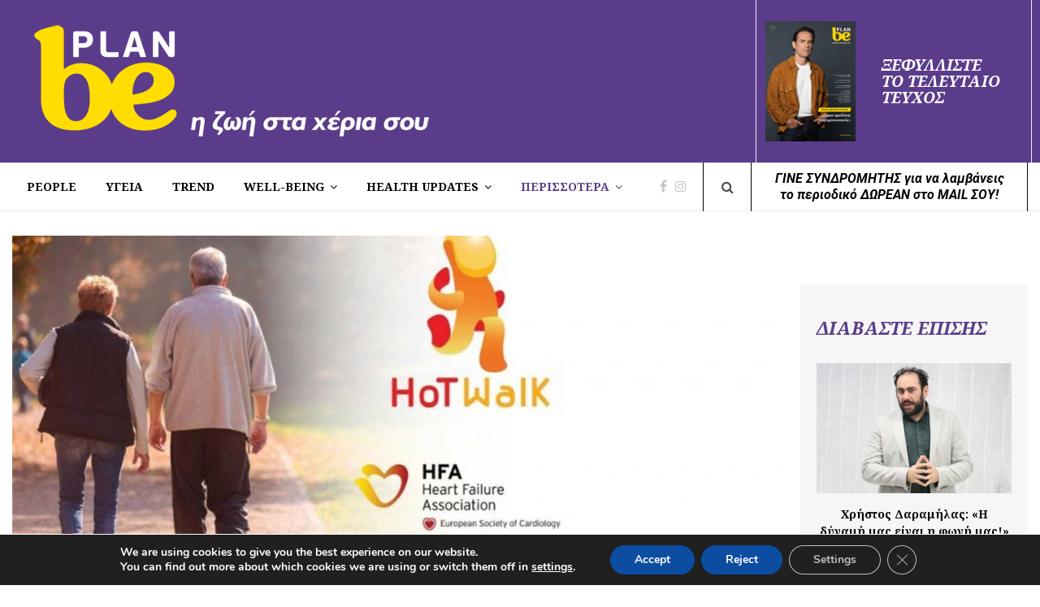

--- FILE ---
content_type: text/html; charset=UTF-8
request_url: https://www.planbemag.gr/epikairotita-igeias/%CE%BA%CE%BF%CE%B9%CE%BD%CF%89%CE%BD%CE%B9%CE%BA%CE%AD%CF%82-%CE%B4%CF%81%CE%AC%CF%83%CE%B5%CE%B9%CF%82-%CE%B3%CE%B9%CE%B1-%CF%85%CF%80%CE%AD%CF%81%CF%84%CE%B1%CF%83%CE%B7-%CE%BA%CE%B1%CE%B9-%CE%BA/
body_size: 35040
content:
<!DOCTYPE html>
<html lang="en-US">
<head>
<!-- Google tag (gtag.js) -->
<script async src="https://www.googletagmanager.com/gtag/js?id=UA-76854739-1"></script>
<script>
  window.dataLayer = window.dataLayer || [];
  function gtag(){dataLayer.push(arguments);}
  gtag('js', new Date());

  gtag('config', 'UA-76854739-1');
</script>

<!-- Meta Pixel Code -->
<script>
!function(f,b,e,v,n,t,s)
{if(f.fbq)return;n=f.fbq=function(){n.callMethod?
n.callMethod.apply(n,arguments):n.queue.push(arguments)};
if(!f._fbq)f._fbq=n;n.push=n;n.loaded=!0;n.version='2.0';
n.queue=[];t=b.createElement(e);t.async=!0;
t.src=v;s=b.getElementsByTagName(e)[0];
s.parentNode.insertBefore(t,s)}(window, document,'script',
'https://connect.facebook.net/en_US/fbevents.js');
fbq('init', '573197123119180');
fbq('track', 'PageView');
</script>
<noscript><img height="1" width="1" style="display:none"
src="https://www.facebook.com/tr?id=573197123119180&ev=PageView&noscript=1"
/></noscript>
<!-- End Meta Pixel Code -->

	<meta charset="UTF-8">
		<meta name="viewport" content="width=device-width, initial-scale=1">
		<link rel="apple-touch-icon" sizes="57x57" href="/img2/favicons/apple-icon-57x57.png">
    <link rel="apple-touch-icon" sizes="60x60" href="/img2/favicons/apple-icon-60x60.png">
    <link rel="apple-touch-icon" sizes="72x72" href="/img2/favicons/apple-icon-72x72.png">
    <link rel="apple-touch-icon" sizes="76x76" href="/img2/favicons/apple-icon-76x76.png">
    <link rel="apple-touch-icon" sizes="114x114" href="/img2/favicons/apple-icon-114x114.png">
    <link rel="apple-touch-icon" sizes="120x120" href="/img2/favicons/apple-icon-120x120.png">
    <link rel="apple-touch-icon" sizes="144x144" href="/img2/favicons/apple-icon-144x144.png">
    <link rel="apple-touch-icon" sizes="152x152" href="/img2/favicons/apple-icon-152x152.png">
    <link rel="apple-touch-icon" sizes="180x180" href="/img2/favicons/apple-icon-180x180.png">
    <link rel="icon" type="image/png" sizes="192x192" href="/img2/favicons/android-icon-192x192.png">
    <link rel="icon" type="image/png" sizes="32x32" href="/img2/favicons/favicon-32x32.png">
    <link rel="icon" type="image/png" sizes="96x96" href="/img2/favicons/favicon-96x96.png">
    <link rel="icon" type="image/png" sizes="16x16" href="/img2/favicons/favicon-16x16.png">
    <link rel="manifest" href="/img2/manifest.json">	
	<link rel="profile" href="http://gmpg.org/xfn/11">
	<meta name='robots' content='index, follow, max-image-preview:large, max-snippet:-1, max-video-preview:-1' />
	<style>img:is([sizes="auto" i], [sizes^="auto," i]) { contain-intrinsic-size: 3000px 1500px }</style>
	
	<!-- This site is optimized with the Yoast SEO plugin v26.3 - https://yoast.com/wordpress/plugins/seo/ -->
	<title>Κοινωνικές δράσεις για υπέρταση και καρδιακή ανεπάρκεια από την Ελληνική Καρδιολογική Εταιρεία | Επικαιρότητα Υγείας - planbemag.gr</title>
<link data-rocket-prefetch href="https://www.google-analytics.com" rel="dns-prefetch">
<link data-rocket-prefetch href="https://www.googletagmanager.com" rel="dns-prefetch">
<link data-rocket-prefetch href="https://connect.facebook.net" rel="dns-prefetch">
<link data-rocket-prefetch href="https://fonts.googleapis.com" rel="dns-prefetch">
<link data-rocket-prefetch href="https://cdnjs.cloudflare.com" rel="dns-prefetch">
<link data-rocket-prefetch href="https://www14.smartadserver.com" rel="dns-prefetch">
<link data-rocket-preload as="style" href="https://fonts.googleapis.com/css?family=Roboto%3A400%2C500%7CRoboto%3A300%2C300italic%2C400%2C400italic%2C500%2C500italic%2C700%2C700italic%2C800%2C800italic%7CMukta%20Vaani%3A300%2C300italic%2C400%2C400italic%2C500%2C500italic%2C700%2C700italic%2C800%2C800italic%7COswald%3A300%2C300italic%2C400%2C400italic%2C500%2C500italic%2C700%2C700italic%2C800%2C800italic%7CTeko%3A300%2C300italic%2C400%2C400italic%2C500%2C500italic%2C700%2C700italic%2C800%2C800italic%7CNoto%20Serif%3A300%2C300italic%2C400%2C400italic%2C500%2C500italic%2C700%2C700italic%2C800%2C800italic%3A300%2C300italic%2C400%2C400italic%2C500%2C500italic%2C700%2C700italic%2C800%2C800italic%26amp%3Bsubset%3Dcyrillic%2Ccyrillic-ext%2Cgreek%2Cgreek-ext%2Clatin-ext%7CNoto%20Serif%3Aregular%2Citalic%2C700%2C700italic&#038;subset=greek%2Cgreek-ext&#038;display=swap" rel="preload">
<link href="https://fonts.googleapis.com/css?family=Roboto%3A400%2C500%7CRoboto%3A300%2C300italic%2C400%2C400italic%2C500%2C500italic%2C700%2C700italic%2C800%2C800italic%7CMukta%20Vaani%3A300%2C300italic%2C400%2C400italic%2C500%2C500italic%2C700%2C700italic%2C800%2C800italic%7COswald%3A300%2C300italic%2C400%2C400italic%2C500%2C500italic%2C700%2C700italic%2C800%2C800italic%7CTeko%3A300%2C300italic%2C400%2C400italic%2C500%2C500italic%2C700%2C700italic%2C800%2C800italic%7CNoto%20Serif%3A300%2C300italic%2C400%2C400italic%2C500%2C500italic%2C700%2C700italic%2C800%2C800italic%3A300%2C300italic%2C400%2C400italic%2C500%2C500italic%2C700%2C700italic%2C800%2C800italic%26amp%3Bsubset%3Dcyrillic%2Ccyrillic-ext%2Cgreek%2Cgreek-ext%2Clatin-ext%7CNoto%20Serif%3Aregular%2Citalic%2C700%2C700italic&#038;subset=greek%2Cgreek-ext&#038;display=swap" media="print" onload="this.media=&#039;all&#039;" rel="stylesheet">
<noscript><link rel="stylesheet" href="https://fonts.googleapis.com/css?family=Roboto%3A400%2C500%7CRoboto%3A300%2C300italic%2C400%2C400italic%2C500%2C500italic%2C700%2C700italic%2C800%2C800italic%7CMukta%20Vaani%3A300%2C300italic%2C400%2C400italic%2C500%2C500italic%2C700%2C700italic%2C800%2C800italic%7COswald%3A300%2C300italic%2C400%2C400italic%2C500%2C500italic%2C700%2C700italic%2C800%2C800italic%7CTeko%3A300%2C300italic%2C400%2C400italic%2C500%2C500italic%2C700%2C700italic%2C800%2C800italic%7CNoto%20Serif%3A300%2C300italic%2C400%2C400italic%2C500%2C500italic%2C700%2C700italic%2C800%2C800italic%3A300%2C300italic%2C400%2C400italic%2C500%2C500italic%2C700%2C700italic%2C800%2C800italic%26amp%3Bsubset%3Dcyrillic%2Ccyrillic-ext%2Cgreek%2Cgreek-ext%2Clatin-ext%7CNoto%20Serif%3Aregular%2Citalic%2C700%2C700italic&#038;subset=greek%2Cgreek-ext&#038;display=swap"></noscript><link rel="preload" data-rocket-preload as="image" href="https://www.planbemag.gr/wp-content/uploads/2019/05/pagkosmia-imera-ipertasis.jpg" imagesrcset="https://www.planbemag.gr/wp-content/uploads/2019/05/pagkosmia-imera-ipertasis.jpg 800w, https://www.planbemag.gr/wp-content/uploads/2019/05/pagkosmia-imera-ipertasis-213x300.jpg 213w, https://www.planbemag.gr/wp-content/uploads/2019/05/pagkosmia-imera-ipertasis-768x1082.jpg 768w, https://www.planbemag.gr/wp-content/uploads/2019/05/pagkosmia-imera-ipertasis-727x1024.jpg 727w" imagesizes="(max-width: 800px) 100vw, 800px" fetchpriority="high">
	<link rel="canonical" href="https://www.planbemag.gr/epikairotita-igeias/κοινωνικές-δράσεις-για-υπέρταση-και-κ/" />
	<meta property="og:locale" content="en_US" />
	<meta property="og:type" content="article" />
	<meta property="og:title" content="Κοινωνικές δράσεις για υπέρταση και καρδιακή ανεπάρκεια από την Ελληνική Καρδιολογική Εταιρεία | Επικαιρότητα Υγείας - planbemag.gr" />
	<meta property="og:description" content="Πανευρωπαϊκά, η δεύτερη εβδομάδα του Μαΐου είναι αφιερωμένη στην Καρδιακή Ανεπάρκεια και στην προσπάθεια ενημέρωσης του κοινού για την πρόληψη, έγκαιρη διάγνωση και θεραπεία της. Κι αυτό διότι η συγκεκριμένη νόσος αποτελεί τη συχνότερη αιτία νοσηλειών στις καρδιολογικές κλινικές, αλλά και την κύρια αιτία απώλειας της ποιότητας ζωής. Δυστυχώς, ένα..." />
	<meta property="og:url" content="https://www.planbemag.gr/epikairotita-igeias/κοινωνικές-δράσεις-για-υπέρταση-και-κ/" />
	<meta property="og:site_name" content="Plan Be Mag" />
	<meta property="article:published_time" content="2019-05-10T08:00:10+00:00" />
	<meta property="article:modified_time" content="2019-05-10T09:50:09+00:00" />
	<meta property="og:image" content="https://www.planbemag.gr/wp-content/uploads/2019/05/hot-walk.jpg" />
	<meta property="og:image:width" content="1200" />
	<meta property="og:image:height" content="500" />
	<meta property="og:image:type" content="image/jpeg" />
	<meta name="author" content="admin" />
	<meta name="twitter:card" content="summary_large_image" />
	<meta name="twitter:label1" content="Written by" />
	<meta name="twitter:data1" content="admin" />
	<script type="application/ld+json" class="yoast-schema-graph">{"@context":"https://schema.org","@graph":[{"@type":"Article","@id":"https://www.planbemag.gr/epikairotita-igeias/%ce%ba%ce%bf%ce%b9%ce%bd%cf%89%ce%bd%ce%b9%ce%ba%ce%ad%cf%82-%ce%b4%cf%81%ce%ac%cf%83%ce%b5%ce%b9%cf%82-%ce%b3%ce%b9%ce%b1-%cf%85%cf%80%ce%ad%cf%81%cf%84%ce%b1%cf%83%ce%b7-%ce%ba%ce%b1%ce%b9-%ce%ba/#article","isPartOf":{"@id":"https://www.planbemag.gr/epikairotita-igeias/%ce%ba%ce%bf%ce%b9%ce%bd%cf%89%ce%bd%ce%b9%ce%ba%ce%ad%cf%82-%ce%b4%cf%81%ce%ac%cf%83%ce%b5%ce%b9%cf%82-%ce%b3%ce%b9%ce%b1-%cf%85%cf%80%ce%ad%cf%81%cf%84%ce%b1%cf%83%ce%b7-%ce%ba%ce%b1%ce%b9-%ce%ba/"},"author":{"name":"admin","@id":"https://www.planbemag.gr/#/schema/person/eb13d223c1f3a840eaf549a9e94327f1"},"headline":"Κοινωνικές δράσεις για υπέρταση και καρδιακή ανεπάρκεια από την Ελληνική Καρδιολογική Εταιρεία","datePublished":"2019-05-10T08:00:10+00:00","dateModified":"2019-05-10T09:50:09+00:00","mainEntityOfPage":{"@id":"https://www.planbemag.gr/epikairotita-igeias/%ce%ba%ce%bf%ce%b9%ce%bd%cf%89%ce%bd%ce%b9%ce%ba%ce%ad%cf%82-%ce%b4%cf%81%ce%ac%cf%83%ce%b5%ce%b9%cf%82-%ce%b3%ce%b9%ce%b1-%cf%85%cf%80%ce%ad%cf%81%cf%84%ce%b1%cf%83%ce%b7-%ce%ba%ce%b1%ce%b9-%ce%ba/"},"wordCount":13,"publisher":{"@id":"https://www.planbemag.gr/#organization"},"image":{"@id":"https://www.planbemag.gr/epikairotita-igeias/%ce%ba%ce%bf%ce%b9%ce%bd%cf%89%ce%bd%ce%b9%ce%ba%ce%ad%cf%82-%ce%b4%cf%81%ce%ac%cf%83%ce%b5%ce%b9%cf%82-%ce%b3%ce%b9%ce%b1-%cf%85%cf%80%ce%ad%cf%81%cf%84%ce%b1%cf%83%ce%b7-%ce%ba%ce%b1%ce%b9-%ce%ba/#primaryimage"},"thumbnailUrl":"https://www.planbemag.gr/wp-content/uploads/2019/05/hot-walk.jpg","keywords":["Hot Walk 2019","ΕΚΕ","ενημέρωση","καρδιακή ανεπάρκεια","κοινωνικές δράσεις","πρόληψη","υπέρταση"],"articleSection":["Επικαιρότητα Υγείας"],"inLanguage":"en-US"},{"@type":"WebPage","@id":"https://www.planbemag.gr/epikairotita-igeias/%ce%ba%ce%bf%ce%b9%ce%bd%cf%89%ce%bd%ce%b9%ce%ba%ce%ad%cf%82-%ce%b4%cf%81%ce%ac%cf%83%ce%b5%ce%b9%cf%82-%ce%b3%ce%b9%ce%b1-%cf%85%cf%80%ce%ad%cf%81%cf%84%ce%b1%cf%83%ce%b7-%ce%ba%ce%b1%ce%b9-%ce%ba/","url":"https://www.planbemag.gr/epikairotita-igeias/%ce%ba%ce%bf%ce%b9%ce%bd%cf%89%ce%bd%ce%b9%ce%ba%ce%ad%cf%82-%ce%b4%cf%81%ce%ac%cf%83%ce%b5%ce%b9%cf%82-%ce%b3%ce%b9%ce%b1-%cf%85%cf%80%ce%ad%cf%81%cf%84%ce%b1%cf%83%ce%b7-%ce%ba%ce%b1%ce%b9-%ce%ba/","name":"Κοινωνικές δράσεις για υπέρταση και καρδιακή ανεπάρκεια από την Ελληνική Καρδιολογική Εταιρεία | Επικαιρότητα Υγείας - planbemag.gr","isPartOf":{"@id":"https://www.planbemag.gr/#website"},"primaryImageOfPage":{"@id":"https://www.planbemag.gr/epikairotita-igeias/%ce%ba%ce%bf%ce%b9%ce%bd%cf%89%ce%bd%ce%b9%ce%ba%ce%ad%cf%82-%ce%b4%cf%81%ce%ac%cf%83%ce%b5%ce%b9%cf%82-%ce%b3%ce%b9%ce%b1-%cf%85%cf%80%ce%ad%cf%81%cf%84%ce%b1%cf%83%ce%b7-%ce%ba%ce%b1%ce%b9-%ce%ba/#primaryimage"},"image":{"@id":"https://www.planbemag.gr/epikairotita-igeias/%ce%ba%ce%bf%ce%b9%ce%bd%cf%89%ce%bd%ce%b9%ce%ba%ce%ad%cf%82-%ce%b4%cf%81%ce%ac%cf%83%ce%b5%ce%b9%cf%82-%ce%b3%ce%b9%ce%b1-%cf%85%cf%80%ce%ad%cf%81%cf%84%ce%b1%cf%83%ce%b7-%ce%ba%ce%b1%ce%b9-%ce%ba/#primaryimage"},"thumbnailUrl":"https://www.planbemag.gr/wp-content/uploads/2019/05/hot-walk.jpg","datePublished":"2019-05-10T08:00:10+00:00","dateModified":"2019-05-10T09:50:09+00:00","breadcrumb":{"@id":"https://www.planbemag.gr/epikairotita-igeias/%ce%ba%ce%bf%ce%b9%ce%bd%cf%89%ce%bd%ce%b9%ce%ba%ce%ad%cf%82-%ce%b4%cf%81%ce%ac%cf%83%ce%b5%ce%b9%cf%82-%ce%b3%ce%b9%ce%b1-%cf%85%cf%80%ce%ad%cf%81%cf%84%ce%b1%cf%83%ce%b7-%ce%ba%ce%b1%ce%b9-%ce%ba/#breadcrumb"},"inLanguage":"en-US","potentialAction":[{"@type":"ReadAction","target":["https://www.planbemag.gr/epikairotita-igeias/%ce%ba%ce%bf%ce%b9%ce%bd%cf%89%ce%bd%ce%b9%ce%ba%ce%ad%cf%82-%ce%b4%cf%81%ce%ac%cf%83%ce%b5%ce%b9%cf%82-%ce%b3%ce%b9%ce%b1-%cf%85%cf%80%ce%ad%cf%81%cf%84%ce%b1%cf%83%ce%b7-%ce%ba%ce%b1%ce%b9-%ce%ba/"]}]},{"@type":"ImageObject","inLanguage":"en-US","@id":"https://www.planbemag.gr/epikairotita-igeias/%ce%ba%ce%bf%ce%b9%ce%bd%cf%89%ce%bd%ce%b9%ce%ba%ce%ad%cf%82-%ce%b4%cf%81%ce%ac%cf%83%ce%b5%ce%b9%cf%82-%ce%b3%ce%b9%ce%b1-%cf%85%cf%80%ce%ad%cf%81%cf%84%ce%b1%cf%83%ce%b7-%ce%ba%ce%b1%ce%b9-%ce%ba/#primaryimage","url":"https://www.planbemag.gr/wp-content/uploads/2019/05/hot-walk.jpg","contentUrl":"https://www.planbemag.gr/wp-content/uploads/2019/05/hot-walk.jpg","width":1200,"height":500},{"@type":"BreadcrumbList","@id":"https://www.planbemag.gr/epikairotita-igeias/%ce%ba%ce%bf%ce%b9%ce%bd%cf%89%ce%bd%ce%b9%ce%ba%ce%ad%cf%82-%ce%b4%cf%81%ce%ac%cf%83%ce%b5%ce%b9%cf%82-%ce%b3%ce%b9%ce%b1-%cf%85%cf%80%ce%ad%cf%81%cf%84%ce%b1%cf%83%ce%b7-%ce%ba%ce%b1%ce%b9-%ce%ba/#breadcrumb","itemListElement":[{"@type":"ListItem","position":1,"name":"Home","item":"https://www.planbemag.gr/"},{"@type":"ListItem","position":2,"name":"Κοινωνικές δράσεις για υπέρταση και καρδιακή ανεπάρκεια από την Ελληνική Καρδιολογική Εταιρεία"}]},{"@type":"WebSite","@id":"https://www.planbemag.gr/#website","url":"https://www.planbemag.gr/","name":"Plan Be Mag","description":"Η ζωή στα χέρια σου","publisher":{"@id":"https://www.planbemag.gr/#organization"},"potentialAction":[{"@type":"SearchAction","target":{"@type":"EntryPoint","urlTemplate":"https://www.planbemag.gr/?s={search_term_string}"},"query-input":{"@type":"PropertyValueSpecification","valueRequired":true,"valueName":"search_term_string"}}],"inLanguage":"en-US"},{"@type":"Organization","@id":"https://www.planbemag.gr/#organization","name":"Plan Be Mag","url":"https://www.planbemag.gr/","logo":{"@type":"ImageObject","inLanguage":"en-US","@id":"https://www.planbemag.gr/#/schema/logo/image/","url":"https://www.planbemag.gr/wp-content/uploads/2023/02/PlanBe_header_logo.png","contentUrl":"https://www.planbemag.gr/wp-content/uploads/2023/02/PlanBe_header_logo.png","width":500,"height":164,"caption":"Plan Be Mag"},"image":{"@id":"https://www.planbemag.gr/#/schema/logo/image/"}},{"@type":"Person","@id":"https://www.planbemag.gr/#/schema/person/eb13d223c1f3a840eaf549a9e94327f1","name":"admin"}]}</script>
	<!-- / Yoast SEO plugin. -->


<link rel='dns-prefetch' href='//fonts.googleapis.com' />
<link href='https://fonts.gstatic.com' crossorigin rel='preconnect' />
<link rel="alternate" type="application/rss+xml" title="Plan Be Mag &raquo; Feed" href="https://www.planbemag.gr/feed/" />
<link rel="alternate" type="application/rss+xml" title="Plan Be Mag &raquo; Comments Feed" href="https://www.planbemag.gr/comments/feed/" />
<link data-minify="1" rel='stylesheet' id='dashicons-css' href='https://www.planbemag.gr/wp-content/cache/min/1/wp-includes/css/dashicons.min.css?ver=1763132425' type='text/css' media='all' />
<link rel='stylesheet' id='post-views-counter-frontend-css' href='https://www.planbemag.gr/wp-content/plugins/post-views-counter/css/frontend.min.css?ver=1.5.7' type='text/css' media='all' />
<style id='wp-emoji-styles-inline-css' type='text/css'>

	img.wp-smiley, img.emoji {
		display: inline !important;
		border: none !important;
		box-shadow: none !important;
		height: 1em !important;
		width: 1em !important;
		margin: 0 0.07em !important;
		vertical-align: -0.1em !important;
		background: none !important;
		padding: 0 !important;
	}
</style>

<link data-minify="1" rel='stylesheet' id='cf7-material-design-css' href='https://www.planbemag.gr/wp-content/cache/min/1/wp-content/plugins/material-design-for-contact-form-7/assets/css/cf7-material-design.css?ver=1763132425' type='text/css' media='all' />
<link data-minify="1" rel='stylesheet' id='pencisc-css' href='https://www.planbemag.gr/wp-content/cache/min/1/wp-content/plugins/penci-framework/assets/css/single-shortcode.css?ver=1763132425' type='text/css' media='all' />
<link data-minify="1" rel='stylesheet' id='penci-font-awesome-css' href='https://www.planbemag.gr/wp-content/cache/min/1/wp-content/themes/pennews/css/font-awesome.min.css?ver=1763132425' type='text/css' media='all' />

<link data-minify="1" rel='stylesheet' id='penci-style-css' href='https://www.planbemag.gr/wp-content/cache/min/1/wp-content/themes/pennews/style.css?ver=1763132425' type='text/css' media='all' />
<style id='penci-style-inline-css' type='text/css'>
.penci-block-vc.style-title-13:not(.footer-widget).style-title-center .penci-block-heading {border-right: 10px solid transparent; border-left: 10px solid transparent; }.site-branding h1, .site-branding h2 {margin: 0;}.penci-schema-markup { display: none !important; }.penci-entry-media .twitter-video { max-width: none !important; margin: 0 !important; }.penci-entry-media .fb-video { margin-bottom: 0; }.penci-entry-media .post-format-meta > iframe { vertical-align: top; }.penci-single-style-6 .penci-entry-media-top.penci-video-format-dailymotion:after, .penci-single-style-6 .penci-entry-media-top.penci-video-format-facebook:after, .penci-single-style-6 .penci-entry-media-top.penci-video-format-vimeo:after, .penci-single-style-6 .penci-entry-media-top.penci-video-format-twitter:after, .penci-single-style-7 .penci-entry-media-top.penci-video-format-dailymotion:after, .penci-single-style-7 .penci-entry-media-top.penci-video-format-facebook:after, .penci-single-style-7 .penci-entry-media-top.penci-video-format-vimeo:after, .penci-single-style-7 .penci-entry-media-top.penci-video-format-twitter:after { content: none; } .penci-single-style-5 .penci-entry-media.penci-video-format-dailymotion:after, .penci-single-style-5 .penci-entry-media.penci-video-format-facebook:after, .penci-single-style-5 .penci-entry-media.penci-video-format-vimeo:after, .penci-single-style-5 .penci-entry-media.penci-video-format-twitter:after { content: none; }@media screen and (max-width: 960px) { .penci-insta-thumb ul.thumbnails.penci_col_5 li, .penci-insta-thumb ul.thumbnails.penci_col_6 li { width: 33.33% !important; } .penci-insta-thumb ul.thumbnails.penci_col_7 li, .penci-insta-thumb ul.thumbnails.penci_col_8 li, .penci-insta-thumb ul.thumbnails.penci_col_9 li, .penci-insta-thumb ul.thumbnails.penci_col_10 li { width: 25% !important; } }.site-header.header--s12 .penci-menu-toggle-wapper,.site-header.header--s12 .header__social-search { flex: 1; }.site-header.header--s5 .site-branding {  padding-right: 0;margin-right: 40px; }.penci-block_37 .penci_post-meta { padding-top: 8px; }.penci-block_37 .penci-post-excerpt + .penci_post-meta { padding-top: 0; }.penci-hide-text-votes { display: none; }.penci-usewr-review {  border-top: 1px solid #ececec; }.penci-review-score {top: 5px; position: relative; }.penci-social-counter.penci-social-counter--style-3 .penci-social__empty a, .penci-social-counter.penci-social-counter--style-4 .penci-social__empty a, .penci-social-counter.penci-social-counter--style-5 .penci-social__empty a, .penci-social-counter.penci-social-counter--style-6 .penci-social__empty a { display: flex; justify-content: center; align-items: center; }.penci-block-error { padding: 0 20px 20px; }@media screen and (min-width: 1240px){ .penci_dis_padding_bw .penci-content-main.penci-col-4:nth-child(3n+2) { padding-right: 15px; padding-left: 15px; }}.bos_searchbox_widget_class.penci-vc-column-1 #flexi_searchbox #b_searchboxInc .b_submitButton_wrapper{ padding-top: 10px; padding-bottom: 10px; }.mfp-image-holder .mfp-close, .mfp-iframe-holder .mfp-close { background: transparent; border-color: transparent; }h1, h2, h3, h4, h5, h6,.error404 .page-title,
		.error404 .penci-block-vc .penci-block__title, .footer__bottom.style-2 .block-title {font-family: 'Noto Serif', serif}h1, h2, h3, h4, h5, h6,.error404 .page-title,
		 .error404 .penci-block-vc .penci-block__title, .product_list_widget .product-title, .footer__bottom.style-2 .block-title {font-weight: bold}.main-navigation a,.mobile-sidebar .primary-menu-mobile li a, .penci-menu-hbg .primary-menu-mobile li a{ font-family: 'Noto Serif', serif; }.main-navigation a,.mobile-sidebar .primary-menu-mobile li a, .penci-menu-hbg .primary-menu-mobile li a{ font-weight: bold; }@media screen and (min-width: 1240px){.single.two-sidebar .site-main .penci-container .widget-area-1 {width: 21.4%;}.single.two-sidebar .site-main .penci-container .widget-area-2{ width: 21.4%; }.single.two-sidebar .site-main .penci-container .penci-wide-content { width: 57.2%;max-width: 100%; }}@media screen and (min-width: 960px){.single.sidebar-left .site-main .penci-wide-content,.single.sidebar-right .site-main .penci-wide-content{width: 77.61%;max-width: 100%;}.single.sidebar-left .site-main .widget-area,.single.sidebar-right .site-main .widget-area{width: 22.39%;max-width: 100%;}}@media screen and (max-width: 1240px) and (min-width: 960px){.single.sidebar-left .site-main .penci-wide-content,.single.sidebar-right .site-main .penci-container__content,.single.two-sidebar .site-main .penci-wide-content { margin-left:0; width: 77.61%;}.single.two-sidebar .site-main .widget-area { width: 22.39%;}}@media screen and (min-width: 1370px){ .single .site-main > .penci-container, .single .site-main .penci-entry-media + .penci-container, .single .site-main .penci-entry-media .penci-container { max-width:1370px;margin-left: auto; margin-right: auto; } }.penci_dis_padding_bw .penci-block-vc.style-title-11:not(.footer-widget) .penci-block__title a,
		.penci_dis_padding_bw .penci-block-vc.style-title-11:not(.footer-widget) .penci-block__title span, 
		.penci_dis_padding_bw .penci-block-vc.style-title-11:not(.footer-widget) .penci-subcat-filter, 
		.penci_dis_padding_bw .penci-block-vc.style-title-11:not(.footer-widget) .penci-slider-nav{ background-color:#ffffff; }body, input, select, textarea,
			.widget.widget_display_replies li, .widget.widget_display_topics li,
			.widget ul li,
			.error404 .page-title,
			.entry-content .penci-recipe-heading h2,
			.entry-content .penci-recipe-title,
			#respond h3,.penci-review-text,#respond textarea, .wpcf7 textarea,
			.woocommerce .woocommerce-product-search input[type="search"],
			.woocommerce nav.woocommerce-pagination ul li a, .woocommerce nav.woocommerce-pagination ul li span,
			.woocommerce table.shop_table th,
			.woocommerce-page form .form-row .input-text,
			.select2-container--default .select2-selection--single .select2-selection__rendered,
			#respond label, .wpcf7 label,
			.mc4wp-form,
			#bbpress-forums li.bbp-body ul.forum li.bbp-forum-topic-count, #bbpress-forums li.bbp-body ul.forum li.bbp-forum-reply-count,
			#bbpress-forums li.bbp-body ul.forum li.bbp-forum-freshness, #bbpress-forums li.bbp-body ul.forum li.bbp-forum-freshness a, 
			#bbpress-forums li.bbp-body ul.topic li.bbp-forum-topic-count, #bbpress-forums li.bbp-body ul.topic li.bbp-topic-voice-count,
			#bbpress-forums li.bbp-body ul.topic li.bbp-forum-reply-count, #bbpress-forums li.bbp-body ul.topic li.bbp-topic-freshness > a,
			#bbpress-forums li.bbp-body ul.topic li.bbp-topic-freshness, #bbpress-forums li.bbp-body ul.topic li.bbp-topic-reply-count,
			div.bbp-template-notice, div.indicator-hint,
			#bbpress-forums fieldset.bbp-form legend,
			.entry-content code, .wpb_text_column code, .entry-content blockquote.wp-block-quote p, .entry-content blockquote.wp-block-quote p,
			.penci_dark_layout blockquote.style-3, .penci_dark_layout blockquote.style-3 p,
			.penci_dark_layout blockquote.style-2,.penci_dark_layout blockquote.style-2 p,
			.wpb_text_column blockquote.wp-block-quote p, .wpb_text_column blockquote.wp-block-quote p,
			.widget.widget_display_views li, .widget.widget_display_forums li, .widget.widget_layered_nav li,
			.widget.widget_product_categories li, .widget.widget_categories li, .widget.widget_archive li,
			.widget.widget_pages li, .widget.widget_meta li, .wp-block-pullquote{ color:#000000 }
		.site-main .element-media-controls a, .entry-content .element-media-controls a,
		    .penci-portfolio-below_img .inner-item-portfolio .portfolio-desc h3,
			.post-entry .penci-portfolio-filter ul li a, .penci-portfolio-filter ul li a,
			.widget_display_stats dt, .widget_display_stats dd,
			#wp-calendar tbody td a,
			.widget.widget_display_replies a,
			.post-entry .penci-portfolio-filter ul li.active a, .penci-portfolio-filter ul li.active a,
			.woocommerce div.product .woocommerce-tabs ul.tabs li a,
			.woocommerce ul.products li.product h3, .woocommerce ul.products li.product .woocommerce-loop-product__title,
			.woocommerce table.shop_table td.product-name a,
			input[type="text"], input[type="email"], input[type="url"], input[type="password"],
			input[type="search"], input[type="number"], input[type="tel"], input[type="range"], input[type="date"],
			input[type="month"], input[type="week"], input[type="time"], input[type="datetime"], input[type="datetime-local"], input[type="color"], textarea,
			.error404 .page-content .search-form .search-submit,.penci-no-results .search-form .search-submit,.error404 .page-content a,
			a,.widget a,.penci-block-vc .penci-block__title a, .penci-block-vc .penci-block__title span,
			.penci-page-title, .penci-entry-title,.woocommerce .page-title,
			.penci-recipe-index-wrap .penci-recipe-index-title a,
			.penci-social-buttons .penci-social-share-text,
			.woocommerce div.product .product_title,
			.penci-post-pagination h5 a,
			.woocommerce div.product .woocommerce-tabs .panel > h2:first-child, .woocommerce div.product .woocommerce-tabs .panel #reviews #comments h2,
			.woocommerce div.product .woocommerce-tabs .panel #respond .comment-reply-title,
			.woocommerce #reviews #comments ol.commentlist li .comment-text .meta strong,
			.woocommerce div.product .related > h2, .woocommerce div.product .upsells > h2,
			.penci-author-content .author-social,
			.forum-archive .penci-entry-title,
			#bbpress-forums li.bbp-body ul.forum li.bbp-forum-info a,
			.woocommerce div.product .entry-summary div[itemprop="description"] h2, .woocommerce div.product .woocommerce-tabs #tab-description h2,
			.widget.widget_recent_entries li a, .widget.widget_recent_comments li a, .widget.widget_meta li a,
			.penci-pagination:not(.penci-ajax-more) a, .penci-pagination:not(.penci-ajax-more) span{ color:#5a3c8a }div.wpforms-container .wpforms-form input[type=date],div.wpforms-container .wpforms-form input[type=datetime],div.wpforms-container .wpforms-form input[type=datetime-local],div.wpforms-container .wpforms-form input[type=email],div.wpforms-container .wpforms-form input[type=month],div.wpforms-container .wpforms-form input[type=number],div.wpforms-container .wpforms-form input[type=password],div.wpforms-container .wpforms-form input[type=range],div.wpforms-container .wpforms-form input[type=search],div.wpforms-container .wpforms-form input[type=tel],div.wpforms-container .wpforms-form input[type=text],div.wpforms-container .wpforms-form input[type=time],div.wpforms-container .wpforms-form input[type=url],div.wpforms-container .wpforms-form input[type=week],div.wpforms-container .wpforms-form select,div.wpforms-container .wpforms-form textarea{ color: #5a3c8a }.buy-button{ background-color:#5a3c8a !important; }.penci-menuhbg-toggle:hover .lines-button:after,.penci-menuhbg-toggle:hover .penci-lines:before,.penci-menuhbg-toggle:hover .penci-lines:after.penci-login-container a,.penci_list_shortcode li:before,.footer__sidebars .penci-block-vc .penci__post-title a:hover,.penci-viewall-results a:hover,.post-entry .penci-portfolio-filter ul li.active a, .penci-portfolio-filter ul li.active a,.penci-ajax-search-results-wrapper .penci__post-title a:hover{ color: #5a3c8a; }.penci-tweets-widget-content .icon-tweets,.penci-tweets-widget-content .tweet-intents a,.penci-tweets-widget-content .tweet-intents span:after,.woocommerce .star-rating span,.woocommerce .comment-form p.stars a:hover,.woocommerce div.product .woocommerce-tabs ul.tabs li a:hover,.penci-subcat-list .flexMenu-viewMore:hover a, .penci-subcat-list .flexMenu-viewMore:focus a,.penci-subcat-list .flexMenu-viewMore .flexMenu-popup .penci-subcat-item a:hover,.penci-owl-carousel-style .owl-dot.active span, .penci-owl-carousel-style .owl-dot:hover span,.penci-owl-carousel-slider .owl-dot.active span,.penci-owl-carousel-slider .owl-dot:hover span{ color: #5a3c8a; }.penci-owl-carousel-slider .owl-dot.active span,.penci-owl-carousel-slider .owl-dot:hover span{ background-color: #5a3c8a; }blockquote, q,.penci-post-pagination a:hover,a:hover,.penci-entry-meta a:hover,.penci-portfolio-below_img .inner-item-portfolio .portfolio-desc a:hover h3,.main-navigation.penci_disable_padding_menu > ul:not(.children) > li:hover > a,.main-navigation.penci_disable_padding_menu > ul:not(.children) > li:active > a,.main-navigation.penci_disable_padding_menu > ul:not(.children) > li.current-menu-item > a,.main-navigation.penci_disable_padding_menu > ul:not(.children) > li.current-menu-ancestor > a,.main-navigation.penci_disable_padding_menu > ul:not(.children) > li.current-category-ancestor > a,.site-header.header--s11 .main-navigation.penci_enable_line_menu .menu > li:hover > a,.site-header.header--s11 .main-navigation.penci_enable_line_menu .menu > li:active > a,.site-header.header--s11 .main-navigation.penci_enable_line_menu .menu > li.current-menu-item > a,.main-navigation.penci_disable_padding_menu ul.menu > li > a:hover,.main-navigation ul li:hover > a,.main-navigation ul li:active > a,.main-navigation li.current-menu-item > a,#site-navigation .penci-megamenu .penci-mega-child-categories a.cat-active,#site-navigation .penci-megamenu .penci-content-megamenu .penci-mega-latest-posts .penci-mega-post a:not(.mega-cat-name):hover,.penci-post-pagination h5 a:hover{ color: #5a3c8a; }.penci-menu-hbg .primary-menu-mobile li a:hover,.penci-menu-hbg .primary-menu-mobile li.toggled-on > a,.penci-menu-hbg .primary-menu-mobile li.toggled-on > .dropdown-toggle,.penci-menu-hbg .primary-menu-mobile li.current-menu-item > a,.penci-menu-hbg .primary-menu-mobile li.current-menu-item > .dropdown-toggle,.mobile-sidebar .primary-menu-mobile li a:hover,.mobile-sidebar .primary-menu-mobile li.toggled-on-first > a,.mobile-sidebar .primary-menu-mobile li.toggled-on > a,.mobile-sidebar .primary-menu-mobile li.toggled-on > .dropdown-toggle,.mobile-sidebar .primary-menu-mobile li.current-menu-item > a,.mobile-sidebar .primary-menu-mobile li.current-menu-item > .dropdown-toggle,.mobile-sidebar #sidebar-nav-logo a,.mobile-sidebar #sidebar-nav-logo a:hover.mobile-sidebar #sidebar-nav-logo:before,.penci-recipe-heading a.penci-recipe-print,.widget a:hover,.widget.widget_recent_entries li a:hover, .widget.widget_recent_comments li a:hover, .widget.widget_meta li a:hover,.penci-topbar a:hover,.penci-topbar ul li:hover,.penci-topbar ul li a:hover,.penci-topbar ul.menu li ul.sub-menu li a:hover,.site-branding a, .site-branding .site-title{ color: #5a3c8a; }.penci-viewall-results a:hover,.penci-ajax-search-results-wrapper .penci__post-title a:hover,.header__search_dis_bg .search-click:hover,.header__social-media a:hover,.penci-login-container .link-bottom a,.error404 .page-content a,.penci-no-results .search-form .search-submit:hover,.error404 .page-content .search-form .search-submit:hover,.penci_breadcrumbs a:hover, .penci_breadcrumbs a:hover span,.penci-archive .entry-meta a:hover,.penci-caption-above-img .wp-caption a:hover,.penci-author-content .author-social:hover,.entry-content a,.comment-content a,.penci-page-style-5 .penci-active-thumb .penci-entry-meta a:hover,.penci-single-style-5 .penci-active-thumb .penci-entry-meta a:hover{ color: #5a3c8a; }blockquote:not(.wp-block-quote).style-2:before{ background-color: transparent; }blockquote.style-2:before,blockquote:not(.wp-block-quote),blockquote.style-2 cite, blockquote.style-2 .author,blockquote.style-3 cite, blockquote.style-3 .author,.woocommerce ul.products li.product .price,.woocommerce ul.products li.product .price ins,.woocommerce div.product p.price ins,.woocommerce div.product span.price ins, .woocommerce div.product p.price, .woocommerce div.product span.price,.woocommerce div.product .entry-summary div[itemprop="description"] blockquote:before, .woocommerce div.product .woocommerce-tabs #tab-description blockquote:before,.woocommerce-product-details__short-description blockquote:before,.woocommerce div.product .entry-summary div[itemprop="description"] blockquote cite, .woocommerce div.product .entry-summary div[itemprop="description"] blockquote .author,.woocommerce div.product .woocommerce-tabs #tab-description blockquote cite, .woocommerce div.product .woocommerce-tabs #tab-description blockquote .author,.woocommerce div.product .product_meta > span a:hover,.woocommerce div.product .woocommerce-tabs ul.tabs li.active{ color: #5a3c8a; }.woocommerce #respond input#submit.alt.disabled:hover,.woocommerce #respond input#submit.alt:disabled:hover,.woocommerce #respond input#submit.alt:disabled[disabled]:hover,.woocommerce a.button.alt.disabled,.woocommerce a.button.alt.disabled:hover,.woocommerce a.button.alt:disabled,.woocommerce a.button.alt:disabled:hover,.woocommerce a.button.alt:disabled[disabled],.woocommerce a.button.alt:disabled[disabled]:hover,.woocommerce button.button.alt.disabled,.woocommerce button.button.alt.disabled:hover,.woocommerce button.button.alt:disabled,.woocommerce button.button.alt:disabled:hover,.woocommerce button.button.alt:disabled[disabled],.woocommerce button.button.alt:disabled[disabled]:hover,.woocommerce input.button.alt.disabled,.woocommerce input.button.alt.disabled:hover,.woocommerce input.button.alt:disabled,.woocommerce input.button.alt:disabled:hover,.woocommerce input.button.alt:disabled[disabled],.woocommerce input.button.alt:disabled[disabled]:hover{ background-color: #5a3c8a; }.woocommerce ul.cart_list li .amount, .woocommerce ul.product_list_widget li .amount,.woocommerce table.shop_table td.product-name a:hover,.woocommerce-cart .cart-collaterals .cart_totals table td .amount,.woocommerce .woocommerce-info:before,.woocommerce form.checkout table.shop_table .order-total .amount,.post-entry .penci-portfolio-filter ul li a:hover,.post-entry .penci-portfolio-filter ul li.active a,.penci-portfolio-filter ul li a:hover,.penci-portfolio-filter ul li.active a,#bbpress-forums li.bbp-body ul.forum li.bbp-forum-info a:hover,#bbpress-forums li.bbp-body ul.topic li.bbp-topic-title a:hover,#bbpress-forums li.bbp-body ul.forum li.bbp-forum-info .bbp-forum-content a,#bbpress-forums li.bbp-body ul.topic p.bbp-topic-meta a,#bbpress-forums .bbp-breadcrumb a:hover, #bbpress-forums .bbp-breadcrumb .bbp-breadcrumb-current:hover,#bbpress-forums .bbp-forum-freshness a:hover,#bbpress-forums .bbp-topic-freshness a:hover{ color: #5a3c8a; }.footer__bottom a,.footer__logo a, .footer__logo a:hover,.site-info a,.site-info a:hover,.sub-footer-menu li a:hover,.footer__sidebars a:hover,.penci-block-vc .social-buttons a:hover,.penci-inline-related-posts .penci_post-meta a:hover,.penci__general-meta .penci_post-meta a:hover,.penci-block_video.style-1 .penci_post-meta a:hover,.penci-block_video.style-7 .penci_post-meta a:hover,.penci-block-vc .penci-block__title a:hover,.penci-block-vc.style-title-2 .penci-block__title a:hover,.penci-block-vc.style-title-2:not(.footer-widget) .penci-block__title a:hover,.penci-block-vc.style-title-4 .penci-block__title a:hover,.penci-block-vc.style-title-4:not(.footer-widget) .penci-block__title a:hover,.penci-block-vc .penci-subcat-filter .penci-subcat-item a.active, .penci-block-vc .penci-subcat-filter .penci-subcat-item a:hover ,.penci-block_1 .penci_post-meta a:hover,.penci-inline-related-posts.penci-irp-type-grid .penci__post-title:hover{ color: #5a3c8a; }.penci-block_10 .penci-posted-on a,.penci-block_10 .penci-block__title a:hover,.penci-block_10 .penci__post-title a:hover,.penci-block_26 .block26_first_item .penci__post-title:hover,.penci-block_30 .penci_post-meta a:hover,.penci-block_33 .block33_big_item .penci_post-meta a:hover,.penci-block_36 .penci-chart-text,.penci-block_video.style-1 .block_video_first_item.penci-title-ab-img .penci_post_content a:hover,.penci-block_video.style-1 .block_video_first_item.penci-title-ab-img .penci_post-meta a:hover,.penci-block_video.style-6 .penci__post-title:hover,.penci-block_video.style-7 .penci__post-title:hover,.penci-owl-featured-area.style-12 .penci-small_items h3 a:hover,.penci-owl-featured-area.style-12 .penci-small_items .penci-slider__meta a:hover ,.penci-owl-featured-area.style-12 .penci-small_items .owl-item.current h3 a,.penci-owl-featured-area.style-13 .penci-small_items h3 a:hover,.penci-owl-featured-area.style-13 .penci-small_items .penci-slider__meta a:hover,.penci-owl-featured-area.style-13 .penci-small_items .owl-item.current h3 a,.penci-owl-featured-area.style-14 .penci-small_items h3 a:hover,.penci-owl-featured-area.style-14 .penci-small_items .penci-slider__meta a:hover ,.penci-owl-featured-area.style-14 .penci-small_items .owl-item.current h3 a,.penci-owl-featured-area.style-17 h3 a:hover,.penci-owl-featured-area.style-17 .penci-slider__meta a:hover,.penci-fslider28-wrapper.penci-block-vc .penci-slider-nav a:hover,.penci-videos-playlist .penci-video-nav .penci-video-playlist-item .penci-video-play-icon,.penci-videos-playlist .penci-video-nav .penci-video-playlist-item.is-playing { color: #5a3c8a; }.penci-block_video.style-7 .penci_post-meta a:hover,.penci-ajax-more.disable_bg_load_more .penci-ajax-more-button:hover, .penci-ajax-more.disable_bg_load_more .penci-block-ajax-more-button:hover{ color: #5a3c8a; }.site-main #buddypress input[type=submit]:hover,.site-main #buddypress div.generic-button a:hover,.site-main #buddypress .comment-reply-link:hover,.site-main #buddypress a.button:hover,.site-main #buddypress a.button:focus,.site-main #buddypress ul.button-nav li a:hover,.site-main #buddypress ul.button-nav li.current a,.site-main #buddypress .dir-search input[type=submit]:hover, .site-main #buddypress .groups-members-search input[type=submit]:hover,.site-main #buddypress div.item-list-tabs ul li.selected a,.site-main #buddypress div.item-list-tabs ul li.current a,.site-main #buddypress div.item-list-tabs ul li a:hover{ border-color: #5a3c8a;background-color: #5a3c8a; }.site-main #buddypress table.notifications thead tr, .site-main #buddypress table.notifications-settings thead tr,.site-main #buddypress table.profile-settings thead tr, .site-main #buddypress table.profile-fields thead tr,.site-main #buddypress table.profile-settings thead tr, .site-main #buddypress table.profile-fields thead tr,.site-main #buddypress table.wp-profile-fields thead tr, .site-main #buddypress table.messages-notices thead tr,.site-main #buddypress table.forum thead tr{ border-color: #5a3c8a;background-color: #5a3c8a; }.site-main .bbp-pagination-links a:hover, .site-main .bbp-pagination-links span.current,#buddypress div.item-list-tabs:not(#subnav) ul li.selected a, #buddypress div.item-list-tabs:not(#subnav) ul li.current a, #buddypress div.item-list-tabs:not(#subnav) ul li a:hover,#buddypress ul.item-list li div.item-title a, #buddypress ul.item-list li h4 a,div.bbp-template-notice a,#bbpress-forums li.bbp-body ul.topic li.bbp-topic-title a,#bbpress-forums li.bbp-body .bbp-forums-list li,.site-main #buddypress .activity-header a:first-child, #buddypress .comment-meta a:first-child, #buddypress .acomment-meta a:first-child{ color: #5a3c8a !important; }.single-tribe_events .tribe-events-schedule .tribe-events-cost{ color: #5a3c8a; }.tribe-events-list .tribe-events-loop .tribe-event-featured,#tribe-events .tribe-events-button,#tribe-events .tribe-events-button:hover,#tribe_events_filters_wrapper input[type=submit],.tribe-events-button, .tribe-events-button.tribe-active:hover,.tribe-events-button.tribe-inactive,.tribe-events-button:hover,.tribe-events-calendar td.tribe-events-present div[id*=tribe-events-daynum-],.tribe-events-calendar td.tribe-events-present div[id*=tribe-events-daynum-]>a,#tribe-bar-form .tribe-bar-submit input[type=submit]:hover{ background-color: #5a3c8a; }.woocommerce span.onsale,.show-search:after,select option:focus,.woocommerce .widget_shopping_cart p.buttons a:hover, .woocommerce.widget_shopping_cart p.buttons a:hover, .woocommerce .widget_price_filter .price_slider_amount .button:hover, .woocommerce div.product form.cart .button:hover,.woocommerce .widget_price_filter .ui-slider .ui-slider-handle,.penci-block-vc.style-title-2:not(.footer-widget) .penci-block__title a, .penci-block-vc.style-title-2:not(.footer-widget) .penci-block__title span,.penci-block-vc.style-title-3:not(.footer-widget) .penci-block-heading:after,.penci-block-vc.style-title-4:not(.footer-widget) .penci-block__title a, .penci-block-vc.style-title-4:not(.footer-widget) .penci-block__title span,.penci-archive .penci-archive__content .penci-cat-links a:hover,.mCSB_scrollTools .mCSB_dragger .mCSB_dragger_bar,.penci-block-vc .penci-cat-name:hover,#buddypress .activity-list li.load-more, #buddypress .activity-list li.load-newest,#buddypress .activity-list li.load-more:hover, #buddypress .activity-list li.load-newest:hover,.site-main #buddypress button:hover, .site-main #buddypress a.button:hover, .site-main #buddypress input[type=button]:hover, .site-main #buddypress input[type=reset]:hover{ background-color: #5a3c8a; }.penci-block-vc.style-title-grid:not(.footer-widget) .penci-block__title span, .penci-block-vc.style-title-grid:not(.footer-widget) .penci-block__title a,.penci-block-vc .penci_post_thumb:hover .penci-cat-name,.mCSB_scrollTools .mCSB_dragger:active .mCSB_dragger_bar,.mCSB_scrollTools .mCSB_dragger.mCSB_dragger_onDrag .mCSB_dragger_bar,.main-navigation > ul:not(.children) > li:hover > a,.main-navigation > ul:not(.children) > li:active > a,.main-navigation > ul:not(.children) > li.current-menu-item > a,.main-navigation.penci_enable_line_menu > ul:not(.children) > li > a:before,.main-navigation a:hover,#site-navigation .penci-megamenu .penci-mega-thumbnail .mega-cat-name:hover,#site-navigation .penci-megamenu .penci-mega-thumbnail:hover .mega-cat-name,.penci-review-process span,.penci-review-score-total,.topbar__trending .headline-title,.header__search:not(.header__search_dis_bg) .search-click,.cart-icon span.items-number{ background-color: #5a3c8a; }.main-navigation > ul:not(.children) > li.highlight-button > a{ background-color: #5a3c8a; }.main-navigation > ul:not(.children) > li.highlight-button:hover > a,.main-navigation > ul:not(.children) > li.highlight-button:active > a,.main-navigation > ul:not(.children) > li.highlight-button.current-category-ancestor > a,.main-navigation > ul:not(.children) > li.highlight-button.current-menu-ancestor > a,.main-navigation > ul:not(.children) > li.highlight-button.current-menu-item > a{ border-color: #5a3c8a; }.login__form .login__form__login-submit input:hover,.penci-login-container .penci-login input[type="submit"]:hover,.penci-archive .penci-entry-categories a:hover,.single .penci-cat-links a:hover,.page .penci-cat-links a:hover,.woocommerce #respond input#submit:hover, .woocommerce a.button:hover, .woocommerce button.button:hover, .woocommerce input.button:hover,.woocommerce div.product .entry-summary div[itemprop="description"]:before,.woocommerce div.product .entry-summary div[itemprop="description"] blockquote .author span:after, .woocommerce div.product .woocommerce-tabs #tab-description blockquote .author span:after,.woocommerce-product-details__short-description blockquote .author span:after,.woocommerce #respond input#submit.alt:hover, .woocommerce a.button.alt:hover, .woocommerce button.button.alt:hover, .woocommerce input.button.alt:hover,#scroll-to-top:hover,div.wpforms-container .wpforms-form input[type=submit]:hover,div.wpforms-container .wpforms-form button[type=submit]:hover,div.wpforms-container .wpforms-form .wpforms-page-button:hover,div.wpforms-container .wpforms-form .wpforms-page-button:hover,#respond #submit:hover,.wpcf7 input[type="submit"]:hover,.widget_wysija input[type="submit"]:hover{ background-color: #5a3c8a; }.penci-block_video .penci-close-video:hover,.penci-block_5 .penci_post_thumb:hover .penci-cat-name,.penci-block_25 .penci_post_thumb:hover .penci-cat-name,.penci-block_8 .penci_post_thumb:hover .penci-cat-name,.penci-block_14 .penci_post_thumb:hover .penci-cat-name,.penci-block-vc.style-title-grid .penci-block__title span, .penci-block-vc.style-title-grid .penci-block__title a,.penci-block_7 .penci_post_thumb:hover .penci-order-number,.penci-block_15 .penci-post-order,.penci-news_ticker .penci-news_ticker__title{ background-color: #5a3c8a; }.penci-owl-featured-area .penci-item-mag:hover .penci-slider__cat .penci-cat-name,.penci-owl-featured-area .penci-slider__cat .penci-cat-name:hover,.penci-owl-featured-area.style-12 .penci-small_items .owl-item.current .penci-cat-name,.penci-owl-featured-area.style-13 .penci-big_items .penci-slider__cat .penci-cat-name,.penci-owl-featured-area.style-13 .button-read-more:hover,.penci-owl-featured-area.style-13 .penci-small_items .owl-item.current .penci-cat-name,.penci-owl-featured-area.style-14 .penci-small_items .owl-item.current .penci-cat-name,.penci-owl-featured-area.style-18 .penci-slider__cat .penci-cat-name{ background-color: #5a3c8a; }.show-search .show-search__content:after,.penci-wide-content .penci-owl-featured-area.style-23 .penci-slider__text,.penci-grid_2 .grid2_first_item:hover .penci-cat-name,.penci-grid_2 .penci-post-item:hover .penci-cat-name,.penci-grid_3 .penci-post-item:hover .penci-cat-name,.penci-grid_1 .penci-post-item:hover .penci-cat-name,.penci-videos-playlist .penci-video-nav .penci-playlist-title,.widget-area .penci-videos-playlist .penci-video-nav .penci-video-playlist-item .penci-video-number,.widget-area .penci-videos-playlist .penci-video-nav .penci-video-playlist-item .penci-video-play-icon,.widget-area .penci-videos-playlist .penci-video-nav .penci-video-playlist-item .penci-video-paused-icon,.penci-owl-featured-area.style-17 .penci-slider__text::after,#scroll-to-top:hover{ background-color: #5a3c8a; }.featured-area-custom-slider .penci-owl-carousel-slider .owl-dot span,.main-navigation > ul:not(.children) > li ul.sub-menu,.error404 .not-found,.error404 .penci-block-vc,.woocommerce .woocommerce-error, .woocommerce .woocommerce-info, .woocommerce .woocommerce-message,.penci-owl-featured-area.style-12 .penci-small_items,.penci-owl-featured-area.style-12 .penci-small_items .owl-item.current .penci_post_thumb,.penci-owl-featured-area.style-13 .button-read-more:hover{ border-color: #5a3c8a; }.widget .tagcloud a:hover,.penci-social-buttons .penci-social-item.like.liked,.site-footer .widget .tagcloud a:hover,.penci-recipe-heading a.penci-recipe-print:hover,.penci-custom-slider-container .pencislider-content .pencislider-btn-trans:hover,button:hover,.button:hover, .entry-content a.button:hover,.penci-vc-btn-wapper .penci-vc-btn.penci-vcbtn-trans:hover, input[type="button"]:hover,input[type="reset"]:hover,input[type="submit"]:hover,.penci-ajax-more .penci-ajax-more-button:hover,.penci-ajax-more .penci-portfolio-more-button:hover,.woocommerce nav.woocommerce-pagination ul li a:focus, .woocommerce nav.woocommerce-pagination ul li a:hover,.woocommerce nav.woocommerce-pagination ul li span.current,.penci-block_10 .penci-more-post:hover,.penci-block_15 .penci-more-post:hover,.penci-block_36 .penci-more-post:hover,.penci-block_video.style-7 .penci-owl-carousel-slider .owl-dot.active span,.penci-block_video.style-7 .penci-owl-carousel-slider .owl-dot:hover span ,.penci-block_video.style-7 .penci-owl-carousel-slider .owl-dot:hover span ,.penci-ajax-more .penci-ajax-more-button:hover,.penci-ajax-more .penci-block-ajax-more-button:hover,.penci-ajax-more .penci-ajax-more-button.loading-posts:hover, .penci-ajax-more .penci-block-ajax-more-button.loading-posts:hover,.site-main #buddypress .activity-list li.load-more a:hover, .site-main #buddypress .activity-list li.load-newest a,.penci-owl-carousel-slider.penci-tweets-slider .owl-dots .owl-dot.active span, .penci-owl-carousel-slider.penci-tweets-slider .owl-dots .owl-dot:hover span,.penci-pagination:not(.penci-ajax-more) span.current, .penci-pagination:not(.penci-ajax-more) a:hover{border-color:#5a3c8a;background-color: #5a3c8a;}.penci-owl-featured-area.style-23 .penci-slider-overlay{ 
		background: -moz-linear-gradient(left, transparent 26%, #5a3c8a  65%);
	    background: -webkit-gradient(linear, left top, right top, color-stop(26%, #5a3c8a ), color-stop(65%, transparent));
	    background: -webkit-linear-gradient(left, transparent 26%, #5a3c8a 65%);
	    background: -o-linear-gradient(left, transparent 26%, #5a3c8a 65%);
	    background: -ms-linear-gradient(left, transparent 26%, #5a3c8a 65%);
	    background: linear-gradient(to right, transparent 26%, #5a3c8a 65%);
	    filter: progid:DXImageTransform.Microsoft.gradient(startColorstr='#5a3c8a', endColorstr='#5a3c8a', GradientType=1);
		 }.site-main #buddypress .activity-list li.load-more a, .site-main #buddypress .activity-list li.load-newest a,.header__search:not(.header__search_dis_bg) .search-click:hover,.tagcloud a:hover,.site-footer .widget .tagcloud a:hover{ transition: all 0.3s; opacity: 0.8; }.penci-loading-animation-1 .penci-loading-animation,.penci-loading-animation-1 .penci-loading-animation:before,.penci-loading-animation-1 .penci-loading-animation:after,.penci-loading-animation-5 .penci-loading-animation,.penci-loading-animation-6 .penci-loading-animation:before,.penci-loading-animation-7 .penci-loading-animation,.penci-loading-animation-8 .penci-loading-animation,.penci-loading-animation-9 .penci-loading-circle-inner:before,.penci-load-thecube .penci-load-cube:before,.penci-three-bounce .one,.penci-three-bounce .two,.penci-three-bounce .three{ background-color: #5a3c8a; }.header__top, .header__bottom { background-color: #5a3c8a; }.main-navigation ul.menu > li > a{ color:#000000 }.main-navigation.penci_enable_line_menu > ul:not(.children) > li > a:before{background-color: #ffffff; }.main-navigation > ul:not(.children) > li:hover > a,.main-navigation > ul:not(.children) > li.current-category-ancestor > a,.main-navigation > ul:not(.children) > li.current-menu-ancestor > a,.main-navigation > ul:not(.children) > li.current-menu-item > a,.site-header.header--s11 .main-navigation.penci_enable_line_menu .menu > li:hover > a,.site-header.header--s11 .main-navigation.penci_enable_line_menu .menu > li:active > a,.site-header.header--s11 .main-navigation.penci_enable_line_menu .menu > li.current-category-ancestor > a,.site-header.header--s11 .main-navigation.penci_enable_line_menu .menu > li.current-menu-ancestor > a,.site-header.header--s11 .main-navigation.penci_enable_line_menu .menu > li.current-menu-item > a,.main-navigation.penci_disable_padding_menu > ul:not(.children) > li:hover > a,.main-navigation.penci_disable_padding_menu > ul:not(.children) > li.current-category-ancestor > a,.main-navigation.penci_disable_padding_menu > ul:not(.children) > li.current-menu-ancestor > a,.main-navigation.penci_disable_padding_menu > ul:not(.children) > li.current-menu-item > a,.main-navigation.penci_disable_padding_menu ul.menu > li > a:hover,.main-navigation ul.menu > li.current-menu-item > a,.main-navigation ul.menu > li > a:hover{ color: #ffffff }.main-navigation > ul:not(.children) > li.highlight-button > a{ color: #ffffff; }.main-navigation > ul:not(.children) > li:hover > a,.main-navigation > ul:not(.children) > li:active > a,.main-navigation > ul:not(.children) > li.current-category-ancestor > a,.main-navigation > ul:not(.children) > li.current-menu-ancestor > a,.main-navigation > ul:not(.children) > li.current-menu-item > a,.site-header.header--s11 .main-navigation.penci_enable_line_menu .menu > li:hover > a,.site-header.header--s11 .main-navigation.penci_enable_line_menu .menu > li:active > a,.site-header.header--s11 .main-navigation.penci_enable_line_menu .menu > li.current-category-ancestor > a,.site-header.header--s11 .main-navigation.penci_enable_line_menu .menu > li.current-menu-ancestor > a,.site-header.header--s11 .main-navigation.penci_enable_line_menu .menu > li.current-menu-item > a,.main-navigation ul.menu > li > a:hover{ background-color: #5a3c8a }.main-navigation > ul:not(.children) > li.highlight-button > a{ background-color: #5a3c8a; }.main-navigation > ul:not(.children) > li.highlight-button:hover > a,.main-navigation > ul:not(.children) > li.highlight-button:active > a,.main-navigation > ul:not(.children) > li.highlight-button.current-category-ancestor > a,.main-navigation > ul:not(.children) > li.highlight-button.current-menu-ancestor > a,.main-navigation > ul:not(.children) > li.highlight-button.current-menu-item > a{ border-color: #5a3c8a; }.main-navigation ul li:not( .penci-mega-menu ) ul, .main-navigation ul.menu > li.megamenu > ul.sub-menu{ background-color:#ffffff ; }.main-navigation ul li:not( .penci-mega-menu ) ul a{ color:#000000 }.header__search:not(.header__search_dis_bg) .search-click, .header__search_dis_bg .search-click{ color: #000000 }.penci-header-mobile .penci-header-mobile_container{ background-color:#5a3c8a; }.penci-header-mobile  .menu-toggle, .penci_dark_layout .menu-toggle{ color:#ffffff; }#main .widget .tagcloud a{ }#main .widget .tagcloud a:hover{}.site-footer{ background-color:#5a3c8a ; }.footer__social-media .social-media-item{ color:#ffffff !important; }.footer__social-media .social-media-item{ background-color:#a7a7a7!important ; }.footer__social-media .social-media-item.socail_media__instagram:before{ content: none; }
</style>
<link data-minify="1" rel='stylesheet' id='moove_gdpr_frontend-css' href='https://www.planbemag.gr/wp-content/cache/min/1/wp-content/plugins/gdpr-cookie-compliance/dist/styles/gdpr-main.css?ver=1763132425' type='text/css' media='all' />
<style id='moove_gdpr_frontend-inline-css' type='text/css'>
#moove_gdpr_cookie_modal,#moove_gdpr_cookie_info_bar,.gdpr_cookie_settings_shortcode_content{font-family:&#039;Nunito&#039;,sans-serif}#moove_gdpr_save_popup_settings_button{background-color:#373737;color:#fff}#moove_gdpr_save_popup_settings_button:hover{background-color:#000}#moove_gdpr_cookie_info_bar .moove-gdpr-info-bar-container .moove-gdpr-info-bar-content a.mgbutton,#moove_gdpr_cookie_info_bar .moove-gdpr-info-bar-container .moove-gdpr-info-bar-content button.mgbutton{background-color:#0c4da2}#moove_gdpr_cookie_modal .moove-gdpr-modal-content .moove-gdpr-modal-footer-content .moove-gdpr-button-holder a.mgbutton,#moove_gdpr_cookie_modal .moove-gdpr-modal-content .moove-gdpr-modal-footer-content .moove-gdpr-button-holder button.mgbutton,.gdpr_cookie_settings_shortcode_content .gdpr-shr-button.button-green{background-color:#0c4da2;border-color:#0c4da2}#moove_gdpr_cookie_modal .moove-gdpr-modal-content .moove-gdpr-modal-footer-content .moove-gdpr-button-holder a.mgbutton:hover,#moove_gdpr_cookie_modal .moove-gdpr-modal-content .moove-gdpr-modal-footer-content .moove-gdpr-button-holder button.mgbutton:hover,.gdpr_cookie_settings_shortcode_content .gdpr-shr-button.button-green:hover{background-color:#fff;color:#0c4da2}#moove_gdpr_cookie_modal .moove-gdpr-modal-content .moove-gdpr-modal-close i,#moove_gdpr_cookie_modal .moove-gdpr-modal-content .moove-gdpr-modal-close span.gdpr-icon{background-color:#0c4da2;border:1px solid #0c4da2}#moove_gdpr_cookie_info_bar span.moove-gdpr-infobar-allow-all.focus-g,#moove_gdpr_cookie_info_bar span.moove-gdpr-infobar-allow-all:focus,#moove_gdpr_cookie_info_bar button.moove-gdpr-infobar-allow-all.focus-g,#moove_gdpr_cookie_info_bar button.moove-gdpr-infobar-allow-all:focus,#moove_gdpr_cookie_info_bar span.moove-gdpr-infobar-reject-btn.focus-g,#moove_gdpr_cookie_info_bar span.moove-gdpr-infobar-reject-btn:focus,#moove_gdpr_cookie_info_bar button.moove-gdpr-infobar-reject-btn.focus-g,#moove_gdpr_cookie_info_bar button.moove-gdpr-infobar-reject-btn:focus,#moove_gdpr_cookie_info_bar span.change-settings-button.focus-g,#moove_gdpr_cookie_info_bar span.change-settings-button:focus,#moove_gdpr_cookie_info_bar button.change-settings-button.focus-g,#moove_gdpr_cookie_info_bar button.change-settings-button:focus{-webkit-box-shadow:0 0 1px 3px #0c4da2;-moz-box-shadow:0 0 1px 3px #0c4da2;box-shadow:0 0 1px 3px #0c4da2}#moove_gdpr_cookie_modal .moove-gdpr-modal-content .moove-gdpr-modal-close i:hover,#moove_gdpr_cookie_modal .moove-gdpr-modal-content .moove-gdpr-modal-close span.gdpr-icon:hover,#moove_gdpr_cookie_info_bar span[data-href]>u.change-settings-button{color:#0c4da2}#moove_gdpr_cookie_modal .moove-gdpr-modal-content .moove-gdpr-modal-left-content #moove-gdpr-menu li.menu-item-selected a span.gdpr-icon,#moove_gdpr_cookie_modal .moove-gdpr-modal-content .moove-gdpr-modal-left-content #moove-gdpr-menu li.menu-item-selected button span.gdpr-icon{color:inherit}#moove_gdpr_cookie_modal .moove-gdpr-modal-content .moove-gdpr-modal-left-content #moove-gdpr-menu li a span.gdpr-icon,#moove_gdpr_cookie_modal .moove-gdpr-modal-content .moove-gdpr-modal-left-content #moove-gdpr-menu li button span.gdpr-icon{color:inherit}#moove_gdpr_cookie_modal .gdpr-acc-link{line-height:0;font-size:0;color:transparent;position:absolute}#moove_gdpr_cookie_modal .moove-gdpr-modal-content .moove-gdpr-modal-close:hover i,#moove_gdpr_cookie_modal .moove-gdpr-modal-content .moove-gdpr-modal-left-content #moove-gdpr-menu li a,#moove_gdpr_cookie_modal .moove-gdpr-modal-content .moove-gdpr-modal-left-content #moove-gdpr-menu li button,#moove_gdpr_cookie_modal .moove-gdpr-modal-content .moove-gdpr-modal-left-content #moove-gdpr-menu li button i,#moove_gdpr_cookie_modal .moove-gdpr-modal-content .moove-gdpr-modal-left-content #moove-gdpr-menu li a i,#moove_gdpr_cookie_modal .moove-gdpr-modal-content .moove-gdpr-tab-main .moove-gdpr-tab-main-content a:hover,#moove_gdpr_cookie_info_bar.moove-gdpr-dark-scheme .moove-gdpr-info-bar-container .moove-gdpr-info-bar-content a.mgbutton:hover,#moove_gdpr_cookie_info_bar.moove-gdpr-dark-scheme .moove-gdpr-info-bar-container .moove-gdpr-info-bar-content button.mgbutton:hover,#moove_gdpr_cookie_info_bar.moove-gdpr-dark-scheme .moove-gdpr-info-bar-container .moove-gdpr-info-bar-content a:hover,#moove_gdpr_cookie_info_bar.moove-gdpr-dark-scheme .moove-gdpr-info-bar-container .moove-gdpr-info-bar-content button:hover,#moove_gdpr_cookie_info_bar.moove-gdpr-dark-scheme .moove-gdpr-info-bar-container .moove-gdpr-info-bar-content span.change-settings-button:hover,#moove_gdpr_cookie_info_bar.moove-gdpr-dark-scheme .moove-gdpr-info-bar-container .moove-gdpr-info-bar-content button.change-settings-button:hover,#moove_gdpr_cookie_info_bar.moove-gdpr-dark-scheme .moove-gdpr-info-bar-container .moove-gdpr-info-bar-content u.change-settings-button:hover,#moove_gdpr_cookie_info_bar span[data-href]>u.change-settings-button,#moove_gdpr_cookie_info_bar.moove-gdpr-dark-scheme .moove-gdpr-info-bar-container .moove-gdpr-info-bar-content a.mgbutton.focus-g,#moove_gdpr_cookie_info_bar.moove-gdpr-dark-scheme .moove-gdpr-info-bar-container .moove-gdpr-info-bar-content button.mgbutton.focus-g,#moove_gdpr_cookie_info_bar.moove-gdpr-dark-scheme .moove-gdpr-info-bar-container .moove-gdpr-info-bar-content a.focus-g,#moove_gdpr_cookie_info_bar.moove-gdpr-dark-scheme .moove-gdpr-info-bar-container .moove-gdpr-info-bar-content button.focus-g,#moove_gdpr_cookie_info_bar.moove-gdpr-dark-scheme .moove-gdpr-info-bar-container .moove-gdpr-info-bar-content a.mgbutton:focus,#moove_gdpr_cookie_info_bar.moove-gdpr-dark-scheme .moove-gdpr-info-bar-container .moove-gdpr-info-bar-content button.mgbutton:focus,#moove_gdpr_cookie_info_bar.moove-gdpr-dark-scheme .moove-gdpr-info-bar-container .moove-gdpr-info-bar-content a:focus,#moove_gdpr_cookie_info_bar.moove-gdpr-dark-scheme .moove-gdpr-info-bar-container .moove-gdpr-info-bar-content button:focus,#moove_gdpr_cookie_info_bar.moove-gdpr-dark-scheme .moove-gdpr-info-bar-container .moove-gdpr-info-bar-content span.change-settings-button.focus-g,span.change-settings-button:focus,button.change-settings-button.focus-g,button.change-settings-button:focus,#moove_gdpr_cookie_info_bar.moove-gdpr-dark-scheme .moove-gdpr-info-bar-container .moove-gdpr-info-bar-content u.change-settings-button.focus-g,#moove_gdpr_cookie_info_bar.moove-gdpr-dark-scheme .moove-gdpr-info-bar-container .moove-gdpr-info-bar-content u.change-settings-button:focus{color:#0c4da2}#moove_gdpr_cookie_modal .moove-gdpr-branding.focus-g span,#moove_gdpr_cookie_modal .moove-gdpr-modal-content .moove-gdpr-tab-main a.focus-g,#moove_gdpr_cookie_modal .moove-gdpr-modal-content .moove-gdpr-tab-main .gdpr-cd-details-toggle.focus-g{color:#0c4da2}#moove_gdpr_cookie_modal.gdpr_lightbox-hide{display:none}
</style>
<style id='rocket-lazyload-inline-css' type='text/css'>
.rll-youtube-player{position:relative;padding-bottom:56.23%;height:0;overflow:hidden;max-width:100%;}.rll-youtube-player:focus-within{outline: 2px solid currentColor;outline-offset: 5px;}.rll-youtube-player iframe{position:absolute;top:0;left:0;width:100%;height:100%;z-index:100;background:0 0}.rll-youtube-player img{bottom:0;display:block;left:0;margin:auto;max-width:100%;width:100%;position:absolute;right:0;top:0;border:none;height:auto;-webkit-transition:.4s all;-moz-transition:.4s all;transition:.4s all}.rll-youtube-player img:hover{-webkit-filter:brightness(75%)}.rll-youtube-player .play{height:100%;width:100%;left:0;top:0;position:absolute;background:url(https://www.planbemag.gr/wp-content/plugins/wp-rocket/assets/img/youtube.png) no-repeat center;background-color: transparent !important;cursor:pointer;border:none;}
</style>
<script type="text/javascript" id="post-views-counter-frontend-js-before">
/* <![CDATA[ */
var pvcArgsFrontend = {"mode":"rest_api","postID":8603,"requestURL":"https:\/\/www.planbemag.gr\/wp-json\/post-views-counter\/view-post\/8603","nonce":"eae13a6afc","dataStorage":"cookies","multisite":false,"path":"\/","domain":""};
/* ]]> */
</script>
<script type="text/javascript" src="https://www.planbemag.gr/wp-content/plugins/post-views-counter/js/frontend.min.js?ver=1.5.7" id="post-views-counter-frontend-js"></script>
<script type="text/javascript" src="https://www.planbemag.gr/wp-includes/js/jquery/jquery.min.js?ver=3.7.1" id="jquery-core-js"></script>
<script type="text/javascript" src="https://www.planbemag.gr/wp-includes/js/jquery/jquery-migrate.min.js?ver=3.4.1" id="jquery-migrate-js"></script>
<script></script><link rel="EditURI" type="application/rsd+xml" title="RSD" href="https://www.planbemag.gr/xmlrpc.php?rsd" />
<meta name="generator" content="WordPress 6.8.3" />
<link rel='shortlink' href='https://www.planbemag.gr/?p=8603' />
<link rel="alternate" title="oEmbed (JSON)" type="application/json+oembed" href="https://www.planbemag.gr/wp-json/oembed/1.0/embed?url=https%3A%2F%2Fwww.planbemag.gr%2Fepikairotita-igeias%2F%25ce%25ba%25ce%25bf%25ce%25b9%25ce%25bd%25cf%2589%25ce%25bd%25ce%25b9%25ce%25ba%25ce%25ad%25cf%2582-%25ce%25b4%25cf%2581%25ce%25ac%25cf%2583%25ce%25b5%25ce%25b9%25cf%2582-%25ce%25b3%25ce%25b9%25ce%25b1-%25cf%2585%25cf%2580%25ce%25ad%25cf%2581%25cf%2584%25ce%25b1%25cf%2583%25ce%25b7-%25ce%25ba%25ce%25b1%25ce%25b9-%25ce%25ba%2F" />
<link rel="alternate" title="oEmbed (XML)" type="text/xml+oembed" href="https://www.planbemag.gr/wp-json/oembed/1.0/embed?url=https%3A%2F%2Fwww.planbemag.gr%2Fepikairotita-igeias%2F%25ce%25ba%25ce%25bf%25ce%25b9%25ce%25bd%25cf%2589%25ce%25bd%25ce%25b9%25ce%25ba%25ce%25ad%25cf%2582-%25ce%25b4%25cf%2581%25ce%25ac%25cf%2583%25ce%25b5%25ce%25b9%25cf%2582-%25ce%25b3%25ce%25b9%25ce%25b1-%25cf%2585%25cf%2580%25ce%25ad%25cf%2581%25cf%2584%25ce%25b1%25cf%2583%25ce%25b7-%25ce%25ba%25ce%25b1%25ce%25b9-%25ce%25ba%2F&#038;format=xml" />
<script>
var portfolioDataJs = portfolioDataJs || [];
var penciBlocksArray=[];
var PENCILOCALCACHE = {};
		(function () {
				"use strict";
		
				PENCILOCALCACHE = {
					data: {},
					remove: function ( ajaxFilterItem ) {
						delete PENCILOCALCACHE.data[ajaxFilterItem];
					},
					exist: function ( ajaxFilterItem ) {
						return PENCILOCALCACHE.data.hasOwnProperty( ajaxFilterItem ) && PENCILOCALCACHE.data[ajaxFilterItem] !== null;
					},
					get: function ( ajaxFilterItem ) {
						return PENCILOCALCACHE.data[ajaxFilterItem];
					},
					set: function ( ajaxFilterItem, cachedData ) {
						PENCILOCALCACHE.remove( ajaxFilterItem );
						PENCILOCALCACHE.data[ajaxFilterItem] = cachedData;
					}
				};
			}
		)();function penciBlock() {
		    this.atts_json = '';
		    this.content = '';
		}</script>
<script type="application/ld+json">{
    "@context": "http:\/\/schema.org\/",
    "@type": "organization",
    "@id": "#organization",
    "logo": {
        "@type": "ImageObject",
        "url": "https:\/\/www.planbemag.gr\/wp-content\/uploads\/2023\/02\/PlanBe_header_logo.png"
    },
    "url": "https:\/\/www.planbemag.gr\/",
    "name": "Plan Be Mag",
    "description": "\u0397 \u03b6\u03c9\u03ae \u03c3\u03c4\u03b1 \u03c7\u03ad\u03c1\u03b9\u03b1 \u03c3\u03bf\u03c5"
}</script><script type="application/ld+json">{
    "@context": "http:\/\/schema.org\/",
    "@type": "WebSite",
    "name": "Plan Be Mag",
    "alternateName": "\u0397 \u03b6\u03c9\u03ae \u03c3\u03c4\u03b1 \u03c7\u03ad\u03c1\u03b9\u03b1 \u03c3\u03bf\u03c5",
    "url": "https:\/\/www.planbemag.gr\/"
}</script><script type="application/ld+json">{
    "@context": "http:\/\/schema.org\/",
    "@type": "WPSideBar",
    "name": "Sidebar Right",
    "alternateName": "Add widgets here to display them on blog and single",
    "url": "https:\/\/www.planbemag.gr\/epikairotita-igeias\/%CE%BA%CE%BF%CE%B9%CE%BD%CF%89%CE%BD%CE%B9%CE%BA%CE%AD%CF%82-%CE%B4%CF%81%CE%AC%CF%83%CE%B5%CE%B9%CF%82-%CE%B3%CE%B9%CE%B1-%CF%85%CF%80%CE%AD%CF%81%CF%84%CE%B1%CF%83%CE%B7-%CE%BA%CE%B1%CE%B9-%CE%BA"
}</script><script type="application/ld+json">{
    "@context": "http:\/\/schema.org\/",
    "@type": "WPSideBar",
    "name": "\u03a3\u03a5\u039d\u0395\u039d\u03a4\u0395\u03a5\u039e\u0395\u0399\u03a3 ",
    "alternateName": "",
    "url": "https:\/\/www.planbemag.gr\/epikairotita-igeias\/%CE%BA%CE%BF%CE%B9%CE%BD%CF%89%CE%BD%CE%B9%CE%BA%CE%AD%CF%82-%CE%B4%CF%81%CE%AC%CF%83%CE%B5%CE%B9%CF%82-%CE%B3%CE%B9%CE%B1-%CF%85%CF%80%CE%AD%CF%81%CF%84%CE%B1%CF%83%CE%B7-%CE%BA%CE%B1%CE%B9-%CE%BA"
}</script><script type="application/ld+json">{
    "@context": "http:\/\/schema.org\/",
    "@type": "WPSideBar",
    "name": "\u03a5\u0393\u0395\u0399\u0391 ",
    "alternateName": "",
    "url": "https:\/\/www.planbemag.gr\/epikairotita-igeias\/%CE%BA%CE%BF%CE%B9%CE%BD%CF%89%CE%BD%CE%B9%CE%BA%CE%AD%CF%82-%CE%B4%CF%81%CE%AC%CF%83%CE%B5%CE%B9%CF%82-%CE%B3%CE%B9%CE%B1-%CF%85%CF%80%CE%AD%CF%81%CF%84%CE%B1%CF%83%CE%B7-%CE%BA%CE%B1%CE%B9-%CE%BA"
}</script><script type="application/ld+json">{
    "@context": "http:\/\/schema.org\/",
    "@type": "WPSideBar",
    "name": "\u03a4\u0391\u039e\u0399\u0394\u0399",
    "alternateName": "",
    "url": "https:\/\/www.planbemag.gr\/epikairotita-igeias\/%CE%BA%CE%BF%CE%B9%CE%BD%CF%89%CE%BD%CE%B9%CE%BA%CE%AD%CF%82-%CE%B4%CF%81%CE%AC%CF%83%CE%B5%CE%B9%CF%82-%CE%B3%CE%B9%CE%B1-%CF%85%CF%80%CE%AD%CF%81%CF%84%CE%B1%CF%83%CE%B7-%CE%BA%CE%B1%CE%B9-%CE%BA"
}</script><script type="application/ld+json">{
    "@context": "http:\/\/schema.org\/",
    "@type": "WPSideBar",
    "name": "TRED",
    "alternateName": "",
    "url": "https:\/\/www.planbemag.gr\/epikairotita-igeias\/%CE%BA%CE%BF%CE%B9%CE%BD%CF%89%CE%BD%CE%B9%CE%BA%CE%AD%CF%82-%CE%B4%CF%81%CE%AC%CF%83%CE%B5%CE%B9%CF%82-%CE%B3%CE%B9%CE%B1-%CF%85%CF%80%CE%AD%CF%81%CF%84%CE%B1%CF%83%CE%B7-%CE%BA%CE%B1%CE%B9-%CE%BA"
}</script><script type="application/ld+json">{
    "@context": "http:\/\/schema.org\/",
    "@type": "WPSideBar",
    "name": "\u0391\u03a0\u039f\u03a8\u0395\u0399\u03a3",
    "alternateName": "",
    "url": "https:\/\/www.planbemag.gr\/epikairotita-igeias\/%CE%BA%CE%BF%CE%B9%CE%BD%CF%89%CE%BD%CE%B9%CE%BA%CE%AD%CF%82-%CE%B4%CF%81%CE%AC%CF%83%CE%B5%CE%B9%CF%82-%CE%B3%CE%B9%CE%B1-%CF%85%CF%80%CE%AD%CF%81%CF%84%CE%B1%CF%83%CE%B7-%CE%BA%CE%B1%CE%B9-%CE%BA"
}</script><script type="application/ld+json">{
    "@context": "http:\/\/schema.org\/",
    "@type": "WPSideBar",
    "name": "\u0394\u0399\u0391\u03a4\u03a1\u039f\u03a6\u0397",
    "alternateName": "",
    "url": "https:\/\/www.planbemag.gr\/epikairotita-igeias\/%CE%BA%CE%BF%CE%B9%CE%BD%CF%89%CE%BD%CE%B9%CE%BA%CE%AD%CF%82-%CE%B4%CF%81%CE%AC%CF%83%CE%B5%CE%B9%CF%82-%CE%B3%CE%B9%CE%B1-%CF%85%CF%80%CE%AD%CF%81%CF%84%CE%B1%CF%83%CE%B7-%CE%BA%CE%B1%CE%B9-%CE%BA"
}</script><script type="application/ld+json">{
    "@context": "http:\/\/schema.org\/",
    "@type": "WPSideBar",
    "name": "\u039f\u039c\u039f\u03a1\u03a6\u0399\u0391",
    "alternateName": "",
    "url": "https:\/\/www.planbemag.gr\/epikairotita-igeias\/%CE%BA%CE%BF%CE%B9%CE%BD%CF%89%CE%BD%CE%B9%CE%BA%CE%AD%CF%82-%CE%B4%CF%81%CE%AC%CF%83%CE%B5%CE%B9%CF%82-%CE%B3%CE%B9%CE%B1-%CF%85%CF%80%CE%AD%CF%81%CF%84%CE%B1%CF%83%CE%B7-%CE%BA%CE%B1%CE%B9-%CE%BA"
}</script><script type="application/ld+json">{
    "@context": "http:\/\/schema.org\/",
    "@type": "WPSideBar",
    "name": "\u03a8\u03a5\u03a7\u039f\u039b\u039f\u0393\u0399\u0391",
    "alternateName": "",
    "url": "https:\/\/www.planbemag.gr\/epikairotita-igeias\/%CE%BA%CE%BF%CE%B9%CE%BD%CF%89%CE%BD%CE%B9%CE%BA%CE%AD%CF%82-%CE%B4%CF%81%CE%AC%CF%83%CE%B5%CE%B9%CF%82-%CE%B3%CE%B9%CE%B1-%CF%85%CF%80%CE%AD%CF%81%CF%84%CE%B1%CF%83%CE%B7-%CE%BA%CE%B1%CE%B9-%CE%BA"
}</script><script type="application/ld+json">{
    "@context": "http:\/\/schema.org\/",
    "@type": "WPSideBar",
    "name": "\u0395\u039e\u039f\u0394\u039f\u03a3",
    "alternateName": "",
    "url": "https:\/\/www.planbemag.gr\/epikairotita-igeias\/%CE%BA%CE%BF%CE%B9%CE%BD%CF%89%CE%BD%CE%B9%CE%BA%CE%AD%CF%82-%CE%B4%CF%81%CE%AC%CF%83%CE%B5%CE%B9%CF%82-%CE%B3%CE%B9%CE%B1-%CF%85%CF%80%CE%AD%CF%81%CF%84%CE%B1%CF%83%CE%B7-%CE%BA%CE%B1%CE%B9-%CE%BA"
}</script><script type="application/ld+json">{
    "@context": "http:\/\/schema.org\/",
    "@type": "WPSideBar",
    "name": "\u0395\u03a0\u0399\u039a\u0391\u0399\u03a1\u039f\u03a4\u0397\u03a4\u0391 \u03a5\u0393\u0395\u0399\u0391\u03a3",
    "alternateName": "",
    "url": "https:\/\/www.planbemag.gr\/epikairotita-igeias\/%CE%BA%CE%BF%CE%B9%CE%BD%CF%89%CE%BD%CE%B9%CE%BA%CE%AD%CF%82-%CE%B4%CF%81%CE%AC%CF%83%CE%B5%CE%B9%CF%82-%CE%B3%CE%B9%CE%B1-%CF%85%CF%80%CE%AD%CF%81%CF%84%CE%B1%CF%83%CE%B7-%CE%BA%CE%B1%CE%B9-%CE%BA"
}</script><script type="application/ld+json">{
    "@context": "http:\/\/schema.org\/",
    "@type": "WPSideBar",
    "name": "\u0395\u039a\u0395",
    "alternateName": "",
    "url": "https:\/\/www.planbemag.gr\/epikairotita-igeias\/%CE%BA%CE%BF%CE%B9%CE%BD%CF%89%CE%BD%CE%B9%CE%BA%CE%AD%CF%82-%CE%B4%CF%81%CE%AC%CF%83%CE%B5%CE%B9%CF%82-%CE%B3%CE%B9%CE%B1-%CF%85%CF%80%CE%AD%CF%81%CF%84%CE%B1%CF%83%CE%B7-%CE%BA%CE%B1%CE%B9-%CE%BA"
}</script><script type="application/ld+json">{
    "@context": "http:\/\/schema.org\/",
    "@type": "WPSideBar",
    "name": "Fitness",
    "alternateName": "",
    "url": "https:\/\/www.planbemag.gr\/epikairotita-igeias\/%CE%BA%CE%BF%CE%B9%CE%BD%CF%89%CE%BD%CE%B9%CE%BA%CE%AD%CF%82-%CE%B4%CF%81%CE%AC%CF%83%CE%B5%CE%B9%CF%82-%CE%B3%CE%B9%CE%B1-%CF%85%CF%80%CE%AD%CF%81%CF%84%CE%B1%CF%83%CE%B7-%CE%BA%CE%B1%CE%B9-%CE%BA"
}</script><script type="application/ld+json">{
    "@context": "http:\/\/schema.org\/",
    "@type": "BlogPosting",
    "headline": "\u039a\u03bf\u03b9\u03bd\u03c9\u03bd\u03b9\u03ba\u03ad\u03c2 \u03b4\u03c1\u03ac\u03c3\u03b5\u03b9\u03c2 \u03b3\u03b9\u03b1 \u03c5\u03c0\u03ad\u03c1\u03c4\u03b1\u03c3\u03b7 \u03ba\u03b1\u03b9 \u03ba\u03b1\u03c1\u03b4\u03b9\u03b1\u03ba\u03ae \u03b1\u03bd\u03b5\u03c0\u03ac\u03c1\u03ba\u03b5\u03b9\u03b1 \u03b1\u03c0\u03cc \u03c4\u03b7\u03bd \u0395\u03bb\u03bb\u03b7\u03bd\u03b9\u03ba\u03ae \u039a\u03b1\u03c1\u03b4\u03b9\u03bf\u03bb\u03bf\u03b3\u03b9\u03ba\u03ae \u0395\u03c4\u03b1\u03b9\u03c1\u03b5\u03af\u03b1",
    "description": "\u03a0\u03b1\u03bd\u03b5\u03c5\u03c1\u03c9\u03c0\u03b1\u03ca\u03ba\u03ac, \u03b7 \u03b4\u03b5\u03cd\u03c4\u03b5\u03c1\u03b7 \u03b5\u03b2\u03b4\u03bf\u03bc\u03ac\u03b4\u03b1 \u03c4\u03bf\u03c5 \u039c\u03b1\u0390\u03bf\u03c5 \u03b5\u03af\u03bd\u03b1\u03b9 \u03b1\u03c6\u03b9\u03b5\u03c1\u03c9\u03bc\u03ad\u03bd\u03b7 \u03c3\u03c4\u03b7\u03bd \u039a\u03b1\u03c1\u03b4\u03b9\u03b1\u03ba\u03ae \u0391\u03bd\u03b5\u03c0\u03ac\u03c1\u03ba\u03b5\u03b9\u03b1 \u03ba\u03b1\u03b9 \u03c3\u03c4\u03b7\u03bd \u03c0\u03c1\u03bf\u03c3\u03c0\u03ac\u03b8\u03b5\u03b9\u03b1 \u03b5\u03bd\u03b7\u03bc\u03ad\u03c1\u03c9\u03c3\u03b7\u03c2 \u03c4\u03bf\u03c5 \u03ba\u03bf\u03b9\u03bd\u03bf\u03cd \u03b3\u03b9\u03b1 \u03c4\u03b7\u03bd \u03c0\u03c1\u03cc\u03bb\u03b7\u03c8\u03b7, \u03ad\u03b3\u03ba\u03b1\u03b9\u03c1\u03b7 \u03b4\u03b9\u03ac\u03b3\u03bd\u03c9\u03c3\u03b7 \u03ba\u03b1\u03b9 \u03b8\u03b5\u03c1\u03b1\u03c0\u03b5\u03af\u03b1 \u03c4\u03b7\u03c2. \u039a\u03b9 \u03b1\u03c5\u03c4\u03cc \u03b4\u03b9\u03cc\u03c4\u03b9 \u03b7 \u03c3\u03c5\u03b3\u03ba\u03b5\u03ba\u03c1\u03b9\u03bc\u03ad\u03bd\u03b7 \u03bd\u03cc\u03c3\u03bf\u03c2 \u03b1\u03c0\u03bf\u03c4\u03b5\u03bb\u03b5\u03af \u03c4\u03b7 \u03c3\u03c5\u03c7\u03bd\u03cc\u03c4\u03b5\u03c1\u03b7 \u03b1\u03b9\u03c4\u03af\u03b1 \u03bd\u03bf\u03c3\u03b7\u03bb\u03b5\u03b9\u03ce\u03bd \u03c3\u03c4\u03b9\u03c2 \u03ba\u03b1\u03c1\u03b4\u03b9\u03bf\u03bb\u03bf\u03b3\u03b9\u03ba\u03ad\u03c2 \u03ba\u03bb\u03b9\u03bd\u03b9\u03ba\u03ad\u03c2, \u03b1\u03bb\u03bb\u03ac \u03ba\u03b1\u03b9 \u03c4\u03b7\u03bd \u03ba\u03cd\u03c1\u03b9\u03b1 \u03b1\u03b9\u03c4\u03af\u03b1 \u03b1\u03c0\u03ce\u03bb\u03b5\u03b9\u03b1\u03c2 \u03c4\u03b7\u03c2 \u03c0\u03bf\u03b9\u03cc\u03c4\u03b7\u03c4\u03b1\u03c2 \u03b6\u03c9\u03ae\u03c2. \u0394\u03c5\u03c3\u03c4\u03c5\u03c7\u03ce\u03c2, \u03ad\u03bd\u03b1...",
    "datePublished": "2019-05-10",
    "datemodified": "2019-05-10",
    "mainEntityOfPage": "https:\/\/www.planbemag.gr\/epikairotita-igeias\/%ce%ba%ce%bf%ce%b9%ce%bd%cf%89%ce%bd%ce%b9%ce%ba%ce%ad%cf%82-%ce%b4%cf%81%ce%ac%cf%83%ce%b5%ce%b9%cf%82-%ce%b3%ce%b9%ce%b1-%cf%85%cf%80%ce%ad%cf%81%cf%84%ce%b1%cf%83%ce%b7-%ce%ba%ce%b1%ce%b9-%ce%ba\/",
    "image": {
        "@type": "ImageObject",
        "url": "https:\/\/www.planbemag.gr\/wp-content\/uploads\/2019\/05\/hot-walk.jpg",
        "width": 1200,
        "height": 500
    },
    "publisher": {
        "@type": "Organization",
        "name": "Plan Be Mag",
        "logo": {
            "@type": "ImageObject",
            "url": "https:\/\/www.planbemag.gr\/wp-content\/uploads\/2023\/02\/PlanBe_header_logo.png"
        }
    },
    "author": {
        "@type": "Person",
        "@id": "#person-admin",
        "name": "admin"
    }
}</script><meta property="fb:app_id" content="348280475330978"><meta name="generator" content="Powered by WPBakery Page Builder - drag and drop page builder for WordPress."/>
<style type="text/css" id="custom-background-css">
body.custom-background { background-color: #ffffff; }
</style>
	<link rel="icon" href="https://www.planbemag.gr/wp-content/uploads/2023/02/planbemag_favicon.png" sizes="32x32" />
<link rel="icon" href="https://www.planbemag.gr/wp-content/uploads/2023/02/planbemag_favicon.png" sizes="192x192" />
<link rel="apple-touch-icon" href="https://www.planbemag.gr/wp-content/uploads/2023/02/planbemag_favicon.png" />
<meta name="msapplication-TileImage" content="https://www.planbemag.gr/wp-content/uploads/2023/02/planbemag_favicon.png" />
		<style type="text/css" id="wp-custom-css">
			#welcomepopup_window {background: url(http://www.healthupdate.gr/wp-content/plugins/welcome-popup/images/default1_bg.png) 0px 0px repeat rgb(255, 255, 255,0) !important;}
.single-post .entry-content h2 {display:none;}
.penci-container-fluid, .two-sidebar .site-main .penci-container {
    max-width: 1290px !important;
}
.home_plai {height: 340px;margin-bottom: -17px;
    top: -33px;}
.site-content {margin-top: 10px;}
.penci-single-style-3 .penci-content-post:not(.hide_featured_image) {margin-top: -21px;padding-left:0px;padding-right: 0px;}
.sindromi {width: 340px;height: 60px;text-align: center;font-style: italic;border-right:1px solid #000;font-weight:bold;font-size: 16px;line-height: 20px;}
.keim_hea {margin-top:10px;}
.eikona_sindromi {width: 224px;position:relative;right: -165px;top:5px;}
.ksefilisma {height:200px;width:340px;position: relative;margin-right: -399px;}
.ksefilisma td {padding:0px;vertical-align: middle;}
.ksefilisma table {height:200px;}
.header__top.header--s2 {padding-top: 0px;padding-left: 20px;padding-bottom:0px;height:200px;}
.header__top.header--s2 .header-top__container {height:200px;}
.search-click {background-color: rgba(255, 255, 255, 0.3) !important;border-right: 1px solid #000 !important;border-left: 1px solid #000 !important;}
.keimeno_kentro {text-align:center;}
.home_health_being .keimeno_kentro {font-size: 12px; overflow: hidden;
    display: -webkit-box;
    -webkit-line-clamp: 3;
    -webkit-box-orient: vertical;}
.home_health_being .keimeno_kentro p {overflow: hidden;
    display: -webkit-box;
    -webkit-line-clamp: 3;
    -webkit-box-orient: vertical;}
.home_health .keimeno_kentro p {overflow: hidden;
    display: -webkit-box;
    -webkit-line-clamp: 3;
    -webkit-box-orient: vertical;}
.home_health_being:before {padding-top: 47% !important;}
.epikef .vc_column_container {padding-left: 0px !important;padding-right:0px !important;}
.epikefalida_arxiki h1 {overflow: hidden;text-align: left;font-style: italic;font-size: 28px;max-width: 1690px;margin-left: auto;margin-right: auto;}
.grami_mavri {border: 0.5px solid #000;margin-top: 10px;}
.epikefalida_home {width:1290px;margin-left:auto;margin-right:auto;}
.epikefalida_home h1 {overflow: hidden;text-align: center;font-style: italic;font-size: 28px;width: 270px;background-color:#fff;position:absolute;margin: -30px 0px 0px 27px;}
.epikefalida_home1 {width:1290px;margin-left:auto;margin-right:auto;}
.epikefalida_home1 h1 {overflow: hidden;text-align: center;font-style: italic;font-size: 28px;width: 410px;background-color:#fff;position:absolute;margin: -30px 0px 0px 10px;}
.epikefalida_home2 {width:1290px;margin-left:auto;margin-right:auto;}
.epikefalida_home2 h1 {overflow: hidden;text-align: center;font-style: italic;font-size: 28px;width: 280px;background-color:#fff;position:absolute;margin: -30px 0px 0px 10px;}
.epikefalida_home3 {width:1290px;margin-left:auto;margin-right:auto;}
.epikefalida_home3 h1 {overflow: hidden;text-align: center;font-style: italic;font-size: 28px;width: 290px;background-color:#fff;position:absolute;margin: -30px 0px 0px 10px;}
.epikefalida_home4 {width:1290px;margin-left:auto;margin-right:auto;}
.epikefalida_home4 h1 {overflow: hidden;text-align: center;font-style: italic;font-size: 28px;width: 320px;background-color:#fff;position:absolute;margin: -30px 0px 0px 15px;}
.epikefalida_arxiki h1:before {background-color: #000;
    content: "";
    display: inline-block;
    height: 1px;
    position: relative;
    vertical-align: baseline;
    width: 100%; right: 0.5em;
    margin-left: -87.9%;}
.epikefalida_arxiki h1:after {background-color: #000;
    content: "";
    display: inline-block;
    height: 1px;
    position: relative;
    vertical-align: baseline;
    width: 100%; left: 0.5em;
    margin-right: -50%;}
.diavaste_koumpi .vc_btn3-size-md {padding-top: 5px;padding-bottom: 5px;font-style: italic;}
.foot {padding:15px;display:block;}
.social-media-foot{padding-top:50px;}
.social-media-foot a {color: #c6c6c6;font-size: 1.8rem;}
.social-media-foot .socail_media__instagram {margin-left: 16px;}
.grid_arxi1 .vc_grid-item {padding-right:0px !important;padding-bottom:0px !important;}
.grid_arxi2 .vc_grid-item {padding-right:0px !important;padding-bottom:0px !important;}
.grid_arxi1 .home_arxiki1_titlos {width: 770px;margin-left:auto;margin-right:auto;}
.grid_arxi2 .home_arxiki1_titlos {width: 770px;margin-left:auto;margin-right:auto;}
.grid_arxi1 .keimeno_kentro {font-size: 12px;
    overflow: hidden;
    display: -webkit-box;
    -webkit-line-clamp: 2;
    -webkit-box-orient: vertical;
margin-top:-20px;}
.grid_arxi2 .keimeno_kentro {font-size: 12px;
    overflow: hidden;
    display: -webkit-box;
    -webkit-line-clamp: 2;
    -webkit-box-orient: vertical;
margin-top:-20px;}
.keimeno_kentro_1 {font-size: 12px;
    overflow: hidden;
    display: -webkit-box;
    -webkit-line-clamp: 3;
    -webkit-box-orient: vertical;width: 770px;margin:auto;text-align: center;margin-top: -20px;}
.tred_titl {height: 55px;width: 370px;margin-left: auto;margin-right: auto;}
.perigrafi {overflow: hidden;
    display: -webkit-box;
    -webkit-line-clamp: 3;
    -webkit-box-orient: vertical;text-align: center;}
.perigrafi p {margin-bottom:0px;}
.titlos_people_more_small h1 {    display: table-cell;
    vertical-align: middle;
    height: 120px;}
.home_grid_gram .vc_grid-item {padding-right: 15px !important;
padding-left: 15px !important; border-right: 1px solid #000;}
.home_grid_gram .vc_grid-item:last-child {border-right: 1px solid #fff;}
.single .penci-cat-links a {background: #5a3c8a;font-size: 11px;}
.lead {padding-top: 20px;}
.lead h2 {font-weight: bold;padding-bottom: 10px;border-top: 1px solid #000;border-bottom: 1px solid #000;padding-top: 10px;font-family: "Roboto",sans-serif;text-align: justify;margin-bottom:0px;font-size:15px;line-height: 1.7;}
.who {padding-bottom: 10px;border-bottom: 1px solid #000;padding-top: 10px;}
.photo-who {display: inline;float: left;margin-right: 1.5em;border-radius: 50px;height: 45px;margin-right: 15px;margin-top: 0;width: 45px;}
.socia {height: 40px;position: absolute;width: 194px;right: 0;margin-top: -55px;}
.socia .penci-social-buttons.penci-social-share-footer {position: absolute;border: 0px;overflow: hidden;}
.penci-social-buttons .penci-social-item.facebook {
    border-radius: 15px;
    background-color: #a7a7a7;
    height: 30px;
}
.penci-social-buttons .penci-social-item.twitter {
    background-color: #a7a7a7;
    height: 30px;
}
.penci-social-buttons .penci-social-item.linkedin {
    background-color: #a7a7a7;
	height: 30px;}
.penci-social-buttons .penci-social-item.email {
    background-color: #a7a7a7;
    height: 30px;
    width: 31px !important;
    padding: 0px 9px !important;
}
blockquote:not(.wp-block-quote), q {font-size: 27px;text-transform: none;font-style:normal;text-align:left;}
blockquote:not(.wp-block-quote):before, q:before {height: 0px;left: 100px;top: -64px;color: #43367f;margin-left: 7px;display: list-item;font-size: 180px;/*content: "•";*/}
blockquote p:before {}
blockquote p {padding-left: 81px;font-family: 'Noto Serif', serif;}
blockquote:not(.wp-block-quote):after, q:after {height: 0px;}
blockquote:not(.wp-block-quote) p, q p {margin-bottom: 0;text-align: left !important;}
.penci-ajax-more .penci-block-ajax-more-button {max-width: 200px !important;;border-radius: 20px;background-color:#ffdd00;border-width: 0px;color: #000;}
.footer__copyright_menu {
    background-color: #5a3c8a;
    max-width: 1320px;
    margin-left: auto;
    margin-right: auto;
}
.epikefalida_arxiki {max-width: 100%;margin-left: auto;margin-right: auto;}
.penci-social-buttons .penci-social-item.facebook {border-radius: 15px;}
.penci-social-buttons .penci-social-item.twitter {border-radius: 15px;width: 32px;padding: 0px 10px;}
.penci-social-buttons .penci-social-item.linkedin {border-radius: 15px;width: 32px;padding: 0px 10px;}
.penci-social-buttons .penci-social-item.email {border-radius: 15px;width: 32px;padding: 0px 10px;}
.penci-tags-links a {text-transform: none;}
.single-post .entry-content {margin: 20px 0 0;}
.single-post .entry-content img {width: 100%;}
.penci-social-buttons.penci-social-share-footer {border: 0px;padding: 0px 20px;}
.keimeno_kentro_sideba {text-align: center;font-size: 12px;overflow: hidden;display: -webkit-box;-webkit-line-clamp: 2;-webkit-box-orient: vertical;margin-top: -30px;}
.sibe_ba .vc_grid-gutter-30px .vc_grid-item {}
.main-navigation > ul:not(.children) > li.current-menu-item > a {background: rgb(255,255,255, 0.4);}
.katig_titlos .vc_column-inner {padding-top: 0px !important;}
.katig_titlos .theiaStickySidebar {}
#menu-item-29179 a {color:#5a3c8a;background:transparent;}
#menu-item-29179 a:hover {color:#000;}
#menu-item-29179 a:after {color:#5a3c8a;}
.header__social-media a {color: #c5c5c5;}
.header__search:not(.header__search_dis_bg) .search-click {color: #504b4e;}
.sindromitis {background: #fddd39;text-align: center;color: #000;padding: 10px 10px 10px 10px;font-weight: bold;}
.home_health_being_more {height:190px;}
.deksia_stili_mono_titlos .vc_grid.vc_row.vc_grid-gutter-15px {margin-bottom: -30px;}
.deksia_stili_mono_titlos .vc_grid.vc_row.vc_grid-gutter-15px .vc_grid-item {padding-bottom:0px;}
.single .penci-content-post {padding: 20px 0px 20px 0px;}
.single .penci-entry-media img {width:100%;}
.penci-single-style-2 .penci-entry-media .post-image {width:100%;}
.penci-single-style-2 .penci-container {max-width:1290px !important;padding-top:20px;}
.penci-tags-links {display: block;margin: 40px -2.5px 5px;width: 100%;}
.vc_grid.vc_row.vc_grid-gutter-30px .vc_grid-item {padding-bottom:0px!important;}
.titlos_kentro_sideba {width:100%;}
.side_ba_art .vc_col-sm-12 {margin-bottom:10px !important;}
.tefxos_ipsos {height:735px;}
.tefxos_ipsos_ipoloipa {height:470px;}
.tefxos_aristera {margin-top: 20%;}
.tefxos_deksia {}
.titlos_tefxous h1 {margin-bottom:0px;}
.minas_tefxous {color: #666;font-weight: bold;font-size: 20px;margin-top: -20px;}
.grammi_tefxos {padding-top: 10px;}
.main-navigation ul.menu > li.current-menu-item > a {background-color:#5a3c8a !important;}
#cf7md-form .mdc-text-field:not(.mdc-text-field--disabled) {
    background-color: #fff;
}
#cf7md-form .mdc-button--raised {box-shadow: none;}
#cf7md-form .mdc-button--raised:not(:disabled), #cf7md-form .mdc-button--unelevated:not(:disabled) {
    color: #FFF;
    background-color: #5a3c8a;
}
.bat p {text-align:right;}
.wpcf7 label {text-transform: none;}

.arxiki_1_1 {height:730px;}

.arxiki_health_well {height:670px;}
.libero_detail {
    margin: 0;
    padding: 0 0 0 40px;
    position: relative;
}
.libero_detail i {font-size: 15px;
    left: 0;
    position: absolute;
    top: 7px;}
.fa-map-marker:before {
    content: "\f041";
}
.site-info {color:#fff;}
.home_trend {height:520px;}
.foot_mob {display:none;}
.eikona_bane_arxi {margin-bottom: 0px !important;}
.katig_titlos {height:90px;}
.archive .site-main {max-width: 1290px;}
.archive .penci-container {width: 1290px;}
.archive .penci-ajax-more-button {max-width: 200px !important;
    border-radius: 20px;
    background-color: #ffdd00;
    border-width: 0px;
    color: #000;}
.single-post .entry-content img.alignleft {width:auto !important;}
.single-post .entry-content img.alignnone {width:auto !important;}
.single-post .entry-content img.alignright {width:auto !important;}
#cf7md-form .mdc-text-field__input {font-size:18px;}
.inst {margin-left:10px;}
.penci-post-item p {margin-bottom: 10px;text-align:justify !important;}
.penci-post-item h4 {font-size: 17px;line-height: 1.7;font-family: "Roboto",sans-serif;margin-bottom: 5px !important;margin-top:40px !important;}
	.side_ba_art {height:320px;}
.side_ba_art a {color:#000;}
.entry-content h2 {margin-top:25px;}
.entry-content h3 {margin-top:25px;}
h3 {font-size: 18px;}
.katig_titlos .theiaStickySidebar h1 {font-size: 35px;}
.page-id-29164 .katig_titlos .theiaStickySidebar h1 {font-size: 30px;}
.ban {margin-top: 0px;}


@media screen and (max-width: 500px) {
	#welcomepopup_window {background: url(http://www.healthupdate.gr/wp-content/plugins/welcome-popup/images/default1_bg.png) 0px 0px repeat rgb(255, 255, 255,0) !important;height:200px !important;}
	.ban {margin-top: 30px;}
	.katig_titlos .theiaStickySidebar h1 {font-size: 32px;}
	.page-id-29164 .katig_titlos .theiaStickySidebar h1 {font-size: 20px;}
	.mobile-sidebar .primary-menu-mobile .dropdown-toggle {color:#fff;}
	.mobile-sidebar .sidebar-nav-social a {color:#fff;}
	.vc_grid.vc_row.vc_grid-gutter-30px .vc_pageable-slide-wrapper {margin-right: 0px;}
	.grid_arxi1 .home_arxiki1_titlos {width:100%;}
		.grid_arxi2 .home_arxiki1_titlos {width:100%;}
	.keimeno_kentro_1 {width:100%;text-align: left;}
	.titlos_mob_home {overflow: hidden;
    display: -webkit-box;
    -webkit-line-clamp: 2;
    -webkit-box-orient: vertical;}
	.home_plai {height: 60px;margin-bottom: -40px;top: -33px;}
	.grid_arxi1 .vc_gitem-zone-a {}
	.grid_arxi2 .vc_gitem-zone-a {}
	.epikef .vc_column_container {padding:15px !important;}
	.home_trend {height:430px;}
	.home_grid_gram .vc_grid-item {border-right:0px;padding-left:0px !important;}
	.epikefalida_home1 h1 {width:290px;}
	.epikefalida_home2 h1 {width:290px;}
	.epikefalida_home4 h1 {width:290px;}
	.tred_titl {width:100%;height: 50px;}
	.tred_titl h1 {overflow: hidden;
    display: -webkit-box;
    -webkit-line-clamp: 3;
    -webkit-box-orient: vertical;}
	.arxiki_1_1_mob {height:415px;}
	blockquote:not(.wp-block-quote):before, q:before {
		height: 0px;
    left: 110px;
    top: -60px;
    color: #43367f;
    margin-left: 7px;
    display: none;
    font-size: 180px;
	}
	blockquote p {
    padding-left: 0px;
    font-family: 'Noto Serif', serif;
}
	.side_ba_art {height:320px;}
	.vc_grid.vc_row.vc_grid-gutter-30px .vc_grid-item {
		padding-right: 0px;}
	.arxiki_health_well {height:400px;}
	.home_health_being_more {
    height: 235px;
}
.titlos_people_more_small h1 {
    display: block;
    vertical-align: top;
    height: 120px;
    margin-top: -50px;
}
	#close-sidebar-nav i {margin-left: 60px;}
	.mobile-sidebar {background-color:#5a3c8a;}
	.mobile-sidebar-open .mobile-sidebar {width:100%;}
	#close-sidebar-nav:before {background: rgb(0,0,0,0);}
	.search-click {border-right:0px !important;border-left:0px !important;background-color: rgba(255, 255, 255, 0) !important;color: #fff !important;}
	.mobile-sidebar .primary-menu-mobile li {border-bottom:0px;color:#fff;}
	.mobile-sidebar .primary-menu-mobile li a {color:#fff !important;text-align:center;}
	.mobile-sidebar-open #close-sidebar-nav {z-index: 100005;width: 1%;}
	.tefxos_ipsos {
    height: 1270px;
}
	.foot {display:none;}
	.foot_mob {padding:15px;display:block;}
	.foot_mob .social-media-foot {padding-top:15px;}
	.socia {margin-top: -40px;
    margin-right: -20px;}
	.lead h2 {text-align:left;}
	.penci-post-item p {text-align: left !important;}
	.seira-b-mov {padding-left: 20px;padding-right: 20px;margin-top: -20px;}
	.titlos-mov-katig {margin-top: -25px;}
	.seira-b-mov .penci-col-12 {margin-bottom: 0px;}
	.penci-container {padding-left:15px;padding-right:15px;}
	.penci-post-item h3 {text-align: left !important;}
	.penci-post-item h4 {text-align: left !important;}
	.penci-post-item .entry-content ul li {margin-left:18px;text-align:left !important;}
	.penci-header-mobile {height: 70px;}
	.penci-header-mobile .penci-header-mobile_container {height: 70px;}
	.penci-header-mobile .menu-toggle {line-height: 100px;}
	.penci-header-mobile .site-branding {height: 70px;}
	.penci-header-mobile .header__search {height: 110px;}
	.mobile-sidebar .primary-menu-mobile li a {text-transform: none;font-size: 17px;line-height: 4px;}
	.mobile-sidebar #sidebar-nav-logo {border-bottom:1px solid #fff;}
	#menu-item-30566 a {line-height: 20px;
    border-top: 1px solid #fff;
border-bottom: 1px solid #fff;}	
	#menu-item-30567 a {
    border-bottom: 1px solid #fff;line-height: 20px;}	
	#menu-item-30547 a {font-size:15px;}
	#menu-item-30548 a {font-size:15px;}
	#menu-item-30549 a {font-size:15px;}
	#menu-item-30550 a {font-size:15px;margin-bottom:10px;}
		#menu-item-30552 a {font-size:15px;}
		#menu-item-30553 a {font-size:15px;margin-bottom:10px;}
		#menu-item-30555 a {font-size:15px;}
			#menu-item-30556 a {font-size:15px;margin-bottom:10px;}
			#menu-item-30557 a {font-size:15px;}
			#menu-item-30568 a {margin-top:10px;}
	.mobile-sidebar .sidebar-nav-social {margin-top: 20px;}
	.mobile-sidebar #sidebar-nav-logo img {width: 35%;}
}
@media only screen and (max-width: 820px) and (min-width: 500px) {
	.grid_arxi1 .home_arxiki1_titlos {width:100%;}
	.keimeno_kentro_1 {width:100%;}
.home_plai {height: 280px;margin-bottom: -17px;top: -4px;}	
	.arxiki_1_1 {height: 540px;}
	.tred_titl {width:100%;}
	.home_trend {height: 400px;}
	.home_health_being_more {height: 160px;}
	.arxiki_health_well {height: 540px;}
}		</style>
		<noscript><style> .wpb_animate_when_almost_visible { opacity: 1; }</style></noscript>				<style type="text/css" id="c4wp-checkout-css">
					.woocommerce-checkout .c4wp_captcha_field {
						margin-bottom: 10px;
						margin-top: 15px;
						position: relative;
						display: inline-block;
					}
				</style>
							<style type="text/css" id="c4wp-v3-lp-form-css">
				.login #login, .login #lostpasswordform {
					min-width: 350px !important;
				}
				.wpforms-field-c4wp iframe {
					width: 100% !important;
				}
			</style>
			<noscript><style id="rocket-lazyload-nojs-css">.rll-youtube-player, [data-lazy-src]{display:none !important;}</style></noscript>	<style>
		a.custom-button.pencisc-button {
			background: transparent;
			color: #D3347B;
			border: 2px solid #D3347B;
			line-height: 36px;
			padding: 0 20px;
			font-size: 14px;
			font-weight: bold;
		}
		a.custom-button.pencisc-button:hover {
			background: #D3347B;
			color: #fff;
			border: 2px solid #D3347B;
		}
		a.custom-button.pencisc-button.pencisc-small {
			line-height: 28px;
			font-size: 12px;
		}
		a.custom-button.pencisc-button.pencisc-large {
			line-height: 46px;
			font-size: 18px;
		}
	</style>
<meta name="generator" content="WP Rocket 3.20.1.2" data-wpr-features="wpr_lazyload_images wpr_lazyload_iframes wpr_preconnect_external_domains wpr_oci wpr_image_dimensions wpr_minify_css wpr_preload_links wpr_desktop" /></head>

<body class="wp-singular post-template-default single single-post postid-8603 single-format-standard custom-background wp-custom-logo wp-theme-pennews header-sticky penci_enable_ajaxsearch penci_smooth_scroll penci_sticky_content_sidebar sidebar-right penci-single-style-2 wpb-js-composer js-comp-ver-8.7.2 vc_responsive">

<div  id="page" class="site">
	<div  class="site-header-wrapper"><div  class="header__top header--s2">
	<div class="penci-container-fluid header-top__container">
		
<div class="site-branding">
	
		<h2><a href="https://www.planbemag.gr/" class="custom-logo-link" rel="home"><img width="500" height="164" src="https://www.planbemag.gr/wp-content/uploads/2023/02/PlanBe_header_logo.png" class="custom-logo" alt="Plan Be Mag" decoding="async" srcset="https://www.planbemag.gr/wp-content/uploads/2023/02/PlanBe_header_logo.png 500w, https://www.planbemag.gr/wp-content/uploads/2023/02/PlanBe_header_logo-300x98.png 300w" sizes="(max-width: 500px) 100vw, 500px" /></a></h2>
				</div><!-- .site-branding -->		
		
			<div class="ksefilisma"><table><tr><td style="border-top: 0px;border-bottom: 0px;border-right: 0px;width: 40%;"><a href="https://www.planbemag.gr/Periodiko/104/PlanBe104.html" rel="noopener" target="_blank"><img src="data:image/svg+xml,%3Csvg%20xmlns='http://www.w3.org/2000/svg'%20viewBox='0%200%20111%20152'%3E%3C/svg%3E" alt="" width="111" height="152" class="aligncenter size-full wp-image-18115" data-lazy-src="https://www.planbemag.gr/wp-content/uploads/2025/11/104__Cover.jpg" /><noscript><img src="https://www.planbemag.gr/wp-content/uploads/2025/11/104__Cover.jpg" alt="" width="111" height="152" class="aligncenter size-full wp-image-18115" /></noscript></a></td><td style="border-top: 0px;border-bottom: 0px;border-left: 0px;color: #fff;font-weight: bold;font-size: 19px;line-height: 20px;padding-left:20px;font-family: 'Noto Serif', serif;"><a href="https://www.planbemag.gr/Periodiko/104/PlanBe104.html" rel="noopener" target="_blank" style="color: #fff;"><i>ΞΕΦΥΛΛΙΣΤΕ<br>ΤΟ ΤΕΛΕΥΤΑΙΟ<br>ΤΕΥΧΟΣ</i></a></td></tr></table></div>	
</div>
	</div>

<header  id="masthead" class="site-header header--s2" data-height="80" itemscope="itemscope" itemtype="http://schema.org/WPHeader">
	<div class="penci-container-fluid header-content__container">
		<nav id="site-navigation" class="main-navigation pencimn-slide_down" itemscope itemtype="http://schema.org/SiteNavigationElement">
	<ul id="menu-main-menu" class="menu"><li id="menu-item-29174" class="menu-item menu-item-type-post_type menu-item-object-page menu-item-29174"><a href="https://www.planbemag.gr/people/" itemprop="url">PEOPLE</a></li>
<li id="menu-item-29175" class="menu-item menu-item-type-post_type menu-item-object-page menu-item-29175"><a href="https://www.planbemag.gr/igeia/" itemprop="url">Υγεια</a></li>
<li id="menu-item-29176" class="menu-item menu-item-type-post_type menu-item-object-page menu-item-29176"><a href="https://www.planbemag.gr/trend/" itemprop="url">TREND</a></li>
<li id="menu-item-29419" class="menu-item menu-item-type-custom menu-item-object-custom menu-item-has-children menu-item-29419"><a href="#" itemprop="url">WELL-BEING</a>
<ul class="sub-menu">
	<li id="menu-item-29420" class="menu-item menu-item-type-post_type menu-item-object-page menu-item-29420"><a href="https://www.planbemag.gr/omorfia/" itemprop="url">Ομορφια</a></li>
	<li id="menu-item-29421" class="menu-item menu-item-type-post_type menu-item-object-page menu-item-29421"><a href="https://www.planbemag.gr/psixologia/" itemprop="url">Ψυχολογια</a></li>
	<li id="menu-item-29422" class="menu-item menu-item-type-post_type menu-item-object-page menu-item-29422"><a href="https://www.planbemag.gr/diatrofi/" itemprop="url">Διατροφη</a></li>
	<li id="menu-item-29461" class="menu-item menu-item-type-post_type menu-item-object-page menu-item-29461"><a href="https://www.planbemag.gr/fitness/" itemprop="url">Fitness</a></li>
</ul>
</li>
<li id="menu-item-29401" class="menu-item menu-item-type-custom menu-item-object-custom menu-item-has-children menu-item-29401"><a href="#" itemprop="url">HEALTH UPDATES</a>
<ul class="sub-menu">
	<li id="menu-item-29178" class="menu-item menu-item-type-post_type menu-item-object-page menu-item-29178"><a href="https://www.planbemag.gr/epikairotita_igeias/" itemprop="url">Επικαιροτητα Υγειας</a></li>
	<li id="menu-item-29402" class="menu-item menu-item-type-post_type menu-item-object-page menu-item-29402"><a href="https://www.planbemag.gr/eke/" itemprop="url">ΕΚΕ</a></li>
</ul>
</li>
<li id="menu-item-29179" class="menu-item menu-item-type-custom menu-item-object-custom menu-item-has-children menu-item-29179"><a href="#" itemprop="url">ΠΕΡΙΣΣΟΤΕΡΑ</a>
<ul class="sub-menu">
	<li id="menu-item-29180" class="menu-item menu-item-type-post_type menu-item-object-page menu-item-29180"><a href="https://www.planbemag.gr/apopseis/" itemprop="url">Αποψεις</a></li>
	<li id="menu-item-29181" class="menu-item menu-item-type-post_type menu-item-object-page menu-item-29181"><a href="https://www.planbemag.gr/taksidi/" itemprop="url">Ταξιδι</a></li>
	<li id="menu-item-29182" class="menu-item menu-item-type-post_type menu-item-object-page menu-item-29182"><a href="https://www.planbemag.gr/eksodos/" itemprop="url">Εξοδος</a></li>
	<li id="menu-item-29183" class="menu-item menu-item-type-post_type menu-item-object-page menu-item-29183"><a href="https://www.planbemag.gr/tefxoi/" itemprop="url">Προηγουμενα Τευχη</a></li>
</ul>
</li>
</ul>
</nav><!-- #site-navigation -->
		<div class="header__social-search">
				<div class="header__search" id="top-search">
			<a class="search-click"><i class="fa fa-search"></i></a>
			<div class="show-search">
	<div class="show-search__content">
		<form method="get" class="search-form" action="https://www.planbemag.gr/">
			<label>
				<span class="screen-reader-text">Search for:</span>

								<input id="penci-header-search" type="search" class="search-field" placeholder="Enter keyword..." value="" name="s" autocomplete="off">
			</label>
			<button type="submit" class="search-submit">
				<i class="fa fa-search"></i>
				<span class="screen-reader-text">Search</span>
			</button>
		</form>
		<div class="penci-ajax-search-results">
			<div id="penci-ajax-search-results-wrapper" class="penci-ajax-search-results-wrapper"></div>
		</div>
	</div>
</div>		</div>
	
			<div class="header__social-media">
			<div class="header__content-social-media">

			<a class="social-media-item socail_media__facebook" target="_blank" href="https://www.facebook.com/planbemag" title="Facebook" rel="noopener"><span class="socail-media-item__content"><i class="fa fa-facebook"></i><span class="social_title screen-reader-text">Facebook</span></span></a><a class="social-media-item socail_media__instagram" target="_blank" href="https://www.instagram.com/planbemag.gr" title="Instagram" rel="noopener"><span class="socail-media-item__content"><i class="fa fa-instagram"></i><span class="social_title screen-reader-text">Instagram</span></span></a>						</div>
		</div>
	
</div>
<div class="sindromi"><div class="keim_hea"><a href="/sindromitis/" style="color: #000;">ΓΙΝΕ ΣΥΝΔΡΟΜΗΤΗΣ για να λαμβάνεις<br>το περιοδικό ΔΩΡΕΑΝ στο MAIL ΣΟΥ!</a></div>
</div>

	</div>
</header><!-- #masthead -->
</div><div class="penci-header-mobile" >
	<div  class="penci-header-mobile_container">
        <button class="menu-toggle navbar-toggle" aria-expanded="false"><span class="screen-reader-text">Mobile Menu</span><i class="fa fa-bars"></i></button>
										<div class="site-branding"> <a href="https://www.planbemag.gr/" class="custom-logo-link logo_header_mobile"><img width="215" height="188" src="data:image/svg+xml,%3Csvg%20xmlns='http://www.w3.org/2000/svg'%20viewBox='0%200%20215%20188'%3E%3C/svg%3E" alt="Plan Be Mag" data-lazy-src="https://www.planbemag.gr/wp-content/uploads/2023/03/Logo_header_mobile.png"/><noscript><img width="215" height="188" src="https://www.planbemag.gr/wp-content/uploads/2023/03/Logo_header_mobile.png" alt="Plan Be Mag"/></noscript></a></div>
								<div class="header__search-mobile header__search" id="top-search-mobile">
				<a class="search-click"><i class="fa fa-search"></i></a>
				<div class="show-search">
					<div class="show-search__content">
						<form method="get" class="search-form" action="https://www.planbemag.gr/">
							<label>
								<span class="screen-reader-text">Search for:</span>
																<input  type="text" id="penci-search-field-mobile" class="search-field penci-search-field-mobile" placeholder="Enter keyword..." value="" name="s" autocomplete="off">
							</label>
							<button type="submit" class="search-submit">
								<i class="fa fa-search"></i>
								<span class="screen-reader-text">Search</span>
							</button>
						</form>
						<div class="penci-ajax-search-results">
							<div class="penci-ajax-search-results-wrapper"></div>
							<div class="penci-loader-effect penci-loading-animation-9"> <div class="penci-loading-circle"> <div class="penci-loading-circle1 penci-loading-circle-inner"></div> <div class="penci-loading-circle2 penci-loading-circle-inner"></div> <div class="penci-loading-circle3 penci-loading-circle-inner"></div> <div class="penci-loading-circle4 penci-loading-circle-inner"></div> <div class="penci-loading-circle5 penci-loading-circle-inner"></div> <div class="penci-loading-circle6 penci-loading-circle-inner"></div> <div class="penci-loading-circle7 penci-loading-circle-inner"></div> <div class="penci-loading-circle8 penci-loading-circle-inner"></div> <div class="penci-loading-circle9 penci-loading-circle-inner"></div> <div class="penci-loading-circle10 penci-loading-circle-inner"></div> <div class="penci-loading-circle11 penci-loading-circle-inner"></div> <div class="penci-loading-circle12 penci-loading-circle-inner"></div> </div> </div>						</div>
					</div>
				</div>
			</div>
			</div>
</div>	<div  id="content" class="site-content">
	<div  id="primary" class="content-area">
		<main id="main" class="site-main" >
				<div class="penci-container">
		<div class="penci-container__content penci-con_sb2_sb1">
			<div class="penci-wide-content penci-content-novc penci-sticky-content penci-content-single-inner">
				<div class="theiaStickySidebar">
					<div class="entry-media penci-entry-media"><div class="post-format-meta "><div class="post-image penci-standard-format"><img width="960" height="400" src="https://www.planbemag.gr/wp-content/uploads/2019/05/hot-walk.jpg" class="attachment-penci-thumb-960-auto size-penci-thumb-960-auto wp-post-image" alt="" decoding="async" srcset="https://www.planbemag.gr/wp-content/uploads/2019/05/hot-walk.jpg 1200w, https://www.planbemag.gr/wp-content/uploads/2019/05/hot-walk-300x125.jpg 300w, https://www.planbemag.gr/wp-content/uploads/2019/05/hot-walk-768x320.jpg 768w, https://www.planbemag.gr/wp-content/uploads/2019/05/hot-walk-1024x427.jpg 1024w, https://www.planbemag.gr/wp-content/uploads/2019/05/hot-walk-1170x488.jpg 1170w" sizes="(max-width: 960px) 100vw, 960px" /></div></div></div>					<div class="penci-content-post noloaddisqus " data-url="https://www.planbemag.gr/epikairotita-igeias/%ce%ba%ce%bf%ce%b9%ce%bd%cf%89%ce%bd%ce%b9%ce%ba%ce%ad%cf%82-%ce%b4%cf%81%ce%ac%cf%83%ce%b5%ce%b9%cf%82-%ce%b3%ce%b9%ce%b1-%cf%85%cf%80%ce%ad%cf%81%cf%84%ce%b1%cf%83%ce%b7-%ce%ba%ce%b1%ce%b9-%ce%ba/" data-id="8603" data-title="">
						<div class="penci_breadcrumbs "><ul itemscope itemtype="http://schema.org/BreadcrumbList"><li itemprop="itemListElement" itemscope itemtype="http://schema.org/ListItem"><a class="home" href="https://www.planbemag.gr" itemprop="item"><span itemprop="name">Home</span></a><meta itemprop="position" content="1" /></li><li itemprop="itemListElement" itemscope itemtype="http://schema.org/ListItem"><i class="fa fa-angle-right"></i><a href="https://www.planbemag.gr/category/epikairotita-igeias/" itemprop="item"><span itemprop="name">Επικαιρότητα Υγείας</span></a><meta itemprop="position" content="2" /></li><li itemprop="itemListElement" itemscope itemtype="http://schema.org/ListItem"><i class="fa fa-angle-right"></i><a href="https://www.planbemag.gr/epikairotita-igeias/%ce%ba%ce%bf%ce%b9%ce%bd%cf%89%ce%bd%ce%b9%ce%ba%ce%ad%cf%82-%ce%b4%cf%81%ce%ac%cf%83%ce%b5%ce%b9%cf%82-%ce%b3%ce%b9%ce%b1-%cf%85%cf%80%ce%ad%cf%81%cf%84%ce%b1%cf%83%ce%b7-%ce%ba%ce%b1%ce%b9-%ce%ba/" itemprop="item"><span itemprop="name">Κοινωνικές δράσεις για υπέρταση και καρδιακή ανεπάρκεια από την Ελληνική Καρδιολογική Εταιρεία</span></a><meta itemprop="position" content="3" /></li></ul></div>							<article id="post-8603" class="penci-single-artcontent post-8603 post type-post status-publish format-standard has-post-thumbnail hentry category-epikairotita-igeias tag-hot-walk-2019 tag-182 tag-281 tag-2051 tag-2052 tag-107 tag-1494 penci-post-item">

								<header class="entry-header penci-entry-header penci-title-">
									<div class="penci-entry-categories"><span class="penci-cat-links"><a href="https://www.planbemag.gr/category/epikairotita-igeias/">Επικαιρότητα Υγείας</a></span></div><h1 class="entry-title penci-entry-title penci-title-">Κοινωνικές δράσεις για υπέρταση και καρδιακή ανεπάρκεια από την Ελληνική Καρδιολογική Εταιρεία</h1>
									<div class="lead"></div>
                                 <div class="who">
                                     
								<div class="entry-meta penci-entry-meta">
									<span class="entry-meta-item penci-posted-on"><i class="fa fa-clock-o"></i><time class="entry-date published" datetime="2019-05-10T11:00:10+03:00">10 May 2019</time><time class="updated" datetime="2019-05-10T12:50:09+03:00">10 May 2019</time></span>								</div><!-- .entry-meta -->
								</div>
								<div class="socia"><span class="penci-social-buttons penci-social-share-footer"><a class="penci-social-item facebook" target="_blank" rel="noopener" title="" href="https://www.facebook.com/sharer/sharer.php?u=https%3A%2F%2Fwww.planbemag.gr%2Fepikairotita-igeias%2F%25ce%25ba%25ce%25bf%25ce%25b9%25ce%25bd%25cf%2589%25ce%25bd%25ce%25b9%25ce%25ba%25ce%25ad%25cf%2582-%25ce%25b4%25cf%2581%25ce%25ac%25cf%2583%25ce%25b5%25ce%25b9%25cf%2582-%25ce%25b3%25ce%25b9%25ce%25b1-%25cf%2585%25cf%2580%25ce%25ad%25cf%2581%25cf%2584%25ce%25b1%25cf%2583%25ce%25b7-%25ce%25ba%25ce%25b1%25ce%25b9-%25ce%25ba%2F"><i class="fa fa-facebook"></i></a><a class="penci-social-item twitter" target="_blank" rel="noopener" title="" href="https://twitter.com/intent/tweet?text=Κοινωνικές%20δράσεις%20για%20υπέρταση%20και%20καρδιακή%20ανεπάρκεια%20από%20την%20Ελληνική%20Καρδιολογική%20Εταιρεία%20-%20https://www.planbemag.gr/epikairotita-igeias/%ce%ba%ce%bf%ce%b9%ce%bd%cf%89%ce%bd%ce%b9%ce%ba%ce%ad%cf%82-%ce%b4%cf%81%ce%ac%cf%83%ce%b5%ce%b9%cf%82-%ce%b3%ce%b9%ce%b1-%cf%85%cf%80%ce%ad%cf%81%cf%84%ce%b1%cf%83%ce%b7-%ce%ba%ce%b1%ce%b9-%ce%ba/"><i class="fa fa-twitter"></i></a><a class="penci-social-item linkedin" target="_blank" rel="noopener" title="" href="https://www.linkedin.com/shareArticle?mini=true&#038;url=https%3A%2F%2Fwww.planbemag.gr%2Fepikairotita-igeias%2F%25ce%25ba%25ce%25bf%25ce%25b9%25ce%25bd%25cf%2589%25ce%25bd%25ce%25b9%25ce%25ba%25ce%25ad%25cf%2582-%25ce%25b4%25cf%2581%25ce%25ac%25cf%2583%25ce%25b5%25ce%25b9%25cf%2582-%25ce%25b3%25ce%25b9%25ce%25b1-%25cf%2585%25cf%2580%25ce%25ad%25cf%2581%25cf%2584%25ce%25b1%25cf%2583%25ce%25b7-%25ce%25ba%25ce%25b1%25ce%25b9-%25ce%25ba%2F&#038;title=%CE%9A%CE%BF%CE%B9%CE%BD%CF%89%CE%BD%CE%B9%CE%BA%CE%AD%CF%82%20%CE%B4%CF%81%CE%AC%CF%83%CE%B5%CE%B9%CF%82%20%CE%B3%CE%B9%CE%B1%20%CF%85%CF%80%CE%AD%CF%81%CF%84%CE%B1%CF%83%CE%B7%20%CE%BA%CE%B1%CE%B9%20%CE%BA%CE%B1%CF%81%CE%B4%CE%B9%CE%B1%CE%BA%CE%AE%20%CE%B1%CE%BD%CE%B5%CF%80%CE%AC%CF%81%CE%BA%CE%B5%CE%B9%CE%B1%20%CE%B1%CF%80%CF%8C%20%CF%84%CE%B7%CE%BD%20%CE%95%CE%BB%CE%BB%CE%B7%CE%BD%CE%B9%CE%BA%CE%AE%20%CE%9A%CE%B1%CF%81%CE%B4%CE%B9%CE%BF%CE%BB%CE%BF%CE%B3%CE%B9%CE%BA%CE%AE%20%CE%95%CF%84%CE%B1%CE%B9%CF%81%CE%B5%CE%AF%CE%B1"><i class="fa fa-linkedin"></i></a><a class="penci-social-item email" target="_blank" rel="noopener" href="mailto:?subject=Κοινωνικές%20δράσεις%20για%20υπέρταση%20και%20καρδιακή%20ανεπάρκεια%20από%20την%20Ελληνική%20Καρδιολογική%20Εταιρεία&#038;BODY=https://www.planbemag.gr/epikairotita-igeias/%ce%ba%ce%bf%ce%b9%ce%bd%cf%89%ce%bd%ce%b9%ce%ba%ce%ad%cf%82-%ce%b4%cf%81%ce%ac%cf%83%ce%b5%ce%b9%cf%82-%ce%b3%ce%b9%ce%b1-%cf%85%cf%80%ce%ad%cf%81%cf%84%ce%b1%cf%83%ce%b7-%ce%ba%ce%b1%ce%b9-%ce%ba/"><i class="fa fa-envelope"></i></a></span></div> 
																</header><!-- .entry-header -->
								<div class="penci-entry-content entry-content">
	<p style="text-align: justify;">Πανευρωπαϊκά, η δεύτερη εβδομάδα του Μαΐου είναι αφιερωμένη στην Καρδιακή Ανεπάρκεια και στην προσπάθεια ενημέρωσης του κοινού για την πρόληψη, έγκαιρη διάγνωση και θεραπεία της. Κι αυτό διότι η συγκεκριμένη νόσος αποτελεί τη συχνότερη αιτία νοσηλειών στις καρδιολογικές κλινικές, αλλά και την κύρια αιτία απώλειας της ποιότητας ζωής.</p>
<p style="text-align: justify;">Δυστυχώς, ένα μεγάλο ποσοστό των ασθενών δεν γνωρίζουν πολλά στοιχεία για την πάθησή τους, την τήρηση της φαρμακευτικής αγωγής και την υγιεινοδιαιτητική συμπεριφορά που θα έπρεπε να ακολουθούν.</p>
<p style="text-align: justify;">Ταυτόχρονα, η 17η Μαΐου είναι η Παγκόσμια Ημέρα κατά της Υπέρτασης, μιας ασθένειας που ταλαιπωρεί 2 εκατομμύρια Έλληνες.</p>
<p style="text-align: justify;">Έχοντας ως κεντρική θέση ότι η καλύτερη θεραπεία είναι η Πρόληψη, και μάλιστα για θέματα μείζονος σημασίας, η Ελληνική Καρδιολογική Εταιρεία θα πραγματοποιήσει καμπάνια ενημέρωσης και δράσεις, απευθυνόμενες σε πολίτες 6 μεγάλων πόλεων, που θα λάβουν χώρα το Σάββατο 11, την Παρασκευή 17 και τη Δευτέρα 27 Μαΐου.</p>
<p style="text-align: justify;"><img fetchpriority="high" decoding="async" class="aligncenter size-full wp-image-8605" src="https://www.planbemag.gr/wp-content/uploads/2019/05/pagkosmia-imera-ipertasis.jpg" alt="pagkosmia-imera-ipertasis" width="800" height="1127" srcset="https://www.planbemag.gr/wp-content/uploads/2019/05/pagkosmia-imera-ipertasis.jpg 800w, https://www.planbemag.gr/wp-content/uploads/2019/05/pagkosmia-imera-ipertasis-213x300.jpg 213w, https://www.planbemag.gr/wp-content/uploads/2019/05/pagkosmia-imera-ipertasis-768x1082.jpg 768w, https://www.planbemag.gr/wp-content/uploads/2019/05/pagkosmia-imera-ipertasis-727x1024.jpg 727w" sizes="(max-width: 800px) 100vw, 800px" /></p>
<p style="text-align: justify;">Το πρόγραμμα δράσεων της ΕΚΕ έχει ως εξής:</p>
<ul style="text-align: justify;">
<li><strong>Περίπτερο σε κεντρικό σημείο της Αθήνας, με αφορμή την Πανευρωπαϊκή Ημέρα Αφύπνισης για την Καρδιακή Ανεπάρκεια</strong> (Σάββατο 11 Μαΐου, Βουκουρεστίου και Βαλαωρίτου, ώρες 10.00-14.00) με διανομή ενημερωτικών φυλλαδίων και υπολογισμό καρδιαγγειακού κινδύνου.</li>
<li>Παγκόσμια Ημέρα Αρτηριακής Υπέρτασης &#8211; 17 Μαΐου: <strong>Παράλληλη ενημέρωση για Αρτηριακή Υπέρταση και Καρδιακή Ανεπάρκεια με Περίπτερα, στις 17 Μαΐου 2019 (ώρες 10.00-14.00) σε Αθήνα (</strong><strong>Golden</strong> <strong>Hall</strong><strong>), Θεσσαλονίκη (Πλατεία Αριστοτέλους), Ιωάννινα (πλατεία Πύρρου), Πάτρα (πλατεία Βασιλέως Γεωργίου), Ηράκλειο (πλατεία Λιονταριών), Πειραιά (Πλατεία Κοραή)</strong>. Θα διατίθεται σύντομο ερωτηματολόγιο γνώσεων ασθενών προς συμπλήρωση, προσφορά ενημερωτικού υλικού και υπολογισμός καρδιαγγειακού κινδύνου.</li>
<li><strong>Διοργάνωση Ημερίδων στη Θεσσαλονίκη κατά την διάρκεια της εβδομάδας 6-12 Μαΐου</strong>, σε συνδιοργάνωση με τους τοπικούς Δήμους, όπου οι ιατροί συζητούν με ασθενείς για την Καρδιακή Ανεπάρκεια.</li>
<li><strong>Διοργάνωση Περιπατητικού Γύρου «</strong><strong>Hot</strong> <strong>Walk</strong><strong> 2019» σε Αθήνα και Θεσσαλονίκη</strong> (στο πλαίσιο των εργασιών του Ευρωπαϊκού Συνεδρίου Καρδιακής Ανεπάρκειας), σε συνεργασία ΕΚΕ και Ένωσης Καρδιακής Ανεπάρκειας της Ευρωπαϊκής Καρδιολογικής Εταιρείας.</li>
</ul>
<p style="text-align: justify;">&#8211; Ο περιπατητικός γύρος, 3 χλμ, κατά μήκος του πεζόδρομου της Διονυσίου Αρεοπαγίτου, στην Αθήνα, θα ξεκινήσει τη Δευτέρα, 27 Μαΐου, στις 18:00 (αφετηρία και τερματισμός: Μνημείο Μελίνας Μερκούρη, Λεωφ. Βασιλίσσης Αμαλίας 54).</p>
<p style="text-align: justify;">&#8211; Ο περιπατητικός γύρος, 3χλμ, στη Θεσσαλονίκη, θα πραγματοποιηθεί επίσης τη Δευτέρα 27 Μαΐου, στις 18:00, με αφετηρία και τερματισμό την Πλατεία Ροτόντας.</p>
<p style="text-align: justify;">Η συγκεκριμένη δράση πραγματοποιείται με σκοπό να καταδειχθεί ότι η βάδιση είναι ένα φάρμακο χωρίς καμία παρενέργεια, που μπορεί να σώσει ζωές.</p>
<p style="text-align: justify;">Ο Περιπατητικός Γύρος στην Αθήνα έχει τη στήριξη του Δήμου Αθηναίων και του Οργανισμού Πολιτισμού, Αθλητισμού και Νεολαίας του Δήμου Αθηναίων.</p>
<p style="text-align: justify;">Οι κοινωνικές δράσεις της ΕΚΕ σε σχέση με την Καρδιακή Ανεπάρκεια γίνονται με την ευγενική χορηγία των Novartis και Servier, ενώ οι αντίστοιχες για την Υπέρταση γίνονται με την ευγενική χορηγία της Menarini.</p>
</div><!-- .entry-content -->								<footer class="penci-entry-footer">
									<span class="tags-links penci-tags-links"><a href="https://www.planbemag.gr/tag/hot-walk-2019/" rel="tag">Hot Walk 2019</a><a href="https://www.planbemag.gr/tag/%ce%b5%ce%ba%ce%b5/" rel="tag">ΕΚΕ</a><a href="https://www.planbemag.gr/tag/%ce%b5%ce%bd%ce%b7%ce%bc%ce%ad%cf%81%cf%89%cf%83%ce%b7/" rel="tag">ενημέρωση</a><a href="https://www.planbemag.gr/tag/%ce%ba%ce%b1%cf%81%ce%b4%ce%b9%ce%b1%ce%ba%ce%ae-%ce%b1%ce%bd%ce%b5%cf%80%ce%ac%cf%81%ce%ba%ce%b5%ce%b9%ce%b1/" rel="tag">καρδιακή ανεπάρκεια</a><a href="https://www.planbemag.gr/tag/%ce%ba%ce%bf%ce%b9%ce%bd%cf%89%ce%bd%ce%b9%ce%ba%ce%ad%cf%82-%ce%b4%cf%81%ce%ac%cf%83%ce%b5%ce%b9%cf%82/" rel="tag">κοινωνικές δράσεις</a><a href="https://www.planbemag.gr/tag/%cf%80%cf%81%cf%8c%ce%bb%ce%b7%cf%88%ce%b7/" rel="tag">πρόληψη</a><a href="https://www.planbemag.gr/tag/%cf%85%cf%80%ce%ad%cf%81%cf%84%ce%b1%cf%83%ce%b7/" rel="tag">υπέρταση</a></span>								</footer><!-- .entry-footer -->
							</article>
												</div>

									</div>
			</div>
						
<aside class="widget-area widget-area-1 penci-sticky-sidebar penci-sidebar-widgets">
	<div class="theiaStickySidebar">
	<div id="custom_html-2" class="widget_text widget  penci-block-vc penci-widget-sidebar style-title-1 style-title-left widget_custom_html"><div class="textwidget custom-html-widget"><html>
<head>
<meta charset="UTF-8">
<title>Untitled Document</title>
</head>

<body>
	<script type="application/javascript" src="https://www14.smartadserver.com/ac?out=js&nwid=3794&siteid=627825&pgname=izwi_einai_oraia_nov_2023_plm&fmtid=92322&tgt=[sas_target]&visit=m&tmstp=[timestamp]&clcturl=[countgo]"></script>
</body>
</html></div></div><div id="text-102" class="widget  penci-block-vc penci-widget-sidebar style-title-1 style-title-left widget_text">			<div class="textwidget"><p><p style="font-size: 22px;color: #5a3c8a;text-align: left;font-family:Noto Serif;font-weight:700;font-style:italic" class="vc_custom_heading vc_do_custom_heading" >ΔΙΑΒΑΣΤΕ ΕΠΙΣΗΣ</p>
<div class="vc_grid-container-wrapper vc_clearfix vc_grid-animation-none">
	<div class="vc_grid-container vc_clearfix wpb_content_element vc_basic_grid side_ba" data-initial-loading-animation="none" data-vc-grid-settings="{&quot;page_id&quot;:8603,&quot;style&quot;:&quot;all&quot;,&quot;action&quot;:&quot;vc_get_vc_grid_data&quot;,&quot;shortcode_id&quot;:&quot;1677791881051-2748ca83-f9ee-10&quot;,&quot;tag&quot;:&quot;vc_basic_grid&quot;}" data-vc-request="https://www.planbemag.gr/wp-admin/admin-ajax.php" data-vc-post-id="8603" data-vc-public-nonce="1008b66ed5">
		<div class="vc_grid vc_row vc_grid-gutter-30px vc_pageable-wrapper vc_hook_hover" data-vc-pageable-content="true"><div class="vc_pageable-slide-wrapper vc_clearfix" data-vc-grid-content="true"><div class="vc_grid-item vc_clearfix vc_col-sm-12"><div class="vc_grid-item-mini vc_clearfix "><div class="vc_gitem-animated-block" ><div class="vc_gitem-zone vc_gitem-zone-a side_ba_art"><div class="vc_gitem-zone-mini"><div class="vc_gitem_row vc_row vc_gitem-row-position-top"><div class="vc_col-sm-12 vc_gitem-col vc_gitem-col-align-">
	<div class="wpb_single_image wpb_content_element vc_align_center">
		<figure class="wpb_wrapper vc_figure">
			<a href="https://www.planbemag.gr/sinentefkseis/%cf%87%cf%81%ce%ae%cf%83%cf%84%ce%bf%cf%82-%ce%b4%ce%b1%cf%81%ce%b1%ce%bc%ce%ae%ce%bb%ce%b1%cf%82-%ce%b7-%ce%b4%cf%8d%ce%bd%ce%b1%ce%bc%ce%ae-%ce%bc%ce%b1%cf%82-%ce%b5%ce%af%ce%bd%ce%b1%ce%b9/" class="vc_gitem-link vc_single_image-wrapper vc_box_border_grey" title="Χρήστος Δαραμήλας: «Η δύναμή μας είναι η φωνή μας!»"><img decoding="async" class="vc_single_image-img " src="data:image/svg+xml,%3Csvg%20xmlns='http://www.w3.org/2000/svg'%20viewBox='0%200%20300%20200'%3E%3C/svg%3E" width="300" height="200" alt="Χρήστος Δαραμήλας" title="Χρήστος Δαραμήλας" data-lazy-src="https://www.planbemag.gr/wp-content/uploads/2025/11/daramilas-300x200.jpg" /><noscript><img decoding="async" class="vc_single_image-img " src="https://www.planbemag.gr/wp-content/uploads/2025/11/daramilas-300x200.jpg" width="300" height="200" alt="Χρήστος Δαραμήλας" title="Χρήστος Δαραμήλας" /></noscript></a>
		</figure>
	</div>
<div class="vc_custom_heading titlos_kentro_sideba vc_gitem-post-data vc_gitem-post-data-source-post_title" ><p style="font-size: 14px;color: #000000;text-align: center;font-family:Noto Serif;font-weight:700;font-style:normal" ><a href="https://www.planbemag.gr/sinentefkseis/%cf%87%cf%81%ce%ae%cf%83%cf%84%ce%bf%cf%82-%ce%b4%ce%b1%cf%81%ce%b1%ce%bc%ce%ae%ce%bb%ce%b1%cf%82-%ce%b7-%ce%b4%cf%8d%ce%bd%ce%b1%ce%bc%ce%ae-%ce%bc%ce%b1%cf%82-%ce%b5%ce%af%ce%bd%ce%b1%ce%b9/" class="vc_gitem-link" title="Χρήστος Δαραμήλας: «Η δύναμή μας είναι η φωνή μας!»">Χρήστος Δαραμήλας: «Η δύναμή μας είναι η φωνή μας!»</a></p></div><div class="vc_custom_heading keimeno_kentro_sideba vc_gitem-post-data vc_gitem-post-data-source-post_excerpt" ><p style="font-size: 12px;color: #000000;text-align: center;font-family:Noto Serif;font-weight:400;font-style:normal" ><a href="https://www.planbemag.gr/sinentefkseis/%cf%87%cf%81%ce%ae%cf%83%cf%84%ce%bf%cf%82-%ce%b4%ce%b1%cf%81%ce%b1%ce%bc%ce%ae%ce%bb%ce%b1%cf%82-%ce%b7-%ce%b4%cf%8d%ce%bd%ce%b1%ce%bc%ce%ae-%ce%bc%ce%b1%cf%82-%ce%b5%ce%af%ce%bd%ce%b1%ce%b9/" class="vc_gitem-link" title="Χρήστος Δαραμήλας: «Η δύναμή μας είναι η φωνή μας!»"><p>Ο κ. Χρήστος Δαραμήλας, πρόεδρος της Πανελλήνιας Ομοσπονδίας Σωματείων &#8211; Συλλόγων Ατόμων με Σακχαρώδη Διαβήτη (ΠΟΣΣΑΣΔΙΑ) συζητά μαζί μας με αφορμή το μήνυμα της φετινής Παγκόσμιας Ημέρας για τον Διαβήτη, σκιαγραφώντας τις παθογένειες, αλλά και τις προκλήσεις με τις οποίες έρχονται αντιμέτωποι οι ασθενείς με διαβήτη στον εργασιακό χώρο, στη&#8230;</p>
</a></p></div></div></div></div></div></div></div><div class="vc_clearfix"></div></div><div class="vc_grid-item vc_clearfix vc_col-sm-12"><div class="vc_grid-item-mini vc_clearfix "><div class="vc_gitem-animated-block" ><div class="vc_gitem-zone vc_gitem-zone-a side_ba_art"><div class="vc_gitem-zone-mini"><div class="vc_gitem_row vc_row vc_gitem-row-position-top"><div class="vc_col-sm-12 vc_gitem-col vc_gitem-col-align-">
	<div class="wpb_single_image wpb_content_element vc_align_center">
		<figure class="wpb_wrapper vc_figure">
			<a href="https://www.planbemag.gr/eksodos/to-katarameno-paidi-tou-honore-de-balzac-sto-theatro-arroyo/" class="vc_gitem-link vc_single_image-wrapper vc_box_border_grey" title="«Το καταραμένο παιδί» του Honoré de Balzac στο Θέατρο Arroyo"><img decoding="async" class="vc_single_image-img " src="data:image/svg+xml,%3Csvg%20xmlns='http://www.w3.org/2000/svg'%20viewBox='0%200%20300%20200'%3E%3C/svg%3E" width="300" height="200" alt="to-katarameno-paidi" title="to-katarameno-paidi" data-lazy-src="https://www.planbemag.gr/wp-content/uploads/2025/11/to-katarameno-paidi-300x200.jpg" /><noscript><img decoding="async" class="vc_single_image-img " src="https://www.planbemag.gr/wp-content/uploads/2025/11/to-katarameno-paidi-300x200.jpg" width="300" height="200" alt="to-katarameno-paidi" title="to-katarameno-paidi" /></noscript></a>
		</figure>
	</div>
<div class="vc_custom_heading titlos_kentro_sideba vc_gitem-post-data vc_gitem-post-data-source-post_title" ><p style="font-size: 14px;color: #000000;text-align: center;font-family:Noto Serif;font-weight:700;font-style:normal" ><a href="https://www.planbemag.gr/eksodos/to-katarameno-paidi-tou-honore-de-balzac-sto-theatro-arroyo/" class="vc_gitem-link" title="«Το καταραμένο παιδί» του Honoré de Balzac στο Θέατρο Arroyo">«Το καταραμένο παιδί» του Honoré de Balzac στο Θέατρο Arroyo</a></p></div><div class="vc_custom_heading keimeno_kentro_sideba vc_gitem-post-data vc_gitem-post-data-source-post_excerpt" ><p style="font-size: 12px;color: #000000;text-align: center;font-family:Noto Serif;font-weight:400;font-style:normal" ><a href="https://www.planbemag.gr/eksodos/to-katarameno-paidi-tou-honore-de-balzac-sto-theatro-arroyo/" class="vc_gitem-link" title="«Το καταραμένο παιδί» του Honoré de Balzac στο Θέατρο Arroyo"><p>Για πρώτη φορά στην Ελλάδα παρουσιάζεται επί σκηνής «Το καταραμένο παιδί», ένα από τα πιο ποιητικά έργα του Honoré de Balzac, σε διασκευή και σκηνοθεσία των Λάζαρου Βαρτάνη και Στέφανου Παπατρέχα. Μετά τη σύγχρονη ελληνική δραματουργία («Spa&#8211;σε κατάρα», «Ονόριο, τα ανομήματα ενός εγκληματία», «Φροσύνη» και «Πασού»), το σκηνοθετικό δίδυμο καταπιάνεται&#8230;</p>
</a></p></div></div></div></div></div></div></div><div class="vc_clearfix"></div></div><div class="vc_grid-item vc_clearfix vc_col-sm-12"><div class="vc_grid-item-mini vc_clearfix "><div class="vc_gitem-animated-block" ><div class="vc_gitem-zone vc_gitem-zone-a side_ba_art"><div class="vc_gitem-zone-mini"><div class="vc_gitem_row vc_row vc_gitem-row-position-top"><div class="vc_col-sm-12 vc_gitem-col vc_gitem-col-align-">
	<div class="wpb_single_image wpb_content_element vc_align_center">
		<figure class="wpb_wrapper vc_figure">
			<a href="https://www.planbemag.gr/trend/%ce%b7%ce%bb%ce%b9%ce%ba%ce%b9%ce%b1%ce%ba%cf%8c%cf%82-%cf%81%ce%b1%cf%84%cf%83%ce%b9%cf%83%ce%bc%cf%8c%cf%82/" class="vc_gitem-link vc_single_image-wrapper vc_box_border_grey" title="Ηλικιακός ρατσισμός | Τελικά, «σκοτώνουμε τα άλογα όταν γεράσουν»&#8230;;"><img decoding="async" class="vc_single_image-img " src="data:image/svg+xml,%3Csvg%20xmlns='http://www.w3.org/2000/svg'%20viewBox='0%200%20300%20200'%3E%3C/svg%3E" width="300" height="200" alt="ηλικίακος ρατσισμός" title="" data-lazy-src="https://www.planbemag.gr/wp-content/uploads/2024/01/hlikiakos-ratsismos-300x200.jpg" /><noscript><img decoding="async" class="vc_single_image-img " src="https://www.planbemag.gr/wp-content/uploads/2024/01/hlikiakos-ratsismos-300x200.jpg" width="300" height="200" alt="ηλικίακος ρατσισμός" title="" /></noscript></a>
		</figure>
	</div>
<div class="vc_custom_heading titlos_kentro_sideba vc_gitem-post-data vc_gitem-post-data-source-post_title" ><p style="font-size: 14px;color: #000000;text-align: center;font-family:Noto Serif;font-weight:700;font-style:normal" ><a href="https://www.planbemag.gr/trend/%ce%b7%ce%bb%ce%b9%ce%ba%ce%b9%ce%b1%ce%ba%cf%8c%cf%82-%cf%81%ce%b1%cf%84%cf%83%ce%b9%cf%83%ce%bc%cf%8c%cf%82/" class="vc_gitem-link" title="Ηλικιακός ρατσισμός | Τελικά, «σκοτώνουμε τα άλογα όταν γεράσουν»&#8230;;">Ηλικιακός ρατσισμός | Τελικά, «σκοτώνουμε τα άλογα όταν γεράσουν»&#8230;;</a></p></div><div class="vc_custom_heading keimeno_kentro_sideba vc_gitem-post-data vc_gitem-post-data-source-post_excerpt" ><p style="font-size: 12px;color: #000000;text-align: center;font-family:Noto Serif;font-weight:400;font-style:normal" ><a href="https://www.planbemag.gr/trend/%ce%b7%ce%bb%ce%b9%ce%ba%ce%b9%ce%b1%ce%ba%cf%8c%cf%82-%cf%81%ce%b1%cf%84%cf%83%ce%b9%cf%83%ce%bc%cf%8c%cf%82/" class="vc_gitem-link" title="Ηλικιακός ρατσισμός | Τελικά, «σκοτώνουμε τα άλογα όταν γεράσουν»&#8230;;"><p>Συχνά-πυκνά παρακολουθώ σεμινάρια δημοσιογραφίας, προκειμένου να ενημερώνομαι για τις εξελίξεις, αλλά και για να λαμβάνω επιπλέον γνώσεις.  Η αλήθεια είναι πως δεν θεωρώ ότι η ηλικία μου (είμαι πλέον 49 ετών) αποτελεί τροχοπέδη στην εκπαίδευσή μου, καθώς πίστευα πάντοτε ότι η ηλικία είναι ένας αριθμός και τίποτε περισσότερο. Παρακολουθώντας, λοιπόν,&#8230;</p>
</a></p></div></div></div></div></div></div></div><div class="vc_clearfix"></div></div></div></div>
	</div>
</div></p>
</div>
		</div><style>#text-102.penci-widget-sidebar{background-color:#f6f6f6;}</style>	</div>
</aside><!-- #secondary -->
		</div>

	</div>
		</main><!-- #main -->
	</div><!-- #primary -->
	</div><!-- #content -->
	<footer id="colophon" class="site-footer" itemscope itemtype="http://schema.org/WPFooter">
		<meta itemprop="name" content="Webpage footer for Plan Be Mag"/>
		<meta itemprop="description" content="Η ζωή στα χέρια σου"/>
		<meta itemprop="keywords" content="Data Protection, Copyright Data"/>
		<meta itemprop="copyrightYear" content="2025"/>
		<meta itemprop="copyrightHolder" content="Plan Be Mag"/>
										<div class="footer__copyright_menu">
<div class="foot">
<table width="100%" border="0">
  <tr>
    <td style="border-top: 0px;border-bottom: 0px;border-left: 0px;"><img src="data:image/svg+xml,%3Csvg%20xmlns='http://www.w3.org/2000/svg'%20viewBox='0%200%20150%20133'%3E%3C/svg%3E" alt="" width="150" height="133" class="aligncenter size-full wp-image-18268" data-lazy-src="https://www.planbemag.gr/wp-content/uploads/2023/02/planbemag_footer.png" /><noscript><img src="https://www.planbemag.gr/wp-content/uploads/2023/02/planbemag_footer.png" alt="" width="150" height="133" class="aligncenter size-full wp-image-18268" /></noscript></td>
    <td style="border-top: 0px;border-bottom: 0px;border-left: 0px;color: #fff;font-size: 13px;vertical-align: top;">Ιδιοκτησία - έκδοση</br>
THINK PLAN BE Μ.Ε.Π.Ε.</br>
</br>
Παπαφλέσσα 1Α</br>
167 77, Ελληνικό</br>
Τηλ: 210 964 4445</br>
Email: info@tpb.gr</br>
www.tpb.gr</td>
    <td style="border-top: 0px;border-bottom: 0px;border-left: 0px;color: #fff;font-size: 13px;vertical-align: top;"><a style="color: #ffffff;" href="/people/">PEOPLE</a></br>
<a style="color: #ffffff;" href="/igeia/">ΥΓΕΙΑ</a></br>
<a style="color: #ffffff;" href="/trend/">TREND</a></br></br>
<span style="color: #ffffff;">WELL-BEING</span></br>
<a style="color: #ffffff;" href="/omorfia/">Ομορφιά</a></br>
<a style="color: #ffffff;" href="/psixologia/">Ψυχολογία</a></br>
<a style="color: #ffffff;" href="/diatrofi/">Διατροφή</a></br>
<a style="color: #ffffff;" href="/fitness/">Fitness</a></br>
</td>
    <td style="border-top: 0px;border-bottom: 0px;border-left: 0px;color: #fff;font-size: 13px;vertical-align: top;"><span style="color: #ffffff;">HEALTH UPDATES</span></br>
 <a style="color: #ffffff;" href="/epikairotita_igeias/">Επικαιρότητα Υγείας</a></br>
 <a style="color: #ffffff;" href="/eke/">ΕΚΕ</a></br></br>
 <span style="color: #ffffff;">ΠΕΡΙΣΣΟΤΕΡΑ</span></br>
 <a style="color: #ffffff;" href="/apopseis/">Απόψεις</a></br>
<a style="color: #ffffff;" href="/taksidi/">Ταξίδι</a></br>
<a style="color: #ffffff;" href="/eksodos/">Έξοδος</a></br></td>
    <td style="border-top: 0px;border-bottom: 0px;border-left: 0px;color: #fff;font-size: 13px;vertical-align: top;">
<a style="color: #ffffff;" href="/tefxoi/">ΠΡΟΗΓΟΥΜΕΝΑ</br>
ΤΕΥΧΗ</a></td>
    <td style="border-top: 0px;border-bottom: 0px;border-left: 0px;color: #fff;font-size: 13px;vertical-align: top;"><a style="color: #ffffff;" href="/about-us/">ABOUT US</a></br>
<a style="color: #ffffff;" href="/epikoinwnia/">ΕΠΙΚΟΙΝΩΝΙΑ</br>
<a style="color: #ffffff;" href="#">ΟΡΟΙ ΧΡΗΣΗΣ</br>
<div class="social-media-foot">
			<a class="social-media-item socail_media__facebook" target="_blank" href="https://www.facebook.com/planbemag" title="Facebook" rel="noopener"><span class="socail-media-item__content"><i class="fa fa-facebook"></i><span class="social_title screen-reader-text">Facebook</span></span></a><a class="social-media-item socail_media__instagram" target="_blank" href="https://www.instagram.com/planbemag.gr" title="Instagram" rel="noopener"><span class="socail-media-item__content"><i class="fa fa-instagram"></i><span class="social_title screen-reader-text">Instagram</span></span></a>						</div></td>
    <td style="border-top: 0px;border-bottom: 0px;border-left: 0px;font-style: italic;vertical-align: top;border-right: 0px;"><div class="sindromitis"><a href="/sindromitis/" style="color: #000;">ΓΙΝΕ ΣΥΝΔΡΟΜΗΤΗΣ</br>για να λαμβάνεις</br>το περιοδικό ΔΩΡΕΑΝ</br>στο MAIL ΣΟΥ!</a></div></td>
  </tr>
</table>
</div>
<div class="foot_mob">
<table width="100%" border="0">
<tr>
<td style="border-top: 0px;border-bottom: 0px;border-left: 0px;border-right: 0px;"><img src="data:image/svg+xml,%3Csvg%20xmlns='http://www.w3.org/2000/svg'%20viewBox='0%200%20150%20131'%3E%3C/svg%3E" alt="" width="150" height="131" class="aligncenter size-full wp-image-18268" data-lazy-src="https://www.planbemag.gr/wp-content/uploads/2023/03/Logo_footer_mobile.png" /><noscript><img src="https://www.planbemag.gr/wp-content/uploads/2023/03/Logo_footer_mobile.png" alt="" width="150" height="131" class="aligncenter size-full wp-image-18268" /></noscript></td>
</tr>
<tr>
<td style="border: 0px;text-align: center;"><div class="social-media-foot"><a class="social-media-item socail_media__facebook" target="_blank" href="https://www.facebook.com/planbemag" title="Facebook" rel="noopener"><span class="socail-media-item__content"><i class="fa fa-facebook"></i><span class="social_title screen-reader-text">Facebook</span></span></a><a class="social-media-item socail_media__instagram" target="_blank" href="https://www.instagram.com/planbemag.gr" title="Instagram" rel="noopener"><span class="socail-media-item__content"><i class="fa fa-instagram"></i><span class="social_title screen-reader-text">Instagram</span></span></a></div></td>
</tr>
<tr>
<td style="border-top: 0px;border-bottom: 0px;border-left: 0px;border-right: 0px;color: #fff;font-size: 13px;text-align: center;">Ιδιοκτησία - έκδοση</br>
THINK PLAN BE Μ.Ε.Π.Ε.</br>
</br>
Παπαφλέσσα 1Α</br>
167 77, Ελληνικό</br>
Τηλ: <a style="color: #ffffff;" href="tel:2109644445">210 964 4445</a></br>
Email: info@tpb.gr</br>
www.tpb.gr</td>
</tr>
</table>
</div>
			<div class="footer__sidebars-inner penci-container-fluid penci_bottom-sub penci_has_copyright">
			<div class="site-info">
				@2023 - planbemag.gr. All Right Reserved.			</div><!-- .site-info -->
					</div>
	</div>	</footer><!-- #colophon -->
</div><!-- #page -->

<aside class="mobile-sidebar ">

			<div id="sidebar-nav-logo">
								<a href="https://www.planbemag.gr/"><img width="215" height="188" src="data:image/svg+xml,%3Csvg%20xmlns='http://www.w3.org/2000/svg'%20viewBox='0%200%20215%20188'%3E%3C/svg%3E" alt="Plan Be Mag" data-lazy-src="https://www.planbemag.gr/wp-content/uploads/2023/03/Logo_header_mobile.png"/><noscript><img width="215" height="188" src="https://www.planbemag.gr/wp-content/uploads/2023/03/Logo_header_mobile.png" alt="Plan Be Mag"/></noscript></a>
						</div>
		
			<nav class="mobile-navigation" itemscope itemtype="http://schema.org/SiteNavigationElement">
			<ul id="primary-menu-mobile" class="primary-menu-mobile"><li id="menu-item-30543" class="menu-item menu-item-type-post_type menu-item-object-page menu-item-30543"><a href="https://www.planbemag.gr/people/">PEOPLE</a></li>
<li id="menu-item-30544" class="menu-item menu-item-type-post_type menu-item-object-page menu-item-30544"><a href="https://www.planbemag.gr/igeia/">ΥΓΕΙΑ</a></li>
<li id="menu-item-30545" class="menu-item menu-item-type-post_type menu-item-object-page menu-item-30545"><a href="https://www.planbemag.gr/trend/">TREND</a></li>
<li id="menu-item-30546" class="menu-item menu-item-type-custom menu-item-object-custom menu-item-30546"><a href="#">WELL-BEING</a></li>
<li id="menu-item-30547" class="menu-item menu-item-type-post_type menu-item-object-page menu-item-30547"><a href="https://www.planbemag.gr/omorfia/">Ομορφιά</a></li>
<li id="menu-item-30548" class="menu-item menu-item-type-post_type menu-item-object-page menu-item-30548"><a href="https://www.planbemag.gr/psixologia/">Ψυχολογία</a></li>
<li id="menu-item-30549" class="menu-item menu-item-type-post_type menu-item-object-page menu-item-30549"><a href="https://www.planbemag.gr/diatrofi/">Διατροφή</a></li>
<li id="menu-item-30550" class="menu-item menu-item-type-post_type menu-item-object-page menu-item-30550"><a href="https://www.planbemag.gr/fitness/">Fitness</a></li>
<li id="menu-item-30551" class="menu-item menu-item-type-custom menu-item-object-custom menu-item-30551"><a href="#">HEALTHUPDATES</a></li>
<li id="menu-item-30552" class="menu-item menu-item-type-post_type menu-item-object-page menu-item-30552"><a href="https://www.planbemag.gr/epikairotita_igeias/">Επικαιρότητα Υγείας</a></li>
<li id="menu-item-30553" class="menu-item menu-item-type-post_type menu-item-object-page menu-item-30553"><a href="https://www.planbemag.gr/eke/">ΕΚΕ</a></li>
<li id="menu-item-30554" class="menu-item menu-item-type-custom menu-item-object-custom menu-item-30554"><a href="#">ΠΕΡΙΣΣΟΤΕΡΑ</a></li>
<li id="menu-item-30557" class="menu-item menu-item-type-post_type menu-item-object-page menu-item-30557"><a href="https://www.planbemag.gr/apopseis/">Απόψεις</a></li>
<li id="menu-item-30555" class="menu-item menu-item-type-post_type menu-item-object-page menu-item-30555"><a href="https://www.planbemag.gr/taksidi/">Ταξίδι</a></li>
<li id="menu-item-30556" class="menu-item menu-item-type-post_type menu-item-object-page menu-item-30556"><a href="https://www.planbemag.gr/eksodos/">Έξοδος</a></li>
<li id="menu-item-30566" class="menu-item menu-item-type-custom menu-item-object-custom menu-item-30566"><a href="https://www.planbemag.gr/Periodiko/104/PlanBe104.html">ΞΕΦΥΛΛΙΣΤΕ </br>ΤΟ ΤΕΛΕΥΤΑΙΟ ΤΕΥΧΟΣ</a></li>
<li id="menu-item-30567" class="menu-item menu-item-type-post_type menu-item-object-page menu-item-30567"><a href="https://www.planbemag.gr/tefxoi/">ΠΡΟΗΓΟΥΜΕΝΑ ΤΕΥΧΗ</a></li>
<li id="menu-item-30568" class="menu-item menu-item-type-post_type menu-item-object-page menu-item-30568"><a href="https://www.planbemag.gr/about-us/">ΤΑΥΤΟΤΗΤΑ</a></li>
<li id="menu-item-30569" class="menu-item menu-item-type-post_type menu-item-object-page menu-item-30569"><a href="https://www.planbemag.gr/epikoinwnia/">ΕΠΙΚΟΙΝΩΝΙΑ</a></li>
</ul>		</nav>
				<div class="header-social sidebar-nav-social">
			<div class="inner-header-social">
				<a class="social-media-item socail_media__facebook" target="_blank" href="https://www.facebook.com/planbemag" title="Facebook" rel="noopener"><span class="socail-media-item__content"><i class="fa fa-facebook"></i><span class="social_title screen-reader-text">Facebook</span></span></a><a class="social-media-item socail_media__instagram" target="_blank" href="https://www.instagram.com/planbemag.gr" title="Instagram" rel="noopener"><span class="socail-media-item__content"><i class="fa fa-instagram"></i><span class="social_title screen-reader-text">Instagram</span></span></a>			</div>
		</div>
	</aside>
<a id="close-sidebar-nav" class="header-1"><i class="fa fa-close"></i></a>	<a href="#" id="scroll-to-top"><i class="fa fa-angle-up"></i></a>
<script type="speculationrules">
{"prefetch":[{"source":"document","where":{"and":[{"href_matches":"\/*"},{"not":{"href_matches":["\/wp-*.php","\/wp-admin\/*","\/wp-content\/uploads\/*","\/wp-content\/*","\/wp-content\/plugins\/*","\/wp-content\/themes\/pennews\/*","\/*\\?(.+)"]}},{"not":{"selector_matches":"a[rel~=\"nofollow\"]"}},{"not":{"selector_matches":".no-prefetch, .no-prefetch a"}}]},"eagerness":"conservative"}]}
</script>
	<!--copyscapeskip-->
	<aside id="moove_gdpr_cookie_info_bar" class="moove-gdpr-info-bar-hidden moove-gdpr-align-center moove-gdpr-dark-scheme gdpr_infobar_postion_bottom" aria-label="GDPR Cookie Banner" style="display: none;">
	<div class="moove-gdpr-info-bar-container">
		<div class="moove-gdpr-info-bar-content">
		
<div class="moove-gdpr-cookie-notice">
  <p>We are using cookies to give you the best experience on our website.</p>
<p>You can find out more about which cookies we are using or switch them off in <button  aria-haspopup="true" data-href="#moove_gdpr_cookie_modal" class="change-settings-button">settings</button>.</p>
				<button class="moove-gdpr-infobar-close-btn gdpr-content-close-btn" aria-label="Close GDPR Cookie Banner">
					<span class="gdpr-sr-only">Close GDPR Cookie Banner</span>
					<i class="moovegdpr-arrow-close"></i>
				</button>
			</div>
<!--  .moove-gdpr-cookie-notice -->
		
<div class="moove-gdpr-button-holder">
			<button class="mgbutton moove-gdpr-infobar-allow-all gdpr-fbo-0" aria-label="Accept" >Accept</button>
						<button class="mgbutton moove-gdpr-infobar-reject-btn gdpr-fbo-1 "  aria-label="Reject">Reject</button>
							<button class="mgbutton moove-gdpr-infobar-settings-btn change-settings-button gdpr-fbo-2" aria-haspopup="true" data-href="#moove_gdpr_cookie_modal"  aria-label="Settings">Settings</button>
							<button class="moove-gdpr-infobar-close-btn gdpr-fbo-3" aria-label="Close GDPR Cookie Banner" >
					<span class="gdpr-sr-only">Close GDPR Cookie Banner</span>
					<i class="moovegdpr-arrow-close"></i>
				</button>
			</div>
<!--  .button-container -->
		</div>
		<!-- moove-gdpr-info-bar-content -->
	</div>
	<!-- moove-gdpr-info-bar-container -->
	</aside>
	<!-- #moove_gdpr_cookie_info_bar -->
	<!--/copyscapeskip-->
<link data-minify="1" rel='stylesheet' id='js_composer_front-css' href='https://www.planbemag.gr/wp-content/cache/min/1/wp-content/plugins/js_composer/assets/css/js_composer.min.css?ver=1763132425' type='text/css' media='all' />

<link rel='stylesheet' id='vc_animate-css-css' href='https://www.planbemag.gr/wp-content/plugins/js_composer/assets/lib/vendor/dist/animate.css/animate.min.css?ver=8.7.2' type='text/css' media='all' />
<script type="text/javascript" src="https://www.planbemag.gr/wp-content/plugins/material-design-for-contact-form-7/public/../assets/js/lib/autosize.min.js?ver=1.0" id="autosize-js"></script>
<script type="text/javascript" src="https://www.planbemag.gr/wp-content/plugins/material-design-for-contact-form-7/public/../assets/js/cf7-material-design-bundle.js?ver=2.6.4" id="cf7-material-design-js"></script>
<script type="text/javascript" id="rocket-browser-checker-js-after">
/* <![CDATA[ */
"use strict";var _createClass=function(){function defineProperties(target,props){for(var i=0;i<props.length;i++){var descriptor=props[i];descriptor.enumerable=descriptor.enumerable||!1,descriptor.configurable=!0,"value"in descriptor&&(descriptor.writable=!0),Object.defineProperty(target,descriptor.key,descriptor)}}return function(Constructor,protoProps,staticProps){return protoProps&&defineProperties(Constructor.prototype,protoProps),staticProps&&defineProperties(Constructor,staticProps),Constructor}}();function _classCallCheck(instance,Constructor){if(!(instance instanceof Constructor))throw new TypeError("Cannot call a class as a function")}var RocketBrowserCompatibilityChecker=function(){function RocketBrowserCompatibilityChecker(options){_classCallCheck(this,RocketBrowserCompatibilityChecker),this.passiveSupported=!1,this._checkPassiveOption(this),this.options=!!this.passiveSupported&&options}return _createClass(RocketBrowserCompatibilityChecker,[{key:"_checkPassiveOption",value:function(self){try{var options={get passive(){return!(self.passiveSupported=!0)}};window.addEventListener("test",null,options),window.removeEventListener("test",null,options)}catch(err){self.passiveSupported=!1}}},{key:"initRequestIdleCallback",value:function(){!1 in window&&(window.requestIdleCallback=function(cb){var start=Date.now();return setTimeout(function(){cb({didTimeout:!1,timeRemaining:function(){return Math.max(0,50-(Date.now()-start))}})},1)}),!1 in window&&(window.cancelIdleCallback=function(id){return clearTimeout(id)})}},{key:"isDataSaverModeOn",value:function(){return"connection"in navigator&&!0===navigator.connection.saveData}},{key:"supportsLinkPrefetch",value:function(){var elem=document.createElement("link");return elem.relList&&elem.relList.supports&&elem.relList.supports("prefetch")&&window.IntersectionObserver&&"isIntersecting"in IntersectionObserverEntry.prototype}},{key:"isSlowConnection",value:function(){return"connection"in navigator&&"effectiveType"in navigator.connection&&("2g"===navigator.connection.effectiveType||"slow-2g"===navigator.connection.effectiveType)}}]),RocketBrowserCompatibilityChecker}();
/* ]]> */
</script>
<script type="text/javascript" id="rocket-preload-links-js-extra">
/* <![CDATA[ */
var RocketPreloadLinksConfig = {"excludeUris":"\/(?:.+\/)?feed(?:\/(?:.+\/?)?)?$|\/(?:.+\/)?embed\/|\/(index.php\/)?(.*)wp-json(\/.*|$)|\/refer\/|\/go\/|\/recommend\/|\/recommends\/","usesTrailingSlash":"1","imageExt":"jpg|jpeg|gif|png|tiff|bmp|webp|avif|pdf|doc|docx|xls|xlsx|php","fileExt":"jpg|jpeg|gif|png|tiff|bmp|webp|avif|pdf|doc|docx|xls|xlsx|php|html|htm","siteUrl":"https:\/\/www.planbemag.gr","onHoverDelay":"100","rateThrottle":"3"};
/* ]]> */
</script>
<script type="text/javascript" id="rocket-preload-links-js-after">
/* <![CDATA[ */
(function() {
"use strict";var r="function"==typeof Symbol&&"symbol"==typeof Symbol.iterator?function(e){return typeof e}:function(e){return e&&"function"==typeof Symbol&&e.constructor===Symbol&&e!==Symbol.prototype?"symbol":typeof e},e=function(){function i(e,t){for(var n=0;n<t.length;n++){var i=t[n];i.enumerable=i.enumerable||!1,i.configurable=!0,"value"in i&&(i.writable=!0),Object.defineProperty(e,i.key,i)}}return function(e,t,n){return t&&i(e.prototype,t),n&&i(e,n),e}}();function i(e,t){if(!(e instanceof t))throw new TypeError("Cannot call a class as a function")}var t=function(){function n(e,t){i(this,n),this.browser=e,this.config=t,this.options=this.browser.options,this.prefetched=new Set,this.eventTime=null,this.threshold=1111,this.numOnHover=0}return e(n,[{key:"init",value:function(){!this.browser.supportsLinkPrefetch()||this.browser.isDataSaverModeOn()||this.browser.isSlowConnection()||(this.regex={excludeUris:RegExp(this.config.excludeUris,"i"),images:RegExp(".("+this.config.imageExt+")$","i"),fileExt:RegExp(".("+this.config.fileExt+")$","i")},this._initListeners(this))}},{key:"_initListeners",value:function(e){-1<this.config.onHoverDelay&&document.addEventListener("mouseover",e.listener.bind(e),e.listenerOptions),document.addEventListener("mousedown",e.listener.bind(e),e.listenerOptions),document.addEventListener("touchstart",e.listener.bind(e),e.listenerOptions)}},{key:"listener",value:function(e){var t=e.target.closest("a"),n=this._prepareUrl(t);if(null!==n)switch(e.type){case"mousedown":case"touchstart":this._addPrefetchLink(n);break;case"mouseover":this._earlyPrefetch(t,n,"mouseout")}}},{key:"_earlyPrefetch",value:function(t,e,n){var i=this,r=setTimeout(function(){if(r=null,0===i.numOnHover)setTimeout(function(){return i.numOnHover=0},1e3);else if(i.numOnHover>i.config.rateThrottle)return;i.numOnHover++,i._addPrefetchLink(e)},this.config.onHoverDelay);t.addEventListener(n,function e(){t.removeEventListener(n,e,{passive:!0}),null!==r&&(clearTimeout(r),r=null)},{passive:!0})}},{key:"_addPrefetchLink",value:function(i){return this.prefetched.add(i.href),new Promise(function(e,t){var n=document.createElement("link");n.rel="prefetch",n.href=i.href,n.onload=e,n.onerror=t,document.head.appendChild(n)}).catch(function(){})}},{key:"_prepareUrl",value:function(e){if(null===e||"object"!==(void 0===e?"undefined":r(e))||!1 in e||-1===["http:","https:"].indexOf(e.protocol))return null;var t=e.href.substring(0,this.config.siteUrl.length),n=this._getPathname(e.href,t),i={original:e.href,protocol:e.protocol,origin:t,pathname:n,href:t+n};return this._isLinkOk(i)?i:null}},{key:"_getPathname",value:function(e,t){var n=t?e.substring(this.config.siteUrl.length):e;return n.startsWith("/")||(n="/"+n),this._shouldAddTrailingSlash(n)?n+"/":n}},{key:"_shouldAddTrailingSlash",value:function(e){return this.config.usesTrailingSlash&&!e.endsWith("/")&&!this.regex.fileExt.test(e)}},{key:"_isLinkOk",value:function(e){return null!==e&&"object"===(void 0===e?"undefined":r(e))&&(!this.prefetched.has(e.href)&&e.origin===this.config.siteUrl&&-1===e.href.indexOf("?")&&-1===e.href.indexOf("#")&&!this.regex.excludeUris.test(e.href)&&!this.regex.images.test(e.href))}}],[{key:"run",value:function(){"undefined"!=typeof RocketPreloadLinksConfig&&new n(new RocketBrowserCompatibilityChecker({capture:!0,passive:!0}),RocketPreloadLinksConfig).init()}}]),n}();t.run();
}());
/* ]]> */
</script>
<script type="text/javascript" src="https://www.planbemag.gr/wp-content/themes/pennews/js/smoothscroll.js?ver=6.8.3" id="smoothscroll-js"></script>
<script type="text/javascript" src="https://www.planbemag.gr/wp-content/themes/pennews/js/script.lib.min.js?ver=6.6.4" id="penci-script-lib-js"></script>
<script type="text/javascript" id="penci-js-extra">
/* <![CDATA[ */
var PENCILOCALIZE = {"ajaxUrl":"https:\/\/www.planbemag.gr\/wp-admin\/admin-ajax.php","nonce":"a560a8ffb6","errorMsg":"Something wrong happened. Please try again.","login":"Email Address","password":"Password","errorPass":"<p class=\"message message-error\">Password does not match the confirm password<\/p>","prevNumber":"1","minlengthSearch":"0","linkTitle":"View More","linkTextAll":"Menu","linkText":"More"};
/* ]]> */
</script>
<script type="text/javascript" src="https://www.planbemag.gr/wp-content/themes/pennews/js/script.min.js?ver=6.6.4" id="penci-js"></script>
<script type="text/javascript" id="moove_gdpr_frontend-js-extra">
/* <![CDATA[ */
var moove_frontend_gdpr_scripts = {"ajaxurl":"https:\/\/www.planbemag.gr\/wp-admin\/admin-ajax.php","post_id":"8603","plugin_dir":"https:\/\/www.planbemag.gr\/wp-content\/plugins\/gdpr-cookie-compliance","show_icons":"all","is_page":"","ajax_cookie_removal":"false","strict_init":"2","enabled_default":{"strict":1,"third_party":0,"advanced":0,"performance":0,"preference":0},"geo_location":"false","force_reload":"false","is_single":"1","hide_save_btn":"false","current_user":"0","cookie_expiration":"365","script_delay":"2000","close_btn_action":"1","close_btn_rdr":"","scripts_defined":"{\"cache\":true,\"header\":\"\",\"body\":\"\",\"footer\":\"\",\"thirdparty\":{\"header\":\"\\t\\t\\t\\t\\t\\t\\t\\t<!-- Google tag (gtag.js) - Google Analytics 4 -->\\n\\t\\t\\t\\t<script data-gdpr src=\\\"https:\\\/\\\/www.googletagmanager.com\\\/gtag\\\/js?id=G-G7CHBGWS5S\\\" data-type=\\\"gdpr-integration\\\"><\\\/script>\\n\\t\\t\\t\\t<script data-gdpr data-type=\\\"gdpr-integration\\\">\\n\\t\\t\\t\\t\\twindow.dataLayer = window.dataLayer || [];\\n\\t\\t\\t\\t\\tfunction gtag(){dataLayer.push(arguments);}\\n\\t\\t\\t\\t\\tgtag('js', new Date());\\n\\n\\t\\t\\t\\t\\tgtag('config', 'G-G7CHBGWS5S');\\n\\t\\t\\t\\t<\\\/script>\\n\\t\\t\\t\\t\\t\\t\\t\\t\",\"body\":\"\",\"footer\":\"\"},\"strict\":{\"header\":\"\",\"body\":\"\",\"footer\":\"\"},\"advanced\":{\"header\":\"\",\"body\":\"\",\"footer\":\"\"}}","gdpr_scor":"true","wp_lang":"","wp_consent_api":"false","gdpr_nonce":"2c03e56a67"};
/* ]]> */
</script>
<script type="text/javascript" src="https://www.planbemag.gr/wp-content/plugins/gdpr-cookie-compliance/dist/scripts/main.js?ver=5.0.9" id="moove_gdpr_frontend-js"></script>
<script type="text/javascript" id="moove_gdpr_frontend-js-after">
/* <![CDATA[ */
var gdpr_consent__strict = "false"
var gdpr_consent__thirdparty = "false"
var gdpr_consent__advanced = "false"
var gdpr_consent__performance = "false"
var gdpr_consent__preference = "false"
var gdpr_consent__cookies = ""
/* ]]> */
</script>
<script type="text/javascript" src="https://www.planbemag.gr/wp-content/plugins/js_composer/assets/js/dist/js_composer_front.min.js?ver=8.7.2" id="wpb_composer_front_js-js"></script>
<script type="text/javascript" src="https://www.planbemag.gr/wp-content/plugins/js_composer/assets/lib/vendor/dist/imagesloaded/imagesloaded.pkgd.min.js?ver=8.7.2" id="vc_grid-js-imagesloaded-js"></script>
<script type="text/javascript" src="https://www.planbemag.gr/wp-includes/js/underscore.min.js?ver=1.13.7" id="underscore-js"></script>
<script type="text/javascript" src="https://www.planbemag.gr/wp-content/plugins/js_composer/assets/lib/vc/vc_waypoints/vc-waypoints.min.js?ver=8.7.2" id="vc_waypoints-js"></script>
<script type="text/javascript" src="https://www.planbemag.gr/wp-content/plugins/js_composer/assets/js/dist/vc_grid.min.js?ver=8.7.2" id="vc_grid-js"></script>
<script></script>
	<!--copyscapeskip-->
	<button data-href="#moove_gdpr_cookie_modal" aria-haspopup="true"  id="moove_gdpr_save_popup_settings_button" style='display: none;' class="" aria-label="Change cookie settings">
	<span class="moove_gdpr_icon">
		<svg viewBox="0 0 512 512" xmlns="http://www.w3.org/2000/svg" style="max-width: 30px; max-height: 30px;">
		<g data-name="1">
			<path d="M293.9,450H233.53a15,15,0,0,1-14.92-13.42l-4.47-42.09a152.77,152.77,0,0,1-18.25-7.56L163,413.53a15,15,0,0,1-20-1.06l-42.69-42.69a15,15,0,0,1-1.06-20l26.61-32.93a152.15,152.15,0,0,1-7.57-18.25L76.13,294.1a15,15,0,0,1-13.42-14.91V218.81A15,15,0,0,1,76.13,203.9l42.09-4.47a152.15,152.15,0,0,1,7.57-18.25L99.18,148.25a15,15,0,0,1,1.06-20l42.69-42.69a15,15,0,0,1,20-1.06l32.93,26.6a152.77,152.77,0,0,1,18.25-7.56l4.47-42.09A15,15,0,0,1,233.53,48H293.9a15,15,0,0,1,14.92,13.42l4.46,42.09a152.91,152.91,0,0,1,18.26,7.56l32.92-26.6a15,15,0,0,1,20,1.06l42.69,42.69a15,15,0,0,1,1.06,20l-26.61,32.93a153.8,153.8,0,0,1,7.57,18.25l42.09,4.47a15,15,0,0,1,13.41,14.91v60.38A15,15,0,0,1,451.3,294.1l-42.09,4.47a153.8,153.8,0,0,1-7.57,18.25l26.61,32.93a15,15,0,0,1-1.06,20L384.5,412.47a15,15,0,0,1-20,1.06l-32.92-26.6a152.91,152.91,0,0,1-18.26,7.56l-4.46,42.09A15,15,0,0,1,293.9,450ZM247,420h33.39l4.09-38.56a15,15,0,0,1,11.06-12.91A123,123,0,0,0,325.7,356a15,15,0,0,1,17,1.31l30.16,24.37,23.61-23.61L372.06,328a15,15,0,0,1-1.31-17,122.63,122.63,0,0,0,12.49-30.14,15,15,0,0,1,12.92-11.06l38.55-4.1V232.31l-38.55-4.1a15,15,0,0,1-12.92-11.06A122.63,122.63,0,0,0,370.75,187a15,15,0,0,1,1.31-17l24.37-30.16-23.61-23.61-30.16,24.37a15,15,0,0,1-17,1.31,123,123,0,0,0-30.14-12.49,15,15,0,0,1-11.06-12.91L280.41,78H247l-4.09,38.56a15,15,0,0,1-11.07,12.91A122.79,122.79,0,0,0,201.73,142a15,15,0,0,1-17-1.31L154.6,116.28,131,139.89l24.38,30.16a15,15,0,0,1,1.3,17,123.41,123.41,0,0,0-12.49,30.14,15,15,0,0,1-12.91,11.06l-38.56,4.1v33.38l38.56,4.1a15,15,0,0,1,12.91,11.06A123.41,123.41,0,0,0,156.67,311a15,15,0,0,1-1.3,17L131,358.11l23.61,23.61,30.17-24.37a15,15,0,0,1,17-1.31,122.79,122.79,0,0,0,30.13,12.49,15,15,0,0,1,11.07,12.91ZM449.71,279.19h0Z" fill="currentColor"/>
			<path d="M263.71,340.36A91.36,91.36,0,1,1,355.08,249,91.46,91.46,0,0,1,263.71,340.36Zm0-152.72A61.36,61.36,0,1,0,325.08,249,61.43,61.43,0,0,0,263.71,187.64Z" fill="currentColor"/>
		</g>
		</svg>
	</span>

	<span class="moove_gdpr_text">Change cookie settings</span>
	</button>
	<!--/copyscapeskip-->
    
	<!--copyscapeskip-->
	<!-- V1 -->
	<dialog id="moove_gdpr_cookie_modal" class="gdpr_lightbox-hide" aria-modal="true" aria-label="GDPR Settings Screen">
	<div class="moove-gdpr-modal-content moove-clearfix logo-position-left moove_gdpr_modal_theme_v1">
		    
		<button class="moove-gdpr-modal-close" autofocus aria-label="Close GDPR Cookie Settings">
			<span class="gdpr-sr-only">Close GDPR Cookie Settings</span>
			<span class="gdpr-icon moovegdpr-arrow-close"></span>
		</button>
				<div class="moove-gdpr-modal-left-content">
		
<div class="moove-gdpr-company-logo-holder">
	<img src="data:image/svg+xml,%3Csvg%20xmlns='http://www.w3.org/2000/svg'%20viewBox='0%200%20350%20233'%3E%3C/svg%3E" alt="Plan Be Mag"   width="350"  height="233"  class="img-responsive" data-lazy-src="https://www.planbemag.gr/wp-content/plugins/gdpr-cookie-compliance/dist/images/gdpr-logo.png" /><noscript><img src="https://www.planbemag.gr/wp-content/plugins/gdpr-cookie-compliance/dist/images/gdpr-logo.png" alt="Plan Be Mag"   width="350"  height="233"  class="img-responsive" /></noscript>
</div>
<!--  .moove-gdpr-company-logo-holder -->
		<ul id="moove-gdpr-menu">
			
<li class="menu-item-on menu-item-privacy_overview menu-item-selected">
	<button data-href="#privacy_overview" class="moove-gdpr-tab-nav" aria-label="Privacy Overview">
	<span class="gdpr-nav-tab-title">Privacy Overview</span>
	</button>
</li>

	<li class="menu-item-strict-necessary-cookies menu-item-off">
	<button data-href="#strict-necessary-cookies" class="moove-gdpr-tab-nav" aria-label="Strictly Necessary Cookies">
		<span class="gdpr-nav-tab-title">Strictly Necessary Cookies</span>
	</button>
	</li>


	<li class="menu-item-off menu-item-third_party_cookies">
	<button data-href="#third_party_cookies" class="moove-gdpr-tab-nav" aria-label="Analytics">
		<span class="gdpr-nav-tab-title">Analytics</span>
	</button>
	</li>



		</ul>
		
<div class="moove-gdpr-branding-cnt">
			<a href="https://wordpress.org/plugins/gdpr-cookie-compliance/" rel="noopener noreferrer" target="_blank" class='moove-gdpr-branding'>Powered by&nbsp; <span>GDPR Cookie Compliance</span></a>
		</div>
<!--  .moove-gdpr-branding -->
		</div>
		<!--  .moove-gdpr-modal-left-content -->
		<div class="moove-gdpr-modal-right-content">
		<div class="moove-gdpr-modal-title">
			 
		</div>
		<!-- .moove-gdpr-modal-ritle -->
		<div class="main-modal-content">

			<div class="moove-gdpr-tab-content">
			
<div id="privacy_overview" class="moove-gdpr-tab-main">
		<span class="tab-title">Privacy Overview</span>
		<div class="moove-gdpr-tab-main-content">
	<p>This website uses cookies so that we can provide you with the best user experience possible. Cookie information is stored in your browser and performs functions such as recognising you when you return to our website and helping our team to understand which sections of the website you find most interesting and useful.</p>
		</div>
	<!--  .moove-gdpr-tab-main-content -->

</div>
<!-- #privacy_overview -->
			
  <div id="strict-necessary-cookies" class="moove-gdpr-tab-main" style="display:none">
    <span class="tab-title">Strictly Necessary Cookies</span>
    <div class="moove-gdpr-tab-main-content">
      <p>Strictly Necessary Cookie should be enabled at all times so that we can save your preferences for cookie settings.</p>
      <div class="moove-gdpr-status-bar ">
        <div class="gdpr-cc-form-wrap">
          <div class="gdpr-cc-form-fieldset">
            <label class="cookie-switch" for="moove_gdpr_strict_cookies">    
              <span class="gdpr-sr-only">Enable or Disable Cookies</span>        
              <input type="checkbox" aria-label="Strictly Necessary Cookies"  value="check" name="moove_gdpr_strict_cookies" id="moove_gdpr_strict_cookies">
              <span class="cookie-slider cookie-round gdpr-sr" data-text-enable="Enabled" data-text-disabled="Disabled">
                <span class="gdpr-sr-label">
                  <span class="gdpr-sr-enable">Enabled</span>
                  <span class="gdpr-sr-disable">Disabled</span>
                </span>
              </span>
            </label>
          </div>
          <!-- .gdpr-cc-form-fieldset -->
        </div>
        <!-- .gdpr-cc-form-wrap -->
      </div>
      <!-- .moove-gdpr-status-bar -->
                                              
    </div>
    <!--  .moove-gdpr-tab-main-content -->
  </div>
  <!-- #strict-necesarry-cookies -->
			
  <div id="third_party_cookies" class="moove-gdpr-tab-main" style="display:none">
    <span class="tab-title">Analytics</span>
    <div class="moove-gdpr-tab-main-content">
      <p>This website uses Google Analytics to collect anonymous information such as the number of visitors to the site, and the most popular pages.</p>
<p>Keeping this cookie enabled helps us to improve our website.</p>
      <div class="moove-gdpr-status-bar">
        <div class="gdpr-cc-form-wrap">
          <div class="gdpr-cc-form-fieldset">
            <label class="cookie-switch" for="moove_gdpr_performance_cookies">    
              <span class="gdpr-sr-only">Enable or Disable Cookies</span>     
              <input type="checkbox" aria-label="Analytics" value="check" name="moove_gdpr_performance_cookies" id="moove_gdpr_performance_cookies" disabled>
              <span class="cookie-slider cookie-round gdpr-sr" data-text-enable="Enabled" data-text-disabled="Disabled">
                <span class="gdpr-sr-label">
                  <span class="gdpr-sr-enable">Enabled</span>
                  <span class="gdpr-sr-disable">Disabled</span>
                </span>
              </span>
            </label>
          </div>
          <!-- .gdpr-cc-form-fieldset -->
        </div>
        <!-- .gdpr-cc-form-wrap -->
      </div>
      <!-- .moove-gdpr-status-bar -->
             
    </div>
    <!--  .moove-gdpr-tab-main-content -->
  </div>
  <!-- #third_party_cookies -->
			
									
			</div>
			<!--  .moove-gdpr-tab-content -->
		</div>
		<!--  .main-modal-content -->
		<div class="moove-gdpr-modal-footer-content">
			<div class="moove-gdpr-button-holder">
						<button class="mgbutton moove-gdpr-modal-allow-all button-visible" aria-label="Enable All">Enable All</button>
								<button class="mgbutton moove-gdpr-modal-reject-all button-visible" aria-label="Reject All">Reject All</button>
								<button class="mgbutton moove-gdpr-modal-save-settings button-visible" aria-label="Save Changes">Save Changes</button>
				</div>
<!--  .moove-gdpr-button-holder -->
		</div>
		<!--  .moove-gdpr-modal-footer-content -->
		</div>
		<!--  .moove-gdpr-modal-right-content -->

		<div class="moove-clearfix"></div>

	</div>
	<!--  .moove-gdpr-modal-content -->
	</dialog>
	<!-- #moove_gdpr_cookie_modal -->
	<!--/copyscapeskip-->
<script>window.lazyLoadOptions=[{elements_selector:"img[data-lazy-src],.rocket-lazyload,iframe[data-lazy-src]",data_src:"lazy-src",data_srcset:"lazy-srcset",data_sizes:"lazy-sizes",class_loading:"lazyloading",class_loaded:"lazyloaded",threshold:300,callback_loaded:function(element){if(element.tagName==="IFRAME"&&element.dataset.rocketLazyload=="fitvidscompatible"){if(element.classList.contains("lazyloaded")){if(typeof window.jQuery!="undefined"){if(jQuery.fn.fitVids){jQuery(element).parent().fitVids()}}}}}},{elements_selector:".rocket-lazyload",data_src:"lazy-src",data_srcset:"lazy-srcset",data_sizes:"lazy-sizes",class_loading:"lazyloading",class_loaded:"lazyloaded",threshold:300,}];window.addEventListener('LazyLoad::Initialized',function(e){var lazyLoadInstance=e.detail.instance;if(window.MutationObserver){var observer=new MutationObserver(function(mutations){var image_count=0;var iframe_count=0;var rocketlazy_count=0;mutations.forEach(function(mutation){for(var i=0;i<mutation.addedNodes.length;i++){if(typeof mutation.addedNodes[i].getElementsByTagName!=='function'){continue}
if(typeof mutation.addedNodes[i].getElementsByClassName!=='function'){continue}
images=mutation.addedNodes[i].getElementsByTagName('img');is_image=mutation.addedNodes[i].tagName=="IMG";iframes=mutation.addedNodes[i].getElementsByTagName('iframe');is_iframe=mutation.addedNodes[i].tagName=="IFRAME";rocket_lazy=mutation.addedNodes[i].getElementsByClassName('rocket-lazyload');image_count+=images.length;iframe_count+=iframes.length;rocketlazy_count+=rocket_lazy.length;if(is_image){image_count+=1}
if(is_iframe){iframe_count+=1}}});if(image_count>0||iframe_count>0||rocketlazy_count>0){lazyLoadInstance.update()}});var b=document.getElementsByTagName("body")[0];var config={childList:!0,subtree:!0};observer.observe(b,config)}},!1)</script><script data-no-minify="1" async src="https://www.planbemag.gr/wp-content/plugins/wp-rocket/assets/js/lazyload/17.8.3/lazyload.min.js"></script><script>function lazyLoadThumb(e,alt,l){var t='<img data-lazy-src="https://i.ytimg.com/vi/ID/hqdefault.jpg" alt="" width="480" height="360"><noscript><img src="https://i.ytimg.com/vi/ID/hqdefault.jpg" alt="" width="480" height="360"></noscript>',a='<button class="play" aria-label="Play Youtube video"></button>';if(l){t=t.replace('data-lazy-','');t=t.replace('loading="lazy"','');t=t.replace(/<noscript>.*?<\/noscript>/g,'');}t=t.replace('alt=""','alt="'+alt+'"');return t.replace("ID",e)+a}function lazyLoadYoutubeIframe(){var e=document.createElement("iframe"),t="ID?autoplay=1";t+=0===this.parentNode.dataset.query.length?"":"&"+this.parentNode.dataset.query;e.setAttribute("src",t.replace("ID",this.parentNode.dataset.src)),e.setAttribute("frameborder","0"),e.setAttribute("allowfullscreen","1"),e.setAttribute("allow","accelerometer; autoplay; encrypted-media; gyroscope; picture-in-picture"),this.parentNode.parentNode.replaceChild(e,this.parentNode)}document.addEventListener("DOMContentLoaded",function(){var exclusions=[];var e,t,p,u,l,a=document.getElementsByClassName("rll-youtube-player");for(t=0;t<a.length;t++)(e=document.createElement("div")),(u='https://i.ytimg.com/vi/ID/hqdefault.jpg'),(u=u.replace('ID',a[t].dataset.id)),(l=exclusions.some(exclusion=>u.includes(exclusion))),e.setAttribute("data-id",a[t].dataset.id),e.setAttribute("data-query",a[t].dataset.query),e.setAttribute("data-src",a[t].dataset.src),(e.innerHTML=lazyLoadThumb(a[t].dataset.id,a[t].dataset.alt,l)),a[t].appendChild(e),(p=e.querySelector(".play")),(p.onclick=lazyLoadYoutubeIframe)});</script></body>
</html>

<!-- This website is like a Rocket, isn't it? Performance optimized by WP Rocket. Learn more: https://wp-rocket.me - Debug: cached@1763202864 -->